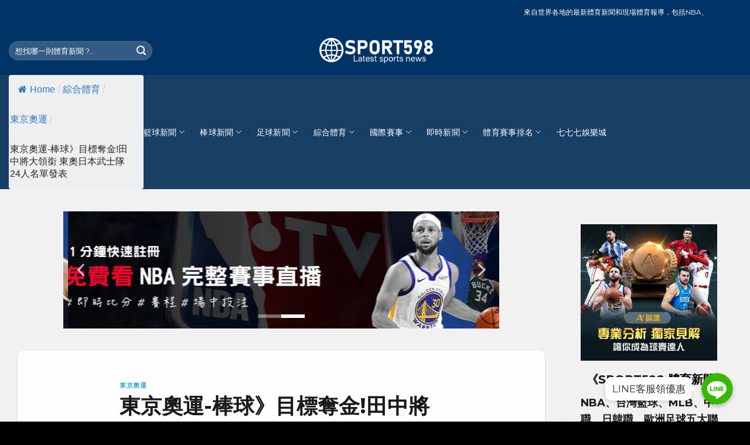

--- FILE ---
content_type: text/html; charset=UTF-8
request_url: https://www.sport598.com/24972/
body_size: 56384
content:
<!DOCTYPE html>
<!--[if IE 9 ]> <html dir="ltr" lang="zh-TW" prefix="og: https://ogp.me/ns#" class="ie9 loading-site no-js bg-fill"> <![endif]-->
<!--[if IE 8 ]> <html dir="ltr" lang="zh-TW" prefix="og: https://ogp.me/ns#" class="ie8 loading-site no-js bg-fill"> <![endif]-->
<!--[if (gte IE 9)|!(IE)]><!--><html dir="ltr" lang="zh-TW" prefix="og: https://ogp.me/ns#" class="loading-site no-js bg-fill"> <!--<![endif]-->
<head>
	<meta charset="UTF-8" />
	<link rel="profile" href="http://gmpg.org/xfn/11" />
	<link rel="pingback" href="https://www.sport598.com/xmlrpc.php" />

	<script type="text/javascript">
/* <![CDATA[ */
(()=>{var e={};e.g=function(){if("object"==typeof globalThis)return globalThis;try{return this||new Function("return this")()}catch(e){if("object"==typeof window)return window}}(),function({ampUrl:n,isCustomizePreview:t,isAmpDevMode:r,noampQueryVarName:o,noampQueryVarValue:s,disabledStorageKey:i,mobileUserAgents:a,regexRegex:c}){if("undefined"==typeof sessionStorage)return;const d=new RegExp(c);if(!a.some((e=>{const n=e.match(d);return!(!n||!new RegExp(n[1],n[2]).test(navigator.userAgent))||navigator.userAgent.includes(e)})))return;e.g.addEventListener("DOMContentLoaded",(()=>{const e=document.getElementById("amp-mobile-version-switcher");if(!e)return;e.hidden=!1;const n=e.querySelector("a[href]");n&&n.addEventListener("click",(()=>{sessionStorage.removeItem(i)}))}));const g=r&&["paired-browsing-non-amp","paired-browsing-amp"].includes(window.name);if(sessionStorage.getItem(i)||t||g)return;const u=new URL(location.href),m=new URL(n);m.hash=u.hash,u.searchParams.has(o)&&s===u.searchParams.get(o)?sessionStorage.setItem(i,"1"):m.href!==u.href&&(window.stop(),location.replace(m.href))}({"ampUrl":"https:\/\/www.sport598.com\/24972\/?amp","noampQueryVarName":"noamp","noampQueryVarValue":"mobile","disabledStorageKey":"amp_mobile_redirect_disabled","mobileUserAgents":["Mobile","Android","Silk\/","Kindle","BlackBerry","Opera Mini","Opera Mobi"],"regexRegex":"^\\\/((?:.|\\n)+)\\\/([i]*)$","isCustomizePreview":false,"isAmpDevMode":false})})();
/* ]]> */
</script>
<script>(function(html){html.className = html.className.replace(/\bno-js\b/,'js')})(document.documentElement);</script>
<title>東京奧運-棒球》目標奪金!田中將大領銜 東奧日本武士隊24人名單發表 | SPORT598體育網</title>
	<style>img:is([sizes="auto" i], [sizes^="auto," i]) { contain-intrinsic-size: 3000px 1500px }</style>
	
		<!-- All in One SEO 4.8.9 - aioseo.com -->
	<meta name="description" content="2020東京奧運賽事新聞匯整分享－ 東京奧運棒球項目預計7月28日開打，地主日本隊由稻葉篤紀執掌兵符，今年3月" />
	<meta name="robots" content="max-image-preview:large" />
	<meta name="author" content="SPORT598體育"/>
	<link rel="canonical" href="https://www.sport598.com/24972/" />
	<meta name="generator" content="All in One SEO (AIOSEO) 4.8.9" />
		<meta property="og:locale" content="zh_TW" />
		<meta property="og:site_name" content="SPORT598體育網 | 籃球、棒球、足球、網球、賽車等體壇最新動態新聞匯整報導分享平台網站" />
		<meta property="og:type" content="article" />
		<meta property="og:title" content="東京奧運-棒球》目標奪金!田中將大領銜 東奧日本武士隊24人名單發表 | SPORT598體育網" />
		<meta property="og:description" content="2020東京奧運賽事新聞匯整分享－ 東京奧運棒球項目預計7月28日開打，地主日本隊由稻葉篤紀執掌兵符，今年3月" />
		<meta property="og:url" content="https://www.sport598.com/24972/" />
		<meta property="og:image" content="https://www.sport598.com/wp-content/uploads/2021/03/sport598_ogimag.jpg" />
		<meta property="og:image:secure_url" content="https://www.sport598.com/wp-content/uploads/2021/03/sport598_ogimag.jpg" />
		<meta property="og:image:width" content="800" />
		<meta property="og:image:height" content="418" />
		<meta property="article:published_time" content="2021-06-16T07:02:32+00:00" />
		<meta property="article:modified_time" content="2021-07-07T09:58:52+00:00" />
		<meta name="twitter:card" content="summary" />
		<meta name="twitter:title" content="東京奧運-棒球》目標奪金!田中將大領銜 東奧日本武士隊24人名單發表 | SPORT598體育網" />
		<meta name="twitter:description" content="2020東京奧運賽事新聞匯整分享－ 東京奧運棒球項目預計7月28日開打，地主日本隊由稻葉篤紀執掌兵符，今年3月" />
		<meta name="twitter:image" content="https://www.sport598.com/wp-content/uploads/2021/03/sport598_ogimag.jpg" />
		<script type="application/ld+json" class="aioseo-schema">
			{"@context":"https:\/\/schema.org","@graph":[{"@type":"BlogPosting","@id":"https:\/\/www.sport598.com\/24972\/#blogposting","name":"\u6771\u4eac\u5967\u904b-\u68d2\u7403\u300b\u76ee\u6a19\u596a\u91d1!\u7530\u4e2d\u5c07\u5927\u9818\u929c \u6771\u5967\u65e5\u672c\u6b66\u58eb\u968a24\u4eba\u540d\u55ae\u767c\u8868 | SPORT598\u9ad4\u80b2\u7db2","headline":"\u6771\u4eac\u5967\u904b-\u68d2\u7403\u300b\u76ee\u6a19\u596a\u91d1!\u7530\u4e2d\u5c07\u5927\u9818\u929c \u6771\u5967\u65e5\u672c\u6b66\u58eb\u968a24\u4eba\u540d\u55ae\u767c\u8868","author":{"@id":"https:\/\/www.sport598.com\/author\/wing56888\/#author"},"publisher":{"@id":"https:\/\/www.sport598.com\/#organization"},"image":{"@type":"ImageObject","url":"https:\/\/www.sport598.com\/wp-content\/uploads\/2021\/06\/\u7530\u4e2d\u5c07\u5927-\u6771\u5967\u6295\u624b-SPORT598\u9ad4\u80b2\u65b0\u805e7488.jpg","width":799,"height":532,"caption":"\u7530\u4e2d\u5c07\u5927-\u6771\u5967\u6295\u624b-SPORT598\u9ad4\u80b2\u65b0\u805e7488"},"datePublished":"2021-06-16T15:02:32+08:00","dateModified":"2021-07-07T17:58:52+08:00","inLanguage":"zh-TW","mainEntityOfPage":{"@id":"https:\/\/www.sport598.com\/24972\/#webpage"},"isPartOf":{"@id":"https:\/\/www.sport598.com\/24972\/#webpage"},"articleSection":"\u6771\u4eac\u5967\u904b, \u4e2d\u83ef\u4ee3\u8868\u968a, \u6771\u4eac\u5967\u904b, \u6771\u5967\u8cfd\u7a0b, \u6771\u4eac\u5967\u904b\u65b0\u805e, \u6771\u4eac\u5967\u904b\u4e2d\u83ef\u968a, \u65e5\u672c\u6771\u5967"},{"@type":"BreadcrumbList","@id":"https:\/\/www.sport598.com\/24972\/#breadcrumblist","itemListElement":[{"@type":"ListItem","@id":"https:\/\/www.sport598.com#listItem","position":1,"name":"\u4e3b\u9801","item":"https:\/\/www.sport598.com","nextItem":{"@type":"ListItem","@id":"https:\/\/www.sport598.com\/category\/news_sports\/#listItem","name":"\u7d9c\u5408\u9ad4\u80b2"}},{"@type":"ListItem","@id":"https:\/\/www.sport598.com\/category\/news_sports\/#listItem","position":2,"name":"\u7d9c\u5408\u9ad4\u80b2","item":"https:\/\/www.sport598.com\/category\/news_sports\/","nextItem":{"@type":"ListItem","@id":"https:\/\/www.sport598.com\/category\/news_sports\/news_olympic_2020tokyo\/#listItem","name":"\u6771\u4eac\u5967\u904b"},"previousItem":{"@type":"ListItem","@id":"https:\/\/www.sport598.com#listItem","name":"\u4e3b\u9801"}},{"@type":"ListItem","@id":"https:\/\/www.sport598.com\/category\/news_sports\/news_olympic_2020tokyo\/#listItem","position":3,"name":"\u6771\u4eac\u5967\u904b","item":"https:\/\/www.sport598.com\/category\/news_sports\/news_olympic_2020tokyo\/","nextItem":{"@type":"ListItem","@id":"https:\/\/www.sport598.com\/24972\/#listItem","name":"\u6771\u4eac\u5967\u904b-\u68d2\u7403\u300b\u76ee\u6a19\u596a\u91d1!\u7530\u4e2d\u5c07\u5927\u9818\u929c \u6771\u5967\u65e5\u672c\u6b66\u58eb\u968a24\u4eba\u540d\u55ae\u767c\u8868"},"previousItem":{"@type":"ListItem","@id":"https:\/\/www.sport598.com\/category\/news_sports\/#listItem","name":"\u7d9c\u5408\u9ad4\u80b2"}},{"@type":"ListItem","@id":"https:\/\/www.sport598.com\/24972\/#listItem","position":4,"name":"\u6771\u4eac\u5967\u904b-\u68d2\u7403\u300b\u76ee\u6a19\u596a\u91d1!\u7530\u4e2d\u5c07\u5927\u9818\u929c \u6771\u5967\u65e5\u672c\u6b66\u58eb\u968a24\u4eba\u540d\u55ae\u767c\u8868","previousItem":{"@type":"ListItem","@id":"https:\/\/www.sport598.com\/category\/news_sports\/news_olympic_2020tokyo\/#listItem","name":"\u6771\u4eac\u5967\u904b"}}]},{"@type":"Organization","@id":"https:\/\/www.sport598.com\/#organization","name":"SPORT598\u9ad4\u80b2\u7db2","description":"\u7c43\u7403\u3001\u68d2\u7403\u3001\u8db3\u7403\u3001\u7db2\u7403\u3001\u8cfd\u8eca\u7b49\u9ad4\u58c7\u6700\u65b0\u52d5\u614b\u65b0\u805e\u532f\u6574\u5831\u5c0e\u5206\u4eab\u5e73\u53f0\u7db2\u7ad9","url":"https:\/\/www.sport598.com\/","logo":{"@type":"ImageObject","url":"https:\/\/www.sport598.com\/wp-content\/uploads\/2021\/02\/logo_s598\u85cd.png","@id":"https:\/\/www.sport598.com\/24972\/#organizationLogo","width":600,"height":146},"image":{"@id":"https:\/\/www.sport598.com\/24972\/#organizationLogo"}},{"@type":"Person","@id":"https:\/\/www.sport598.com\/author\/wing56888\/#author","url":"https:\/\/www.sport598.com\/author\/wing56888\/","name":"SPORT598\u9ad4\u80b2","image":{"@type":"ImageObject","@id":"https:\/\/www.sport598.com\/24972\/#authorImage","url":"https:\/\/www.sport598.com\/wp-content\/uploads\/2021\/03\/ma6958754-120x120.jpg","width":96,"height":96,"caption":"SPORT598\u9ad4\u80b2"}},{"@type":"WebPage","@id":"https:\/\/www.sport598.com\/24972\/#webpage","url":"https:\/\/www.sport598.com\/24972\/","name":"\u6771\u4eac\u5967\u904b-\u68d2\u7403\u300b\u76ee\u6a19\u596a\u91d1!\u7530\u4e2d\u5c07\u5927\u9818\u929c \u6771\u5967\u65e5\u672c\u6b66\u58eb\u968a24\u4eba\u540d\u55ae\u767c\u8868 | SPORT598\u9ad4\u80b2\u7db2","description":"2020\u6771\u4eac\u5967\u904b\u8cfd\u4e8b\u65b0\u805e\u532f\u6574\u5206\u4eab\uff0d \u6771\u4eac\u5967\u904b\u68d2\u7403\u9805\u76ee\u9810\u8a087\u670828\u65e5\u958b\u6253\uff0c\u5730\u4e3b\u65e5\u672c\u968a\u7531\u7a3b\u8449\u7be4\u7d00\u57f7\u638c\u5175\u7b26\uff0c\u4eca\u5e743\u6708","inLanguage":"zh-TW","isPartOf":{"@id":"https:\/\/www.sport598.com\/#website"},"breadcrumb":{"@id":"https:\/\/www.sport598.com\/24972\/#breadcrumblist"},"author":{"@id":"https:\/\/www.sport598.com\/author\/wing56888\/#author"},"creator":{"@id":"https:\/\/www.sport598.com\/author\/wing56888\/#author"},"image":{"@type":"ImageObject","url":"https:\/\/www.sport598.com\/wp-content\/uploads\/2021\/06\/\u7530\u4e2d\u5c07\u5927-\u6771\u5967\u6295\u624b-SPORT598\u9ad4\u80b2\u65b0\u805e7488.jpg","@id":"https:\/\/www.sport598.com\/24972\/#mainImage","width":799,"height":532,"caption":"\u7530\u4e2d\u5c07\u5927-\u6771\u5967\u6295\u624b-SPORT598\u9ad4\u80b2\u65b0\u805e7488"},"primaryImageOfPage":{"@id":"https:\/\/www.sport598.com\/24972\/#mainImage"},"datePublished":"2021-06-16T15:02:32+08:00","dateModified":"2021-07-07T17:58:52+08:00"},{"@type":"WebSite","@id":"https:\/\/www.sport598.com\/#website","url":"https:\/\/www.sport598.com\/","name":"SPORT598\u9ad4\u80b2\u7db2","description":"\u7c43\u7403\u3001\u68d2\u7403\u3001\u8db3\u7403\u3001\u7db2\u7403\u3001\u8cfd\u8eca\u7b49\u9ad4\u58c7\u6700\u65b0\u52d5\u614b\u65b0\u805e\u532f\u6574\u5831\u5c0e\u5206\u4eab\u5e73\u53f0\u7db2\u7ad9","inLanguage":"zh-TW","publisher":{"@id":"https:\/\/www.sport598.com\/#organization"}}]}
		</script>
		<!-- All in One SEO -->

<meta name="viewport" content="width=device-width, initial-scale=1, maximum-scale=1" /><link rel='dns-prefetch' href='//www.sport598.com' />
<link rel='dns-prefetch' href='//fonts.googleapis.com' />
<link href='https://fonts.gstatic.com' crossorigin rel='preconnect' />
		<script type="text/javascript">
			var ajaxurl = 'https://www.sport598.com/wp-admin/admin-ajax.php';
		</script>
		<link rel='stylesheet' id='chaty-front-css-css' href='https://www.sport598.com/wp-content/plugins/chaty/css/chaty-front.min.css?ver=1735199148' type='text/css' media='all' />
<style id='chaty-front-css-inline-css' type='text/css'>
                                #wechat-qr-code{right: 104px; left:auto;}
                                .chaty-widget-is a{display: block; margin:0; padding:0;border-radius: 50%;-webkit-border-radius: 50%;-moz-border-radius: 50%; }
                .chaty-widget-is svg{margin:0; padding:0;}
                .chaty-main-widget { display: none; }
                .chaty-in-desktop .chaty-main-widget.is-in-desktop { display: block; }
                .chaty-in-mobile .chaty-main-widget.is-in-mobile { display: block; }
                .chaty-widget.hide-widget { display: none !important; }
                .chaty-widget, .chaty-widget .get, .chaty-widget .get a { width: 62px }
                .facustom-icon { width: 54px; line-height: 54px; height: 54px; font-size: 27px; }
                .chaty-widget-is a { width: 54px; height: 54px; }
                                                .facustom-icon.chaty-btn-line {background-color: #38B900}
                .chaty-line .color-element {fill: #38B900; background: #38B900}
                                    /*.chaty-widget-i-title.hide-it { display: none !important; }*/
                body div.chaty-widget.hide-widget { display: none !important; }
            .i-trigger .chaty-widget-i-title, .chaty-widget-i .chaty-widget-i-title {color:#333333 !important; background:#ffffff !important;}.i-trigger .chaty-widget-i-title p, .chaty-widget-i.chaty-main-widget .chaty-widget-i-title p {color:#333333 !important; }.i-trigger .chaty-widget-i:not(.no-tooltip):before, .chaty-widget-i.chaty-main-widget:before { border-color: transparent transparent transparent #ffffff !important;}.chaty-widget.chaty-widget-is-right .i-trigger .i-trigger-open.chaty-widget-i:before, .chaty-widget.chaty-widget-is-right .chaty-widget-i:before { border-color: transparent #ffffff transparent transparent !important;}.chaty-widget.chaty-widget-is-right .i-trigger .chaty-widget-i:before, .chaty-widget.chaty-widget-is-right .chaty-widget-i:before {border-color: transparent #ffffff transparent transparent !important; }
</style>
<link rel='stylesheet' id='wp-block-library-css' href='https://www.sport598.com/wp-includes/css/dist/block-library/style.min.css?ver=6.8.3' type='text/css' media='all' />
<style id='classic-theme-styles-inline-css' type='text/css'>
/*! This file is auto-generated */
.wp-block-button__link{color:#fff;background-color:#32373c;border-radius:9999px;box-shadow:none;text-decoration:none;padding:calc(.667em + 2px) calc(1.333em + 2px);font-size:1.125em}.wp-block-file__button{background:#32373c;color:#fff;text-decoration:none}
</style>
<style id='global-styles-inline-css' type='text/css'>
:root{--wp--preset--aspect-ratio--square: 1;--wp--preset--aspect-ratio--4-3: 4/3;--wp--preset--aspect-ratio--3-4: 3/4;--wp--preset--aspect-ratio--3-2: 3/2;--wp--preset--aspect-ratio--2-3: 2/3;--wp--preset--aspect-ratio--16-9: 16/9;--wp--preset--aspect-ratio--9-16: 9/16;--wp--preset--color--black: #000000;--wp--preset--color--cyan-bluish-gray: #abb8c3;--wp--preset--color--white: #ffffff;--wp--preset--color--pale-pink: #f78da7;--wp--preset--color--vivid-red: #cf2e2e;--wp--preset--color--luminous-vivid-orange: #ff6900;--wp--preset--color--luminous-vivid-amber: #fcb900;--wp--preset--color--light-green-cyan: #7bdcb5;--wp--preset--color--vivid-green-cyan: #00d084;--wp--preset--color--pale-cyan-blue: #8ed1fc;--wp--preset--color--vivid-cyan-blue: #0693e3;--wp--preset--color--vivid-purple: #9b51e0;--wp--preset--gradient--vivid-cyan-blue-to-vivid-purple: linear-gradient(135deg,rgba(6,147,227,1) 0%,rgb(155,81,224) 100%);--wp--preset--gradient--light-green-cyan-to-vivid-green-cyan: linear-gradient(135deg,rgb(122,220,180) 0%,rgb(0,208,130) 100%);--wp--preset--gradient--luminous-vivid-amber-to-luminous-vivid-orange: linear-gradient(135deg,rgba(252,185,0,1) 0%,rgba(255,105,0,1) 100%);--wp--preset--gradient--luminous-vivid-orange-to-vivid-red: linear-gradient(135deg,rgba(255,105,0,1) 0%,rgb(207,46,46) 100%);--wp--preset--gradient--very-light-gray-to-cyan-bluish-gray: linear-gradient(135deg,rgb(238,238,238) 0%,rgb(169,184,195) 100%);--wp--preset--gradient--cool-to-warm-spectrum: linear-gradient(135deg,rgb(74,234,220) 0%,rgb(151,120,209) 20%,rgb(207,42,186) 40%,rgb(238,44,130) 60%,rgb(251,105,98) 80%,rgb(254,248,76) 100%);--wp--preset--gradient--blush-light-purple: linear-gradient(135deg,rgb(255,206,236) 0%,rgb(152,150,240) 100%);--wp--preset--gradient--blush-bordeaux: linear-gradient(135deg,rgb(254,205,165) 0%,rgb(254,45,45) 50%,rgb(107,0,62) 100%);--wp--preset--gradient--luminous-dusk: linear-gradient(135deg,rgb(255,203,112) 0%,rgb(199,81,192) 50%,rgb(65,88,208) 100%);--wp--preset--gradient--pale-ocean: linear-gradient(135deg,rgb(255,245,203) 0%,rgb(182,227,212) 50%,rgb(51,167,181) 100%);--wp--preset--gradient--electric-grass: linear-gradient(135deg,rgb(202,248,128) 0%,rgb(113,206,126) 100%);--wp--preset--gradient--midnight: linear-gradient(135deg,rgb(2,3,129) 0%,rgb(40,116,252) 100%);--wp--preset--font-size--small: 13px;--wp--preset--font-size--medium: 20px;--wp--preset--font-size--large: 36px;--wp--preset--font-size--x-large: 42px;--wp--preset--spacing--20: 0.44rem;--wp--preset--spacing--30: 0.67rem;--wp--preset--spacing--40: 1rem;--wp--preset--spacing--50: 1.5rem;--wp--preset--spacing--60: 2.25rem;--wp--preset--spacing--70: 3.38rem;--wp--preset--spacing--80: 5.06rem;--wp--preset--shadow--natural: 6px 6px 9px rgba(0, 0, 0, 0.2);--wp--preset--shadow--deep: 12px 12px 50px rgba(0, 0, 0, 0.4);--wp--preset--shadow--sharp: 6px 6px 0px rgba(0, 0, 0, 0.2);--wp--preset--shadow--outlined: 6px 6px 0px -3px rgba(255, 255, 255, 1), 6px 6px rgba(0, 0, 0, 1);--wp--preset--shadow--crisp: 6px 6px 0px rgba(0, 0, 0, 1);}:where(.is-layout-flex){gap: 0.5em;}:where(.is-layout-grid){gap: 0.5em;}body .is-layout-flex{display: flex;}.is-layout-flex{flex-wrap: wrap;align-items: center;}.is-layout-flex > :is(*, div){margin: 0;}body .is-layout-grid{display: grid;}.is-layout-grid > :is(*, div){margin: 0;}:where(.wp-block-columns.is-layout-flex){gap: 2em;}:where(.wp-block-columns.is-layout-grid){gap: 2em;}:where(.wp-block-post-template.is-layout-flex){gap: 1.25em;}:where(.wp-block-post-template.is-layout-grid){gap: 1.25em;}.has-black-color{color: var(--wp--preset--color--black) !important;}.has-cyan-bluish-gray-color{color: var(--wp--preset--color--cyan-bluish-gray) !important;}.has-white-color{color: var(--wp--preset--color--white) !important;}.has-pale-pink-color{color: var(--wp--preset--color--pale-pink) !important;}.has-vivid-red-color{color: var(--wp--preset--color--vivid-red) !important;}.has-luminous-vivid-orange-color{color: var(--wp--preset--color--luminous-vivid-orange) !important;}.has-luminous-vivid-amber-color{color: var(--wp--preset--color--luminous-vivid-amber) !important;}.has-light-green-cyan-color{color: var(--wp--preset--color--light-green-cyan) !important;}.has-vivid-green-cyan-color{color: var(--wp--preset--color--vivid-green-cyan) !important;}.has-pale-cyan-blue-color{color: var(--wp--preset--color--pale-cyan-blue) !important;}.has-vivid-cyan-blue-color{color: var(--wp--preset--color--vivid-cyan-blue) !important;}.has-vivid-purple-color{color: var(--wp--preset--color--vivid-purple) !important;}.has-black-background-color{background-color: var(--wp--preset--color--black) !important;}.has-cyan-bluish-gray-background-color{background-color: var(--wp--preset--color--cyan-bluish-gray) !important;}.has-white-background-color{background-color: var(--wp--preset--color--white) !important;}.has-pale-pink-background-color{background-color: var(--wp--preset--color--pale-pink) !important;}.has-vivid-red-background-color{background-color: var(--wp--preset--color--vivid-red) !important;}.has-luminous-vivid-orange-background-color{background-color: var(--wp--preset--color--luminous-vivid-orange) !important;}.has-luminous-vivid-amber-background-color{background-color: var(--wp--preset--color--luminous-vivid-amber) !important;}.has-light-green-cyan-background-color{background-color: var(--wp--preset--color--light-green-cyan) !important;}.has-vivid-green-cyan-background-color{background-color: var(--wp--preset--color--vivid-green-cyan) !important;}.has-pale-cyan-blue-background-color{background-color: var(--wp--preset--color--pale-cyan-blue) !important;}.has-vivid-cyan-blue-background-color{background-color: var(--wp--preset--color--vivid-cyan-blue) !important;}.has-vivid-purple-background-color{background-color: var(--wp--preset--color--vivid-purple) !important;}.has-black-border-color{border-color: var(--wp--preset--color--black) !important;}.has-cyan-bluish-gray-border-color{border-color: var(--wp--preset--color--cyan-bluish-gray) !important;}.has-white-border-color{border-color: var(--wp--preset--color--white) !important;}.has-pale-pink-border-color{border-color: var(--wp--preset--color--pale-pink) !important;}.has-vivid-red-border-color{border-color: var(--wp--preset--color--vivid-red) !important;}.has-luminous-vivid-orange-border-color{border-color: var(--wp--preset--color--luminous-vivid-orange) !important;}.has-luminous-vivid-amber-border-color{border-color: var(--wp--preset--color--luminous-vivid-amber) !important;}.has-light-green-cyan-border-color{border-color: var(--wp--preset--color--light-green-cyan) !important;}.has-vivid-green-cyan-border-color{border-color: var(--wp--preset--color--vivid-green-cyan) !important;}.has-pale-cyan-blue-border-color{border-color: var(--wp--preset--color--pale-cyan-blue) !important;}.has-vivid-cyan-blue-border-color{border-color: var(--wp--preset--color--vivid-cyan-blue) !important;}.has-vivid-purple-border-color{border-color: var(--wp--preset--color--vivid-purple) !important;}.has-vivid-cyan-blue-to-vivid-purple-gradient-background{background: var(--wp--preset--gradient--vivid-cyan-blue-to-vivid-purple) !important;}.has-light-green-cyan-to-vivid-green-cyan-gradient-background{background: var(--wp--preset--gradient--light-green-cyan-to-vivid-green-cyan) !important;}.has-luminous-vivid-amber-to-luminous-vivid-orange-gradient-background{background: var(--wp--preset--gradient--luminous-vivid-amber-to-luminous-vivid-orange) !important;}.has-luminous-vivid-orange-to-vivid-red-gradient-background{background: var(--wp--preset--gradient--luminous-vivid-orange-to-vivid-red) !important;}.has-very-light-gray-to-cyan-bluish-gray-gradient-background{background: var(--wp--preset--gradient--very-light-gray-to-cyan-bluish-gray) !important;}.has-cool-to-warm-spectrum-gradient-background{background: var(--wp--preset--gradient--cool-to-warm-spectrum) !important;}.has-blush-light-purple-gradient-background{background: var(--wp--preset--gradient--blush-light-purple) !important;}.has-blush-bordeaux-gradient-background{background: var(--wp--preset--gradient--blush-bordeaux) !important;}.has-luminous-dusk-gradient-background{background: var(--wp--preset--gradient--luminous-dusk) !important;}.has-pale-ocean-gradient-background{background: var(--wp--preset--gradient--pale-ocean) !important;}.has-electric-grass-gradient-background{background: var(--wp--preset--gradient--electric-grass) !important;}.has-midnight-gradient-background{background: var(--wp--preset--gradient--midnight) !important;}.has-small-font-size{font-size: var(--wp--preset--font-size--small) !important;}.has-medium-font-size{font-size: var(--wp--preset--font-size--medium) !important;}.has-large-font-size{font-size: var(--wp--preset--font-size--large) !important;}.has-x-large-font-size{font-size: var(--wp--preset--font-size--x-large) !important;}
:where(.wp-block-post-template.is-layout-flex){gap: 1.25em;}:where(.wp-block-post-template.is-layout-grid){gap: 1.25em;}
:where(.wp-block-columns.is-layout-flex){gap: 2em;}:where(.wp-block-columns.is-layout-grid){gap: 2em;}
:root :where(.wp-block-pullquote){font-size: 1.5em;line-height: 1.6;}
</style>
<link data-minify="1" rel='stylesheet' id='wp-blog-designer-fontawesome-stylesheets-css' href='https://www.sport598.com/wp-content/cache/min/1/wp-content/plugins/blog-designer/admin/css/fontawesome-all.min-4bb1bc9476fab6367f29f834478b8a97.css' type='text/css' media='all' />
<link data-minify="1" rel='stylesheet' id='wp-blog-designer-css-stylesheets-css' href='https://www.sport598.com/wp-content/cache/min/1/wp-content/plugins/blog-designer/public/css/designer_css-d1636616449af7dff13e94834b67b259.css' type='text/css' media='all' />
<link data-minify="1" rel='stylesheet' id='cool-tag-cloud-css' href='https://www.sport598.com/wp-content/cache/min/1/wp-content/plugins/cool-tag-cloud/inc/cool-tag-cloud-f7249997a663816e9ca130f9f54f211a.css' type='text/css' media='all' />
<link data-minify="1" rel='stylesheet' id='flexy-breadcrumb-css' href='https://www.sport598.com/wp-content/cache/min/1/wp-content/plugins/flexy-breadcrumb/public/css/flexy-breadcrumb-public-fe76cbe7b48892314cc206d030d082f8.css' type='text/css' media='all' />
<link data-minify="1" rel='stylesheet' id='flexy-breadcrumb-font-awesome-css' href='https://www.sport598.com/wp-content/cache/min/1/wp-content/plugins/flexy-breadcrumb/public/css/font-awesome.min-c1f099fb38b76735942afd5d5fc939d5.css' type='text/css' media='all' />
<link data-minify="1" rel='stylesheet' id='ppress-frontend-css' href='https://www.sport598.com/wp-content/cache/min/1/wp-content/plugins/wp-user-avatar/assets/css/frontend.min-8028bf7a6e085ee9fe22f072446178c3.css' type='text/css' media='all' />
<link rel='stylesheet' id='ppress-flatpickr-css' href='https://www.sport598.com/wp-content/plugins/wp-user-avatar/assets/flatpickr/flatpickr.min.css?ver=4.16.7' type='text/css' media='all' />
<link rel='stylesheet' id='ppress-select2-css' href='https://www.sport598.com/wp-content/plugins/wp-user-avatar/assets/select2/select2.min.css?ver=6.8.3' type='text/css' media='all' />
<link data-minify="1" rel='stylesheet' id='flatsome-icons-css' href='https://www.sport598.com/wp-content/cache/min/1/wp-content/themes/flatsome/assets/css/fl-icons-ad7ff5c3d507ad87a1e788b542dcdce5.css' type='text/css' media='all' />
<link data-minify="1" rel='stylesheet' id='tablepress-default-css' href='https://www.sport598.com/wp-content/cache/min/1/wp-content/plugins/tablepress/css/default.min-f7b3407fb858027caee869353466b9e1.css' type='text/css' media='all' />
<link data-minify="1" rel='stylesheet' id='yarpp-thumbnails-css' href='https://www.sport598.com/wp-content/cache/min/1/wp-content/plugins/yet-another-related-posts-plugin/style/styles_thumbnails-f809980b27ffd5d3bf887b832e77d87d.css' type='text/css' media='all' />
<style id='yarpp-thumbnails-inline-css' type='text/css'>
.yarpp-thumbnails-horizontal .yarpp-thumbnail {width: 130px;height: 170px;margin: 5px;margin-left: 0px;}.yarpp-thumbnail > img, .yarpp-thumbnail-default {width: 120px;height: 120px;margin: 5px;}.yarpp-thumbnails-horizontal .yarpp-thumbnail-title {margin: 7px;margin-top: 0px;width: 120px;}.yarpp-thumbnail-default > img {min-height: 120px;min-width: 120px;}
</style>
<link data-minify="1" rel='stylesheet' id='flatsome-main-css' href='https://www.sport598.com/wp-content/cache/min/1/wp-content/themes/flatsome/assets/css/flatsome-393c6a93adca4df24249f868163ad0f0.css' type='text/css' media='all' />
<link rel='stylesheet' id='flatsome-style-css' href='https://www.sport598.com/wp-content/themes/flatsome-child/style.css?ver=3.0' type='text/css' media='all' />
<link crossorigin="anonymous" rel='stylesheet' id='flatsome-googlefonts-css' href='//fonts.googleapis.com/css?family=Montserrat%3Aregular%2C700%2Cregular%2C400%7CDancing+Script%3Aregular%2C400&#038;display=swap&#038;ver=3.9' type='text/css' media='all' />
<script type="text/javascript" src="https://www.sport598.com/wp-includes/js/jquery/jquery.min.js?ver=3.7.1" id="jquery-core-js"></script>
<script type="text/javascript" src="https://www.sport598.com/wp-includes/js/jquery/jquery-migrate.min.js?ver=3.4.1" id="jquery-migrate-js"></script>
<script type="text/javascript" id="jquery-js-after">
/* <![CDATA[ */
jQuery(document).ready(function() {
	jQuery(".b1d90fcb1813bd5b9e888a142c0af5ee").click(function() {
		jQuery.post(
			"https://www.sport598.com/wp-admin/admin-ajax.php", {
				"action": "quick_adsense_onpost_ad_click",
				"quick_adsense_onpost_ad_index": jQuery(this).attr("data-index"),
				"quick_adsense_nonce": "3545f11291",
			}, function(response) { }
		);
	});
});
/* ]]> */
</script>
<script type="text/javascript" id="chaty-front-end-js-extra">
/* <![CDATA[ */
var chaty_settings = {"object_settings":{"isPRO":0,"pending_messages":"off","cht_cta_bg_color":"#ffffff","cht_cta_text_color":"#333333","click_setting":"click","number_of_messages":"1","number_color":"#ffffff","number_bg_color":"#dd0000","position":"right","social":[{"val":"https:\/\/line.me\/R\/ti\/p\/@rg77","default_icon":"<svg class=\"ico_d \" width=\"39\" height=\"39\" viewBox=\"0 0 39 39\" fill=\"none\" xmlns=\"http:\/\/www.w3.org\/2000\/svg\" style=\"transform: rotate(0deg);\"><circle class=\"color-element\" cx=\"19.4395\" cy=\"19.4395\" r=\"19.4395\" fill=\"#38B900\"><\/circle><path d=\"M24 9.36561C24 4.19474 18.6178 0 12 0C5.38215 0 0 4.19474 0 9.36561C0 13.9825 4.25629 17.8606 10.0229 18.5993C10.4073 18.6785 10.9565 18.8368 11.0664 19.1797C11.1762 19.4699 11.1487 19.9184 11.0938 20.235C11.0938 20.235 10.9565 21.0528 10.9291 21.2111C10.8741 21.5013 10.6819 22.3456 11.9725 21.8443C13.2632 21.3167 18.8924 17.9398 21.3913 15.1433C23.1487 13.2702 24 11.4234 24 9.36561Z\" transform=\"translate(7 10)\" fill=\"white\"><\/path><path d=\"M1.0984 0H0.24714C0.10984 0 -2.09503e-07 0.105528 -2.09503e-07 0.211056V5.22364C-2.09503e-07 5.35555 0.10984 5.43469 0.24714 5.43469H1.0984C1.2357 5.43469 1.34554 5.32917 1.34554 5.22364V0.211056C1.34554 0.105528 1.2357 0 1.0984 0Z\" transform=\"translate(15.4577 16.8593)\" fill=\"#38B900\" class=\"color-element\"><\/path><path d=\"M4.66819 0H3.81693C3.67963 0 3.56979 0.105528 3.56979 0.211056V3.19222L1.18078 0.0791458C1.18078 0.0791458 1.18078 0.0527642 1.15332 0.0527642C1.15332 0.0527642 1.15332 0.0527641 1.12586 0.0263821C1.12586 0.0263821 1.12586 0.0263821 1.0984 0.0263821H0.247139C0.10984 0.0263821 4.19006e-07 0.13191 4.19006e-07 0.237438V5.25002C4.19006e-07 5.38193 0.10984 5.46108 0.247139 5.46108H1.0984C1.2357 5.46108 1.34554 5.35555 1.34554 5.25002V2.26885L3.73455 5.38193C3.76201 5.40831 3.76201 5.43469 3.78947 5.43469C3.78947 5.43469 3.78947 5.43469 3.81693 5.43469C3.81693 5.43469 3.81693 5.43469 3.84439 5.43469C3.87185 5.43469 3.87185 5.43469 3.89931 5.43469H4.75057C4.88787 5.43469 4.99771 5.32917 4.99771 5.22364V0.211056C4.91533 0.105528 4.80549 0 4.66819 0Z\" transform=\"translate(17.6819 16.8593)\" fill=\"#38B900\" class=\"color-element\"><\/path><path d=\"M3.62471 4.22112H1.34554V0.237438C1.34554 0.105528 1.2357 0 1.0984 0H0.24714C0.10984 0 -5.23757e-08 0.105528 -5.23757e-08 0.237438V5.25002C-5.23757e-08 5.30278 0.0274599 5.35555 0.0549198 5.40831C0.10984 5.43469 0.16476 5.46108 0.21968 5.46108H3.56979C3.70709 5.46108 3.78947 5.35555 3.78947 5.22364V4.4058C3.87185 4.32665 3.76201 4.22112 3.62471 4.22112Z\" transform=\"translate(10.8993 16.8593)\" fill=\"#38B900\" class=\"color-element\"><\/path><path d=\"M3.56979 1.29272C3.70709 1.29272 3.78947 1.18719 3.78947 1.05528V0.237438C3.78947 0.105528 3.67963 -1.00639e-07 3.56979 -1.00639e-07H0.219679C0.164759 -1.00639e-07 0.10984 0.0263821 0.0549199 0.0527641C0.02746 0.105528 -2.09503e-07 0.158292 -2.09503e-07 0.211056V5.22364C-2.09503e-07 5.2764 0.02746 5.32917 0.0549199 5.38193C0.10984 5.40831 0.164759 5.43469 0.219679 5.43469H3.56979C3.70709 5.43469 3.78947 5.32917 3.78947 5.19726V4.37941C3.78947 4.2475 3.67963 4.14198 3.56979 4.14198H1.29062V3.29775H3.56979C3.70709 3.29775 3.78947 3.19222 3.78947 3.06031V2.24247C3.78947 2.11056 3.67963 2.00503 3.56979 2.00503H1.29062V1.16081H3.56979V1.29272Z\" transform=\"translate(23.421 16.8329)\" fill=\"#38B900\" class=\"color-element\"><\/path><\/svg>","bg_color":"#38B900","rbg_color":"56,185,0","title":"Line","img_url":"","social_channel":"line","channel_type":"line","href_url":"https:\/\/line.me\/R\/ti\/p\/@rg77","desktop_target":"_blank","mobile_target":"_blank","qr_code_image":"","channel":"Line","is_mobile":1,"is_desktop":1,"mobile_url":"https:\/\/line.me\/R\/ti\/p\/@rg77","on_click":"","has_font":0,"popup_html":"","has_custom_popup":0,"is_default_open":0,"embedded_message":"","pre_set_message":"","use_whatsapp_web":1,"form_settings":[]}],"pos_side":"right","bot":"25","side":"25","device":"desktop_active mobile_active","color":"#A886CD","rgb_color":"168,134,205","widget_size":"54","widget_type":"chat-base","widget_img":"","cta":"LINE\u5ba2\u670d\u9818\u512a\u60e0","active":"true","close_text":"Hide","analytics":0,"save_user_clicks":0,"close_img":"","is_mobile":0,"ajax_url":"https:\/\/www.sport598.com\/wp-admin\/admin-ajax.php","animation_class":"","time_trigger":"yes","trigger_time":"0","exit_intent":"no","on_page_scroll":"no","page_scroll":"0","gmt":"","display_conditions":0,"display_rules":[],"display_state":"click","has_close_button":"yes","mode":"vertical"},"ajax_url":"https:\/\/www.sport598.com\/wp-admin\/admin-ajax.php"};
/* ]]> */
</script>
<script type="text/javascript" src="https://www.sport598.com/wp-content/plugins/chaty/js/cht-front-script.min.js?ver=1735199148" id="chaty-front-end-js"></script>
<script type="text/javascript" src="https://www.sport598.com/wp-includes/js/imagesloaded.min.js?ver=5.0.0" id="imagesloaded-js"></script>
<script type="text/javascript" src="https://www.sport598.com/wp-includes/js/masonry.min.js?ver=4.2.2" id="masonry-js"></script>
<script type="text/javascript" src="https://www.sport598.com/wp-content/plugins/blog-designer/public/js/ticker.min.js?ver=1.0" id="ticker-js"></script>
<script data-minify="1" type="text/javascript" src="https://www.sport598.com/wp-content/cache/min/1/wp-content/plugins/blog-designer/public/js/designer-04dafa2b6147a3d8ab80fd99a5569d41.js" id="wp-blog-designer-script-js"></script>
<script type="text/javascript" src="https://www.sport598.com/wp-content/plugins/wp-user-avatar/assets/flatpickr/flatpickr.min.js?ver=4.16.7" id="ppress-flatpickr-js"></script>
<script type="text/javascript" src="https://www.sport598.com/wp-content/plugins/wp-user-avatar/assets/select2/select2.min.js?ver=4.16.7" id="ppress-select2-js"></script>
<link rel="https://api.w.org/" href="https://www.sport598.com/wp-json/" /><link rel="alternate" title="JSON" type="application/json" href="https://www.sport598.com/wp-json/wp/v2/posts/24972" /><meta name="generator" content="WordPress 6.8.3" />
<link rel='shortlink' href='https://www.sport598.com/?p=24972' />
<link rel="alternate" title="oEmbed (JSON)" type="application/json+oembed" href="https://www.sport598.com/wp-json/oembed/1.0/embed?url=https%3A%2F%2Fwww.sport598.com%2F24972%2F" />
<link rel="alternate" title="oEmbed (XML)" type="text/xml+oembed" href="https://www.sport598.com/wp-json/oembed/1.0/embed?url=https%3A%2F%2Fwww.sport598.com%2F24972%2F&#038;format=xml" />

            <style type="text/css">              
                
                /* Background color */
                .fbc-page .fbc-wrap .fbc-items {
                    background-color: #edeff0;
                }
                /* Items font size */
                .fbc-page .fbc-wrap .fbc-items li {
                    font-size: 16px;
                }
                
                /* Items' link color */
                .fbc-page .fbc-wrap .fbc-items li a {
                    color: #337ab7;                    
                }
                
                /* Seprator color */
                .fbc-page .fbc-wrap .fbc-items li .fbc-separator {
                    color: #cccccc;
                }
                
                /* Active item & end-text color */
                .fbc-page .fbc-wrap .fbc-items li.active span,
                .fbc-page .fbc-wrap .fbc-items li .fbc-end-text {
                    color: #27272a;
                    font-size: 16px;
                }
            </style>

            		<meta charset="utf-8">
		<meta name="abstract" content="籃球、棒球、足球、網球、賽車等體壇最新動態新聞匯整報導分享平台網站">
		<meta name="author" content="wing56888">
		<meta name="classification" content="東京奧運, T1 LEAGUE, 籃球新聞, NBA, 英超聯賽, 網球/羽球/高球/桌球, MLB, P. LEAGUE+, 足球新聞, 德甲聯賽, 賽車/競速, 中華職棒, SBL, 西甲聯賽, 棒球新聞, 日韓職棒, 意甲聯賽, 綜合體育, 台灣籃球, 法甲聯賽, 戶外運動, 未分類">
		<meta name="copyright" content="Copyright SPORT598體育網 - All rights Reserved.">
		<meta name="designer" content="UX Themes">
		<meta name="distribution" content="Global">
		<meta name="language" content="zh-TW">
		<meta name="publisher" content="SPORT598體育網">
		<meta name="rating" content="General">
		<meta name="resource-type" content="Document">
		<meta name="revisit-after" content="3">
		<meta name="subject" content="東京奧運, T1 LEAGUE, 籃球新聞, NBA, 英超聯賽, 網球/羽球/高球/桌球, MLB, P. LEAGUE+, 足球新聞, 德甲聯賽, 賽車/競速, 中華職棒, SBL, 西甲聯賽, 棒球新聞, 日韓職棒, 意甲聯賽, 綜合體育, 台灣籃球, 法甲聯賽, 戶外運動, 未分類">
		<meta name="template" content="Flatsome Child">
		<meta name="robots" content="index,follow">
		<meta name="example" content="custom: 2021-07-07">
<!-- Global site tag (gtag.js) - Google Analytics -->
<script data-rocketlazyloadscript='https://www.googletagmanager.com/gtag/js?id=G-C202P4TH71' async ></script>
<script data-rocketlazyloadscript='[data-uri]' ></script>
<meta name="google-site-verification" content="0LhnfmYAXL0dQU_s8udpdDEVcXEgYOnHG0NboanqWZQ" /><link rel="alternate" type="text/html" media="only screen and (max-width: 640px)" href="https://www.sport598.com/24972/?amp">		<script>
			document.documentElement.className = document.documentElement.className.replace( 'no-js', 'js' );
		</script>
				<style>
			.no-js img.lazyload { display: none; }
			figure.wp-block-image img.lazyloading { min-width: 150px; }
							.lazyload, .lazyloading { opacity: 0; }
				.lazyloaded {
					opacity: 1;
					transition: opacity 400ms;
					transition-delay: 0ms;
				}
					</style>
		<style>.bg{opacity: 0; transition: opacity 1s; -webkit-transition: opacity 1s;} .bg-loaded{opacity: 1;}</style><!--[if IE]><link rel="stylesheet" type="text/css" href="https://www.sport598.com/wp-content/themes/flatsome/assets/css/ie-fallback.css"><script src="//cdnjs.cloudflare.com/ajax/libs/html5shiv/3.6.1/html5shiv.js"></script><script>var head = document.getElementsByTagName('head')[0],style = document.createElement('style');style.type = 'text/css';style.styleSheet.cssText = ':before,:after{content:none !important';head.appendChild(style);setTimeout(function(){head.removeChild(style);}, 0);</script><script src="https://www.sport598.com/wp-content/themes/flatsome/assets/libs/ie-flexibility.js"></script><![endif]--><link rel="amphtml" href="https://www.sport598.com/24972/?amp"><style>#amp-mobile-version-switcher{left:0;position:absolute;width:100%;z-index:100}#amp-mobile-version-switcher>a{background-color:#444;border:0;color:#eaeaea;display:block;font-family:-apple-system,BlinkMacSystemFont,Segoe UI,Roboto,Oxygen-Sans,Ubuntu,Cantarell,Helvetica Neue,sans-serif;font-size:16px;font-weight:600;padding:15px 0;text-align:center;-webkit-text-decoration:none;text-decoration:none}#amp-mobile-version-switcher>a:active,#amp-mobile-version-switcher>a:focus,#amp-mobile-version-switcher>a:hover{-webkit-text-decoration:underline;text-decoration:underline}</style><style id="custom-css" type="text/css">:root {--primary-color: #000000;}html{background-color:#000000!important;}.full-width .ubermenu-nav, .container, .row{max-width: 1570px}.row.row-collapse{max-width: 1540px}.row.row-small{max-width: 1562.5px}.row.row-large{max-width: 1600px}.sticky-add-to-cart--active, #wrapper,#main,#main.dark{background-color: #ffffff}.header-main{height: 83px}#logo img{max-height: 83px}#logo{width:200px;}.header-bottom{min-height: 50px}.header-top{min-height: 45px}.transparent .header-main{height: 30px}.transparent #logo img{max-height: 30px}.has-transparent + .page-title:first-of-type,.has-transparent + #main > .page-title,.has-transparent + #main > div > .page-title,.has-transparent + #main .page-header-wrapper:first-of-type .page-title{padding-top: 110px;}.header.show-on-scroll,.stuck .header-main{height:70px!important}.stuck #logo img{max-height: 70px!important}.search-form{ width: 50%;}.header-bg-color, .header-wrapper {background-color: #003366}.header-bottom {background-color: #183f66}.top-bar-nav > li > a{line-height: 16px }.header-main .nav > li > a{line-height: 16px }.stuck .header-main .nav > li > a{line-height: 50px }.header-bottom-nav > li > a{line-height: 20px }@media (max-width: 549px) {.header-main{height: 70px}#logo img{max-height: 70px}}.main-menu-overlay{background-color: #003366}.nav-dropdown{border-radius:3px}.nav-dropdown{font-size:100%}.nav-dropdown-has-arrow li.has-dropdown:after{border-bottom-color: rgba(24,63,102,0.87);}.nav .nav-dropdown{background-color: rgba(24,63,102,0.87)}.header-top{background-color:#003366!important;}/* Color */.accordion-title.active, .has-icon-bg .icon .icon-inner,.logo a, .primary.is-underline, .primary.is-link, .badge-outline .badge-inner, .nav-outline > li.active> a,.nav-outline >li.active > a, .cart-icon strong,[data-color='primary'], .is-outline.primary{color: #000000;}/* Color !important */[data-text-color="primary"]{color: #000000!important;}/* Background Color */[data-text-bg="primary"]{background-color: #000000;}/* Background */.scroll-to-bullets a,.featured-title, .label-new.menu-item > a:after, .nav-pagination > li > .current,.nav-pagination > li > span:hover,.nav-pagination > li > a:hover,.has-hover:hover .badge-outline .badge-inner,button[type="submit"], .button.wc-forward:not(.checkout):not(.checkout-button), .button.submit-button, .button.primary:not(.is-outline),.featured-table .title,.is-outline:hover, .has-icon:hover .icon-label,.nav-dropdown-bold .nav-column li > a:hover, .nav-dropdown.nav-dropdown-bold > li > a:hover, .nav-dropdown-bold.dark .nav-column li > a:hover, .nav-dropdown.nav-dropdown-bold.dark > li > a:hover, .is-outline:hover, .tagcloud a:hover,.grid-tools a, input[type='submit']:not(.is-form), .box-badge:hover .box-text, input.button.alt,.nav-box > li > a:hover,.nav-box > li.active > a,.nav-pills > li.active > a ,.current-dropdown .cart-icon strong, .cart-icon:hover strong, .nav-line-bottom > li > a:before, .nav-line-grow > li > a:before, .nav-line > li > a:before,.banner, .header-top, .slider-nav-circle .flickity-prev-next-button:hover svg, .slider-nav-circle .flickity-prev-next-button:hover .arrow, .primary.is-outline:hover, .button.primary:not(.is-outline), input[type='submit'].primary, input[type='submit'].primary, input[type='reset'].button, input[type='button'].primary, .badge-inner{background-color: #000000;}/* Border */.nav-vertical.nav-tabs > li.active > a,.scroll-to-bullets a.active,.nav-pagination > li > .current,.nav-pagination > li > span:hover,.nav-pagination > li > a:hover,.has-hover:hover .badge-outline .badge-inner,.accordion-title.active,.featured-table,.is-outline:hover, .tagcloud a:hover,blockquote, .has-border, .cart-icon strong:after,.cart-icon strong,.blockUI:before, .processing:before,.loading-spin, .slider-nav-circle .flickity-prev-next-button:hover svg, .slider-nav-circle .flickity-prev-next-button:hover .arrow, .primary.is-outline:hover{border-color: #000000}.nav-tabs > li.active > a{border-top-color: #000000}.widget_shopping_cart_content .blockUI.blockOverlay:before { border-left-color: #000000 }.woocommerce-checkout-review-order .blockUI.blockOverlay:before { border-left-color: #000000 }/* Fill */.slider .flickity-prev-next-button:hover svg,.slider .flickity-prev-next-button:hover .arrow{fill: #000000;}/* Background Color */[data-icon-label]:after, .secondary.is-underline:hover,.secondary.is-outline:hover,.icon-label,.button.secondary:not(.is-outline),.button.alt:not(.is-outline), .badge-inner.on-sale, .button.checkout, .single_add_to_cart_button, .current .breadcrumb-step{ background-color:#183f66; }[data-text-bg="secondary"]{background-color: #183f66;}/* Color */.secondary.is-underline,.secondary.is-link, .secondary.is-outline,.stars a.active, .star-rating:before, .woocommerce-page .star-rating:before,.star-rating span:before, .color-secondary{color: #183f66}/* Color !important */[data-text-color="secondary"]{color: #183f66!important;}/* Border */.secondary.is-outline:hover{border-color:#183f66}.success.is-underline:hover,.success.is-outline:hover,.success{background-color: #58812c}.success-color, .success.is-link, .success.is-outline{color: #58812c;}.success-border{border-color: #58812c!important;}/* Color !important */[data-text-color="success"]{color: #58812c!important;}/* Background Color */[data-text-bg="success"]{background-color: #58812c;}body{font-size: 100%;}@media screen and (max-width: 549px){body{font-size: 100%;}}body{font-family:"Montserrat", sans-serif}body{font-weight: 0}body{color: #0a0a0a}.nav > li > a {font-family:"Montserrat", sans-serif;}.mobile-sidebar-levels-2 .nav > li > ul > li > a {font-family:"Montserrat", sans-serif;}.nav > li > a {font-weight: 400;}.mobile-sidebar-levels-2 .nav > li > ul > li > a {font-weight: 400;}h1,h2,h3,h4,h5,h6,.heading-font, .off-canvas-center .nav-sidebar.nav-vertical > li > a{font-family: "Montserrat", sans-serif;}h1,h2,h3,h4,h5,h6,.heading-font,.banner h1,.banner h2{font-weight: 700;}h1,h2,h3,h4,h5,h6,.heading-font{color: #1a1818;}.alt-font{font-family: "Dancing Script", sans-serif;}.alt-font{font-weight: 400!important;}.header:not(.transparent) .header-nav-main.nav > li > a {color: #ffffff;}.header:not(.transparent) .header-nav-main.nav > li > a:hover,.header:not(.transparent) .header-nav-main.nav > li.active > a,.header:not(.transparent) .header-nav-main.nav > li.current > a,.header:not(.transparent) .header-nav-main.nav > li > a.active,.header:not(.transparent) .header-nav-main.nav > li > a.current{color: #0a0a0a;}.header-nav-main.nav-line-bottom > li > a:before,.header-nav-main.nav-line-grow > li > a:before,.header-nav-main.nav-line > li > a:before,.header-nav-main.nav-box > li > a:hover,.header-nav-main.nav-box > li.active > a,.header-nav-main.nav-pills > li > a:hover,.header-nav-main.nav-pills > li.active > a{color:#FFF!important;background-color: #0a0a0a;}.header:not(.transparent) .header-bottom-nav.nav > li > a{color: #ffffff;}.header:not(.transparent) .header-bottom-nav.nav > li > a:hover,.header:not(.transparent) .header-bottom-nav.nav > li.active > a,.header:not(.transparent) .header-bottom-nav.nav > li.current > a,.header:not(.transparent) .header-bottom-nav.nav > li > a.active,.header:not(.transparent) .header-bottom-nav.nav > li > a.current{color: #000000;}.header-bottom-nav.nav-line-bottom > li > a:before,.header-bottom-nav.nav-line-grow > li > a:before,.header-bottom-nav.nav-line > li > a:before,.header-bottom-nav.nav-box > li > a:hover,.header-bottom-nav.nav-box > li.active > a,.header-bottom-nav.nav-pills > li > a:hover,.header-bottom-nav.nav-pills > li.active > a{color:#FFF!important;background-color: #000000;}a{color: #088fcd;}a:hover{color: #80d2f9;}.tagcloud a:hover{border-color: #80d2f9;background-color: #80d2f9;}.widget a{color: #353535;}.widget a:hover{color: #f0b6b6;}.widget .tagcloud a:hover{border-color: #f0b6b6; background-color: #f0b6b6;}.footer-1{background-color: #ffffff}.footer-2{background-color: #003366}.absolute-footer, html{background-color: #003366}.label-new.menu-item > a:after{content:"New";}.label-hot.menu-item > a:after{content:"Hot";}.label-sale.menu-item > a:after{content:"Sale";}.label-popular.menu-item > a:after{content:"Popular";}</style>		<style type="text/css" id="wp-custom-css">
			/* 設定全站字體為思源黑體 */
(關閉)@import url("https://fonts.googleapis.com/css?family=Noto+Sans+TC&display=swap");
body, p, span, h4, h5, h6{
  font-family: 'Noto Sans TC',sans-serif !important;
}
/* 設定標題字體大小 */
h1{font-size:36px}
h2{font-size:24px}
h3{font-size:20px}
/* 文章行距設定 */
.post p{
	line-height: 2.0em;
  padding-bottom: 10px;
}
/* 文章引言區塊 */
.body-insert{
	background-color: #f7f7f7; /* 告訴電腦背景顏色 */
    padding: 16px 24px 16px 24px; /* 告訴電腦內距要多大 */
    border-left: 8px solid #5a9ce8; /* 告訴電腦左邊框要多寬、跟顏色 */
    color: #333 !important; /* 告訴電腦文字顏色 */
}
/* 單篇文章頁-內容底色設定 */
.article-inner.has-shadow.box-shadow-1{
	background-color:rgba(255, 255, 255, 0.9) ;
  border-radius:10px ;
	padding-top:30px ;
	padding-left:150px ;
	padding-right:150px ;
	padding-bottom:30px ;
}
/* 單篇文章頁-底色設定 */
.bn-border{ border-radius:10px }
.blog-wrapper.blog-single.page-wrapper { background:rgba(240, 240, 240, 0.9) }
/* 單篇文章頁-表格設定-基本 */
.wp-block-table{
	font-size:18px ;
	padding: 1% 8% 1% 8%;
}		</style>
		</head>

<body class="wp-singular post-template-default single single-post postid-24972 single-format-standard wp-theme-flatsome wp-child-theme-flatsome-child full-width bg-fill lightbox nav-dropdown-has-arrow nav-dropdown-has-shadow parallax-mobile mobile-submenu-toggle">


<a class="skip-link screen-reader-text" href="#main">Skip to content</a>

<div id="wrapper">

	
	<header id="header" class="header header-full-width has-sticky sticky-jump">
		<div class="header-wrapper">
			<div id="top-bar" class="header-top hide-for-sticky nav-dark flex-has-center">
    <div class="flex-row container">
      <div class="flex-col hide-for-medium flex-left">
          <ul class="nav nav-left medium-nav-center nav-small  nav-divided">
                        </ul>
      </div>

      <div class="flex-col hide-for-medium flex-center">
          <ul class="nav nav-center nav-small  nav-divided">
              <li class="html custom html_topbar_left"><marquee></font color=#000000">來自世界各地的最新體育新聞和現場體育報導，包括NBA、MLB、中華職棒、籃球、網球、足球、賽車、自行車、馬拉松、奧運和所有主要世界體育賽事的報導分享，鎖定SPORT598，一起掌握體壇世界的大小事！</font></marquee></li>          </ul>
      </div>

      <div class="flex-col hide-for-medium flex-right">
         <ul class="nav top-bar-nav nav-right nav-small  nav-divided">
                        </ul>
      </div>

            <div class="flex-col show-for-medium flex-grow">
          <ul class="nav nav-center nav-small mobile-nav  nav-divided">
              <li class="html custom html_topbar_left"><marquee></font color=#000000">來自世界各地的最新體育新聞和現場體育報導，包括NBA、MLB、中華職棒、籃球、網球、足球、賽車、自行車、馬拉松、奧運和所有主要世界體育賽事的報導分享，鎖定SPORT598，一起掌握體壇世界的大小事！</font></marquee></li>          </ul>
      </div>
      
    </div>
</div>
<div id="masthead" class="header-main show-logo-center nav-dark">
      <div class="header-inner flex-row container logo-center medium-logo-center" role="navigation">

          <!-- Logo -->
          <div id="logo" class="flex-col logo">
            <!-- Header logo -->
<a href="https://www.sport598.com/" title="SPORT598體育網 - 籃球、棒球、足球、網球、賽車等體壇最新動態新聞匯整報導分享平台網站" rel="home">
    <img width="200" height="83"   alt="SPORT598體育網" data-src="https://www.sport598.com/wp-content/uploads/2021/02/logo_s598白.png" class="header_logo header-logo lazyload" src="[data-uri]" /><noscript><img width="200" height="83" src="https://www.sport598.com/wp-content/uploads/2021/02/logo_s598白.png" class="header_logo header-logo" alt="SPORT598體育網"/></noscript><img  width="200" height="83"   alt="SPORT598體育網" data-src="https://www.sport598.com/wp-content/uploads/2021/02/logo_s598白.png" class="header-logo-dark lazyload" src="[data-uri]" /><noscript><img  width="200" height="83" src="https://www.sport598.com/wp-content/uploads/2021/02/logo_s598白.png" class="header-logo-dark" alt="SPORT598體育網"/></noscript></a>
          </div>

          <!-- Mobile Left Elements -->
          <div class="flex-col show-for-medium flex-left">
            <ul class="mobile-nav nav nav-left ">
              <li class="nav-icon has-icon">
  		<a href="#" data-open="#main-menu" data-pos="center" data-bg="main-menu-overlay" data-color="dark" class="is-small" aria-label="Menu" aria-controls="main-menu" aria-expanded="false">
		
		  <i class="icon-menu" ></i>
		  		</a>
	</li>            </ul>
          </div>

          <!-- Left Elements -->
          <div class="flex-col hide-for-medium flex-left
            ">
            <ul class="header-nav header-nav-main nav nav-left  nav-uppercase" >
              <li class="header-search-form search-form html relative has-icon">
	<div class="header-search-form-wrapper">
		<div class="searchform-wrapper ux-search-box relative form-flat is-normal"><form method="get" class="searchform" action="https://www.sport598.com/" role="search">
		<div class="flex-row relative">
			<div class="flex-col flex-grow">
	   	   <input type="search" class="search-field mb-0" name="s" value="" id="s" placeholder="想找哪一則體育新聞 ?…" />
			</div>
			<div class="flex-col">
				<button type="submit" class="ux-search-submit submit-button secondary button icon mb-0" aria-label="Submit">
					<i class="icon-search" ></i>				</button>
			</div>
		</div>
    <div class="live-search-results text-left z-top"></div>
</form>
</div>	</div>
</li>            </ul>
          </div>

          <!-- Right Elements -->
          <div class="flex-col hide-for-medium flex-right">
            <ul class="header-nav header-nav-main nav nav-right  nav-uppercase">
                          </ul>
          </div>

          <!-- Mobile Right Elements -->
          <div class="flex-col show-for-medium flex-right">
            <ul class="mobile-nav nav nav-right ">
              <li class="header-search header-search-dropdown has-icon has-dropdown menu-item-has-children">
		<a href="#" aria-label="Search" class="is-small"><i class="icon-search" ></i></a>
		<ul class="nav-dropdown nav-dropdown-simple dark dropdown-uppercase">
	 	<li class="header-search-form search-form html relative has-icon">
	<div class="header-search-form-wrapper">
		<div class="searchform-wrapper ux-search-box relative form-flat is-normal"><form method="get" class="searchform" action="https://www.sport598.com/" role="search">
		<div class="flex-row relative">
			<div class="flex-col flex-grow">
	   	   <input type="search" class="search-field mb-0" name="s" value="" id="s" placeholder="想找哪一則體育新聞 ?…" />
			</div>
			<div class="flex-col">
				<button type="submit" class="ux-search-submit submit-button secondary button icon mb-0" aria-label="Submit">
					<i class="icon-search" ></i>				</button>
			</div>
		</div>
    <div class="live-search-results text-left z-top"></div>
</form>
</div>	</div>
</li>	</ul>
</li>
            </ul>
          </div>

      </div>
     
            <div class="container"><div class="top-divider full-width"></div></div>
      </div><div id="wide-nav" class="header-bottom wide-nav flex-has-center hide-for-medium">
    <div class="flex-row container">

                        <div class="flex-col hide-for-medium flex-left">
                <ul class="nav header-nav header-bottom-nav nav-left  nav-divided nav-size-medium nav-spacing-xlarge nav-uppercase">
                    <li class="html custom html_nav_position_text_top">			<!-- Flexy Breadcrumb -->
			<div class="fbc fbc-page">

				<!-- Breadcrumb wrapper -->
				<div class="fbc-wrap">

					<!-- Ordered list-->
					<ol class="fbc-items" itemscope itemtype="https://schema.org/BreadcrumbList">
						            <li itemprop="itemListElement" itemscope itemtype="https://schema.org/ListItem">
                <span itemprop="name">
                    <!-- Home Link -->
                    <a itemprop="item" href="https://www.sport598.com">
                    
                                                    <i class="fa fa-home" aria-hidden="true"></i>Home                    </a>
                </span>
                <meta itemprop="position" content="1" /><!-- Meta Position-->
             </li><li><span class="fbc-separator">/</span></li><li itemprop="itemListElement" itemscope="" itemtype="https://schema.org/ListItem"><span itemprop="name" title="Category Name"><a itemprop="item" id="146" href="https://www.sport598.com/category/news_sports/" title="綜合體育">綜合體育</a></span><meta itemprop="position" content="2" /></li><li><span class="fbc-separator">/</span></li><li itemprop="itemListElement" itemscope="" itemtype="https://schema.org/ListItem"><span itemprop="name" title="東京奧運"><a itemprop="item" id="372" href="https://www.sport598.com/category/news_sports/news_olympic_2020tokyo/" title="東京奧運">東京奧運</a></span><meta itemprop="position" content="3" /></li><li><span class="fbc-separator">/</span></li><li class="active" itemprop="itemListElement" itemscope itemtype="https://schema.org/ListItem"><span itemprop="name" title="東京奧運-棒球》目標奪金!田中將大領銜 東奧日本武士隊24人名單發表">東京奧運-棒球》目標奪金!田中將大領銜 東奧日本武士隊24人名單發表</span><meta itemprop="position" content="4" /></li>					</ol>
					<div class="clearfix"></div>
				</div>
			</div>
			</li>                </ul>
            </div>
            
                        <div class="flex-col hide-for-medium flex-center">
                <ul class="nav header-nav header-bottom-nav nav-center  nav-divided nav-size-medium nav-spacing-xlarge nav-uppercase">
                    <li id="menu-item-2957" class="menu-item menu-item-type-taxonomy menu-item-object-category menu-item-has-children menu-item-2957 menu-item-design-default has-dropdown"><a href="https://www.sport598.com/category/news_basketball/" class="nav-top-link">籃球新聞<i class="icon-angle-down" ></i></a>
<ul class="sub-menu nav-dropdown nav-dropdown-simple dark dropdown-uppercase">
	<li id="menu-item-2958" class="menu-item menu-item-type-taxonomy menu-item-object-category menu-item-2958"><a href="https://www.sport598.com/category/news_basketball/news_nba/">NBA</a></li>
	<li id="menu-item-2960" class="menu-item menu-item-type-taxonomy menu-item-object-category menu-item-2960"><a href="https://www.sport598.com/category/news_basketball/news_pleague/">P. LEAGUE+</a></li>
	<li id="menu-item-2961" class="menu-item menu-item-type-taxonomy menu-item-object-category menu-item-2961"><a href="https://www.sport598.com/category/news_basketball/news_sbl/">SBL</a></li>
	<li id="menu-item-2959" class="menu-item menu-item-type-taxonomy menu-item-object-category menu-item-2959"><a href="https://www.sport598.com/category/news_basketball/news_taiwan-basketball/">台灣籃球</a></li>
</ul>
</li>
<li id="menu-item-2952" class="menu-item menu-item-type-taxonomy menu-item-object-category menu-item-has-children menu-item-2952 menu-item-design-default has-dropdown"><a href="https://www.sport598.com/category/news_baseball/" class="nav-top-link">棒球新聞<i class="icon-angle-down" ></i></a>
<ul class="sub-menu nav-dropdown nav-dropdown-simple dark dropdown-uppercase">
	<li id="menu-item-2953" class="menu-item menu-item-type-taxonomy menu-item-object-category menu-item-2953"><a href="https://www.sport598.com/category/news_baseball/news_mlb/">MLB</a></li>
	<li id="menu-item-2954" class="menu-item menu-item-type-taxonomy menu-item-object-category menu-item-2954"><a href="https://www.sport598.com/category/news_baseball/news_cpbl/">中華職棒</a></li>
	<li id="menu-item-2955" class="menu-item menu-item-type-taxonomy menu-item-object-category menu-item-2955"><a href="https://www.sport598.com/category/news_baseball/news_npb-kbo/">日韓職棒</a></li>
</ul>
</li>
<li id="menu-item-8149" class="menu-item menu-item-type-taxonomy menu-item-object-category menu-item-has-children menu-item-8149 menu-item-design-default has-dropdown"><a href="https://www.sport598.com/category/news_football/" class="nav-top-link">足球新聞<i class="icon-angle-down" ></i></a>
<ul class="sub-menu nav-dropdown nav-dropdown-simple dark dropdown-uppercase">
	<li id="menu-item-8150" class="menu-item menu-item-type-taxonomy menu-item-object-category menu-item-8150"><a href="https://www.sport598.com/category/news_football/news_spain/">西甲聯賽</a></li>
	<li id="menu-item-8151" class="menu-item menu-item-type-taxonomy menu-item-object-category menu-item-8151"><a href="https://www.sport598.com/category/news_football/news_italy/">意甲聯賽</a></li>
	<li id="menu-item-8152" class="menu-item menu-item-type-taxonomy menu-item-object-category menu-item-8152"><a href="https://www.sport598.com/category/news_football/news_england/">英超聯賽</a></li>
	<li id="menu-item-8164" class="menu-item menu-item-type-taxonomy menu-item-object-category menu-item-8164"><a href="https://www.sport598.com/category/news_football/news_germany/">德甲聯賽</a></li>
	<li id="menu-item-8165" class="menu-item menu-item-type-taxonomy menu-item-object-category menu-item-8165"><a href="https://www.sport598.com/category/news_football/news_france/">法甲聯賽</a></li>
</ul>
</li>
<li id="menu-item-2949" class="menu-item menu-item-type-taxonomy menu-item-object-category current-post-ancestor menu-item-has-children menu-item-2949 menu-item-design-default has-dropdown"><a href="https://www.sport598.com/category/news_sports/" class="nav-top-link">綜合體育<i class="icon-angle-down" ></i></a>
<ul class="sub-menu nav-dropdown nav-dropdown-simple dark dropdown-uppercase">
	<li id="menu-item-2956" class="menu-item menu-item-type-taxonomy menu-item-object-category menu-item-2956"><a href="https://www.sport598.com/category/news_outdoor-activities/">戶外運動</a></li>
	<li id="menu-item-2950" class="menu-item menu-item-type-taxonomy menu-item-object-category menu-item-2950"><a href="https://www.sport598.com/category/news_sports/news_combat-sports/">網球/羽球/高球/桌球</a></li>
</ul>
</li>
<li id="menu-item-36641" class="menu-item menu-item-type-custom menu-item-object-custom menu-item-has-children menu-item-36641 menu-item-design-default has-dropdown"><a href="#" class="nav-top-link">國際賽事<i class="icon-angle-down" ></i></a>
<ul class="sub-menu nav-dropdown nav-dropdown-simple dark dropdown-uppercase">
	<li id="menu-item-36639" class="menu-item menu-item-type-custom menu-item-object-custom menu-item-has-children menu-item-36639 nav-dropdown-col"><a href="#">2023經典賽</a>
	<ul class="sub-menu nav-column nav-dropdown-simple dark dropdown-uppercase">
		<li id="menu-item-36640" class="menu-item menu-item-type-post_type menu-item-object-page menu-item-36640"><a href="https://www.sport598.com/wbc-standings-2023/">經典賽戰績／比分</a></li>
	</ul>
</li>
	<li id="menu-item-36052" class="menu-item menu-item-type-custom menu-item-object-custom menu-item-has-children menu-item-36052 nav-dropdown-col"><a href="#">世界盃足球賽</a>
	<ul class="sub-menu nav-column nav-dropdown-simple dark dropdown-uppercase">
		<li id="menu-item-36053" class="menu-item menu-item-type-post_type menu-item-object-page menu-item-36053"><a href="https://www.sport598.com/fifa-world-cup-standings-2022/">2022世界盃戰績比分</a></li>
	</ul>
</li>
	<li id="menu-item-25793" class="menu-item menu-item-type-custom menu-item-object-custom menu-item-has-children menu-item-25793 nav-dropdown-col"><a href="https://www.sport598.com/tag/%e6%ad%90%e6%b4%b2%e5%9c%8b%e5%ae%b6%e7%9b%83/">歐洲國家盃</a>
	<ul class="sub-menu nav-column nav-dropdown-simple dark dropdown-uppercase">
		<li id="menu-item-39714" class="menu-item menu-item-type-post_type menu-item-object-page menu-item-39714"><a href="https://www.sport598.com/2024-uefa-euro-standings/">2024歐國盃戰績比分</a></li>
		<li id="menu-item-25794" class="menu-item menu-item-type-post_type menu-item-object-page menu-item-25794"><a href="https://www.sport598.com/2020-uefa-euro-game-schedule/">2020歐洲杯賽程</a></li>
		<li id="menu-item-25795" class="menu-item menu-item-type-post_type menu-item-object-page menu-item-25795"><a href="https://www.sport598.com/2020-uefa-euro-standings/">2020歐洲杯戰績</a></li>
	</ul>
</li>
	<li id="menu-item-23830" class="menu-item menu-item-type-custom menu-item-object-custom menu-item-has-children menu-item-23830 nav-dropdown-col"><a href="https://www.sport598.com/olympics-tokyo-2020-strategy/">奧運</a>
	<ul class="sub-menu nav-column nav-dropdown-simple dark dropdown-uppercase">
		<li id="menu-item-23895" class="menu-item menu-item-type-taxonomy menu-item-object-category current-post-ancestor current-menu-parent current-post-parent menu-item-23895 active"><a href="https://www.sport598.com/category/news_sports/news_olympic_2020tokyo/">東京奧運報導</a></li>
		<li id="menu-item-28936" class="menu-item menu-item-type-post_type menu-item-object-page menu-item-28936"><a href="https://www.sport598.com/olympics-tokyo-2020-schedule-live/">東京奧運賽程戰績</a></li>
	</ul>
</li>
</ul>
</li>
<li id="menu-item-1738" class="menu-item menu-item-type-post_type menu-item-object-page menu-item-has-children menu-item-1738 menu-item-design-default has-dropdown"><a href="https://www.sport598.com/latest-news/" class="nav-top-link">即時新聞<i class="icon-angle-down" ></i></a>
<ul class="sub-menu nav-dropdown nav-dropdown-simple dark dropdown-uppercase">
	<li id="menu-item-39776" class="menu-item menu-item-type-custom menu-item-object-custom menu-item-39776"><a target="_blank" rel="noopener noreferrer" href="https://www.gm777.com.tw/">七七七娛樂城</a></li>
	<li id="menu-item-39774" class="menu-item menu-item-type-custom menu-item-object-custom menu-item-39774"><a target="_blank" rel="noopener noreferrer" href="https://xn--7gqaa241he0c5r8a.com/">七七七娛樂</a></li>
	<li id="menu-item-39771" class="menu-item menu-item-type-custom menu-item-object-custom menu-item-39771"><a title="富遊娛樂" target="_blank" rel="noopener noreferrer" href="https://xn--rg-ni1du33q.com/">富遊娛樂</a></li>
	<li id="menu-item-39768" class="menu-item menu-item-type-custom menu-item-object-custom menu-item-39768"><a title="leo娛樂" target="_blank" rel="noopener noreferrer" href="https://www.xn--pss869ckxj.com/">leo娛樂</a></li>
	<li id="menu-item-39754" class="menu-item menu-item-type-custom menu-item-object-custom menu-item-39754"><a title="RG富遊線上娛樂" target="_blank" rel="noopener noreferrer" href="https://www.gm1688.app/">RG富遊線上娛樂</a></li>
	<li id="menu-item-39761" class="menu-item menu-item-type-custom menu-item-object-custom menu-item-39761"><a title="RG富遊娛樂城官網" target="_blank" rel="noopener noreferrer" href="https://www.gm1788.com/">RG富遊娛樂城官網</a></li>
	<li id="menu-item-39767" class="menu-item menu-item-type-custom menu-item-object-custom menu-item-39767"><a title="RG富遊線上娛樂城" target="_blank" rel="noopener noreferrer" href="https://www.gm1688.online/">RG富遊線上娛樂城</a></li>
</ul>
</li>
<li id="menu-item-14806" class="menu-item menu-item-type-custom menu-item-object-custom menu-item-has-children menu-item-14806 menu-item-design-default has-dropdown"><a href="#" class="nav-top-link">體育賽事排名<i class="icon-angle-down" ></i></a>
<ul class="sub-menu nav-dropdown nav-dropdown-simple dark dropdown-uppercase">
	<li id="menu-item-38167" class="menu-item menu-item-type-post_type menu-item-object-page menu-item-38167"><a href="https://www.sport598.com/nba-standings-2023-2024/">NBA戰績比分 2023-24</a></li>
	<li id="menu-item-38297" class="menu-item menu-item-type-post_type menu-item-object-page menu-item-38297"><a href="https://www.sport598.com/pleague-standings-2023-2024/">P.League+戰績 2023-24</a></li>
	<li id="menu-item-38287" class="menu-item menu-item-type-post_type menu-item-object-page menu-item-38287"><a href="https://www.sport598.com/t1league-standings-2023-2024/">T1職籃戰績 2023-2024</a></li>
	<li id="menu-item-39106" class="menu-item menu-item-type-post_type menu-item-object-page menu-item-39106"><a href="https://www.sport598.com/mlb-standings-2024/">MLB美國職棒戰績 2024</a></li>
	<li id="menu-item-39105" class="menu-item menu-item-type-post_type menu-item-object-page menu-item-39105"><a href="https://www.sport598.com/cpbl-standings-2024/">CPBL中華職棒戰績 2024</a></li>
	<li id="menu-item-33135" class="menu-item menu-item-type-post_type menu-item-object-page menu-item-33135"><a href="https://www.sport598.com/npb-standings-2022/">NPB日本職棒戰績 2022</a></li>
	<li id="menu-item-33134" class="menu-item menu-item-type-post_type menu-item-object-page menu-item-33134"><a href="https://www.sport598.com/kbo-standings-2022/">KBO韓國職棒戰績 2022</a></li>
	<li id="menu-item-39101" class="menu-item menu-item-type-post_type menu-item-object-page menu-item-39101"><a href="https://www.sport598.com/premier-league-standings-2023-2024/">英超聯賽戰績2023/24</a></li>
	<li id="menu-item-39100" class="menu-item menu-item-type-post_type menu-item-object-page menu-item-39100"><a href="https://www.sport598.com/laliga-santander-standings-2023-2024/">西甲聯賽戰績2023/24</a></li>
	<li id="menu-item-39103" class="menu-item menu-item-type-post_type menu-item-object-page menu-item-39103"><a href="https://www.sport598.com/serie-a-standings-2023-2024/">意甲聯賽戰績2023/24</a></li>
	<li id="menu-item-39104" class="menu-item menu-item-type-post_type menu-item-object-page menu-item-39104"><a href="https://www.sport598.com/bundesliga-standings-2023-2024/">德甲聯賽戰績2023/24</a></li>
	<li id="menu-item-39102" class="menu-item menu-item-type-post_type menu-item-object-page menu-item-39102"><a href="https://www.sport598.com/ligue1-standings-2023-2024/">法甲聯賽戰績2023/24</a></li>
</ul>
</li>
<li id="menu-item-39777" class="menu-item menu-item-type-custom menu-item-object-custom menu-item-39777 menu-item-design-default"><a href="https://www.gm777.com.tw/" class="nav-top-link">七七七娛樂城</a></li>
                </ul>
            </div>
            
                        <div class="flex-col hide-for-medium flex-right flex-grow">
              <ul class="nav header-nav header-bottom-nav nav-right  nav-divided nav-size-medium nav-spacing-xlarge nav-uppercase">
                                 </ul>
            </div>
            
            
    </div>
</div>

<div class="header-bg-container fill"><div class="header-bg-image fill"></div><div class="header-bg-color fill"></div></div>		</div>
	</header>

	
	<main id="main" class="">

<div id="content" class="blog-wrapper blog-single page-wrapper">
		

<div class="row row-large row-divided ">

	<div class="large-9 col">
		

<div class='code-block code-block-1' style='margin: 8px auto; text-align: center; display: block; clear: both;'>
<a！ href="https://www.sport598.com/standing">
<img！ src="https://www.sport598.com/wp-content/uploads/2023/04/MLB-2023賽季戰績、比分、線上看01.jpg
">
</a>
<div class="row align-bottom align-center hide-for-small" style="max-width:1200px" id="row-1269555668">


	<div id="col-473470785" class="col medium-1 small-1 large-1"  >
		<div class="col-inner text-center"  >
			
			


		</div>
			</div>

	

	<div id="col-675815568" class="col medium-10 small-12 large-10"  >
		<div class="col-inner text-center"  >
			
			

<div class="slider-wrapper relative" id="slider-608263386" >
    <div class="slider slider-nav-dots-dashes slider-nav-simple slider-nav-large slider-nav-light slider-style-normal slider-show-nav"
        data-flickity-options='{
            "cellAlign": "center",
            "imagesLoaded": true,
            "lazyLoad": 1,
            "freeScroll": true,
            "wrapAround": true,
            "autoPlay": 3000,
            "pauseAutoPlayOnHover" : true,
            "prevNextButtons": true,
            "contain" : true,
            "adaptiveHeight" : true,
            "dragThreshold" : 10,
            "percentPosition": true,
            "pageDots": true,
            "rightToLeft": false,
            "draggable": true,
            "selectedAttraction": 0.1,
            "parallax" : 0,
            "friction": 0.6        }'
        >
        


  <div class="banner has-hover" id="banner-249817585">
          <div class="banner-inner fill">
        <div class="banner-bg fill" >
            <div class="bg fill bg-fill "></div>
                                    
                    </div>
        <div class="banner-layers container">
            <a class="fill" href="https://www.sport598.com/standing" target="_blank" rel="noopener noreferrer" ><div class="fill banner-link"></div></a>            


        </div>
      </div>

            
<style>
#banner-249817585 {
  padding-top: 100px;
}
#banner-249817585 .bg.bg-loaded {
  background-image: url(https://www.sport598.com/wp-content/uploads/2023/10/NBA戰績2023-24.jpg);
}
@media (min-width:550px) {
  #banner-249817585 {
    padding-top: 180px;
  }
}
@media (min-width:850px) {
  #banner-249817585 {
    padding-top: 200px;
  }
}
</style>
  </div>



  <div class="banner has-hover" id="banner-2102937050">
          <div class="banner-inner fill">
        <div class="banner-bg fill" >
            <div class="bg fill bg-fill "></div>
                                    
                    </div>
        <div class="banner-layers container">
            <a class="fill" href="https://www.sport598.com/top" target="_blank" rel="noopener noreferrer" ><div class="fill banner-link"></div></a>            


        </div>
      </div>

            
<style>
#banner-2102937050 {
  padding-top: 100px;
}
#banner-2102937050 .bg.bg-loaded {
  background-image: url(https://www.sport598.com/wp-content/uploads/2023/10/NBA直播下注.jpg);
}
@media (min-width:550px) {
  #banner-2102937050 {
    padding-top: 180px;
  }
}
@media (min-width:850px) {
  #banner-2102937050 {
    padding-top: 200px;
  }
}
</style>
  </div>



     </div>

     <div class="loading-spin dark large centered"></div>

     </div>



		</div>
			</div>

	

	<div id="col-1563825690" class="col medium-1 small-1 large-1"  >
		<div class="col-inner text-center"  >
			
			


		</div>
			</div>

	

</div>
<div class="row align-bottom align-center show-for-small" style="max-width:900px" id="row-2050442888">


	<div id="col-913380772" class="col medium-12 small-12 large-12"  >
		<div class="col-inner text-center"  >
			
			

<div class="slider-wrapper relative" id="slider-2131750410" >
    <div class="slider slider-nav-dots-dashes slider-nav-simple slider-nav-large slider-nav-light slider-style-normal slider-show-nav"
        data-flickity-options='{
            "cellAlign": "center",
            "imagesLoaded": true,
            "lazyLoad": 1,
            "freeScroll": true,
            "wrapAround": true,
            "autoPlay": 3000,
            "pauseAutoPlayOnHover" : true,
            "prevNextButtons": true,
            "contain" : true,
            "adaptiveHeight" : true,
            "dragThreshold" : 10,
            "percentPosition": true,
            "pageDots": true,
            "rightToLeft": false,
            "draggable": true,
            "selectedAttraction": 0.1,
            "parallax" : 0,
            "friction": 0.6        }'
        >
        


  <div class="banner has-hover" id="banner-598894083">
          <div class="banner-inner fill">
        <div class="banner-bg fill" >
            <div class="bg fill bg-fill "></div>
                                    
                    </div>
        <div class="banner-layers container">
            <a class="fill" href="https://www.sport598.com/standing" target="_blank" rel="noopener noreferrer" ><div class="fill banner-link"></div></a>            


        </div>
      </div>

            
<style>
#banner-598894083 {
  padding-top: 100px;
}
#banner-598894083 .bg.bg-loaded {
  background-image: url(https://www.sport598.com/wp-content/uploads/2023/10/NBA戰績2023-24.jpg);
}
@media (min-width:550px) {
  #banner-598894083 {
    padding-top: 180px;
  }
}
@media (min-width:850px) {
  #banner-598894083 {
    padding-top: 200px;
  }
}
</style>
  </div>



  <div class="banner has-hover" id="banner-1935285459">
          <div class="banner-inner fill">
        <div class="banner-bg fill" >
            <div class="bg fill bg-fill "></div>
                                    
                    </div>
        <div class="banner-layers container">
            <a class="fill" href="https://www.sport598.com/top" target="_blank" rel="noopener noreferrer" ><div class="fill banner-link"></div></a>            


        </div>
      </div>

            
<style>
#banner-1935285459 {
  padding-top: 90px;
}
#banner-1935285459 .bg.bg-loaded {
  background-image: url(https://www.sport598.com/wp-content/uploads/2023/10/NBA直播下注.jpg);
}
@media (min-width:550px) {
  #banner-1935285459 {
    padding-top: 180px;
  }
}
@media (min-width:850px) {
  #banner-1935285459 {
    padding-top: 200px;
  }
}
</style>
  </div>



     </div>

     <div class="loading-spin dark large centered"></div>

     </div>



		</div>
			</div>

	

</div></div>

<article id="post-24972" class="post-24972 post type-post status-publish format-standard has-post-thumbnail hentry category-news_olympic_2020tokyo tag-378 tag-373 tag-374 tag-375 tag-376 tag-377">
	<div class="article-inner has-shadow box-shadow-1">
		<header class="entry-header">
	<div class="entry-header-text entry-header-text-top text-left">
		<h6 class="entry-category is-xsmall">
	<a href="https://www.sport598.com/category/news_sports/news_olympic_2020tokyo/" rel="category tag">東京奧運</a></h6>

<h1 class="entry-title">東京奧運-棒球》目標奪金!田中將大領銜 東奧日本武士隊24人名單發表</h1>
<div class="entry-divider is-divider small"></div>

	</div>
				</header>
		<div class="entry-content single-page">

	
<p>2020東京奧運賽事新聞匯整分享－</p>



<figure class="wp-block-image size-large"><img fetchpriority="high" decoding="async" width="799" height="532"  alt=""  data-srcset="https://www.sport598.com/wp-content/uploads/2021/06/田中將大-東奧投手-SPORT598體育新聞7488.jpg 799w, https://www.sport598.com/wp-content/uploads/2021/06/田中將大-東奧投手-SPORT598體育新聞7488-601x400.jpg 601w, https://www.sport598.com/wp-content/uploads/2021/06/田中將大-東奧投手-SPORT598體育新聞7488-768x511.jpg 768w"  data-src="https://www.sport598.com/wp-content/uploads/2021/06/田中將大-東奧投手-SPORT598體育新聞7488.jpg" data-sizes="(max-width: 799px) 100vw, 799px" class="wp-image-24973 lazyload" src="[data-uri]" /><noscript><img fetchpriority="high" decoding="async" width="799" height="532" src="https://www.sport598.com/wp-content/uploads/2021/06/田中將大-東奧投手-SPORT598體育新聞7488.jpg" alt="" class="wp-image-24973" srcset="https://www.sport598.com/wp-content/uploads/2021/06/田中將大-東奧投手-SPORT598體育新聞7488.jpg 799w, https://www.sport598.com/wp-content/uploads/2021/06/田中將大-東奧投手-SPORT598體育新聞7488-601x400.jpg 601w, https://www.sport598.com/wp-content/uploads/2021/06/田中將大-東奧投手-SPORT598體育新聞7488-768x511.jpg 768w" sizes="(max-width: 799px) 100vw, 799px" /></noscript></figure>



<p></p>



<p>東京奧運棒球項目預計7月28日開打，地主日本隊由稻葉篤紀執掌兵符，今年3月9日先選出185位候選名單，日本職棒開季後，監督和教練團代表到各地視察，選出最後的名單，以拿下東京奧運棒球金牌為目標，日本武士隊今天宣布24人名單，納入曾在2008年北京奧運出賽的<a href="https://zh.wikipedia.org/zh-tw/%E7%94%B0%E4%B8%AD%E5%B0%87%E5%A4%A7">田中將大</a>，以2019年世界棒球12強陣容為主，其中以廣島隊入選5人最多，而羅德隊未有球員入選。</p>



<p>這份名單由日本武士隊總教練稻葉篤紀親自在記者會上公布，以2019年世界棒球12強陣容為主，田中將大則是繼2013年世界棒球經典賽後，再度披上國家隊戰袍。</p>



<p>－SPORT598體育，隨時為您匯整NBA、MLB、中職、日韓職棒、足球五大聯賽、台灣籃球、網球、賽車等最豐富多元的體育賽事新聞資訊。－</p>



<p class="body-insert"><strong><mark style="background-color:rgba(0, 0, 0, 0)" class="has-inline-color has-vivid-red-color">運彩開盤挺東奧台灣英雄　超高賠率穩定盤口　贏球獲利勝券在手</mark><br></strong>東奧看SPORT體育網隨時掌控賽事動態，獲取最新奧運競賽體育新聞，運彩投注賠率、技巧深入分析，結合國際運彩市場認可運彩系統之一，與多位運彩專家探討東京奧運體育話題與最專業運彩分析，掌握東奧賽事體育投注，<a href="https://www.sport598.com/register"><strong>立即註冊限額享168投注體驗金</strong></a>！</p>



<p>稻葉篤紀表示，這份名單是經過深思熟慮才決定出來的，無論是投手、野手、捕手都考慮了很久，最終他挑出11名投手、2名捕手、6名內野手及5名外野手。宣布名單時還出現小插曲，稻葉篤紀跳過捕手直接宣布內野手，經過提醒後，他趕緊說：「抱歉，我忘記說捕手了。」</p>



<p>棒球運動自2008年後再度重回奧運，目前確定拿下門票的包括日本、以色列、南韓、墨西哥、美國隊，最後一席要等6月23日在墨西哥舉行的最終資格賽後才會出爐。</p>



<p>日本武士隊24人名單：</p>



<p>投手：<br>田中將大（樂天）、菅野智之（巨人）、大野雄大（中日）、山本由伸（歐力士）、森下暢仁（廣島）、青柳晃洋（阪神）、岩崎優（阪神）、中川皓太（巨人）、山崎康晃（橫濱）、平良海馬（西武）、栗林良吏（廣島）</p>



<p>捕手：<br>會澤翼（廣島）、甲斐拓也（軟銀）、</p>



<p>内野手：<br>淺村榮斗（樂天）、菊池涼介（廣島）、村上宗隆（養樂多）、坂本勇人（巨人）、山田哲人（養樂多）、源田壯亮（西武）</p>



<p>外野手：<br>鈴木誠也（廣島）、柳田悠岐（軟銀）、吉田正尚（歐力士）、近藤健介（火腿）、栗原陵矢（軟銀）</p>



<p>東京奧運棒球項目共有6張門票，目前已有5席資格產生，分別是地主隊日本、以色列、墨西哥、韓國及美國隊，剩下最後一席將要等到23日在墨西哥舉行的最終資格賽才能出爐。</p>



<p>2020東京奧運賽程、全球國家奧運代表隊與選手動態、賽事比分結果等奧運賽事新聞。－來自世界各地的最新體育新聞報導匯整分享，鎖定<a href="https://www.sport598.com/">SPORT598</a>，一起掌握體壇世界的大小事！</p>
<!--CusAds0-->
<div style="font-size: 0px; height: 0px; line-height: 0px; margin: 0; padding: 0; clear: both;"></div><div class='yarpp yarpp-related yarpp-related-website yarpp-template-thumbnails'>
<!-- YARPP Thumbnails -->
<h3>你可能還想看…</h3>
<div class="yarpp-thumbnails-horizontal">
<a class='yarpp-thumbnail' rel='norewrite' href='https://www.sport598.com/24232/' title='東京奧運-棒球》失誤釀大局 美國輕取加國　離奧運門票只差一步'>
<img width="120" height="120"   alt="東京奧運-美國勝加拿大-SPORT體育網3745" data-pin-nopin="true" data-srcset="https://www.sport598.com/wp-content/uploads/2021/06/東京奧運-美國勝加拿大-SPORT體育網3745-120x120.jpg 120w, https://www.sport598.com/wp-content/uploads/2021/06/東京奧運-美國勝加拿大-SPORT體育網3745-280x280.jpg 280w"  data-src="https://www.sport598.com/wp-content/uploads/2021/06/東京奧運-美國勝加拿大-SPORT體育網3745-120x120.jpg" data-sizes="(max-width: 120px) 100vw, 120px" class="attachment-yarpp-thumbnail size-yarpp-thumbnail wp-post-image lazyload" src="[data-uri]" /><noscript><img width="120" height="120" src="https://www.sport598.com/wp-content/uploads/2021/06/東京奧運-美國勝加拿大-SPORT體育網3745-120x120.jpg" class="attachment-yarpp-thumbnail size-yarpp-thumbnail wp-post-image" alt="東京奧運-美國勝加拿大-SPORT體育網3745" data-pin-nopin="true" srcset="https://www.sport598.com/wp-content/uploads/2021/06/東京奧運-美國勝加拿大-SPORT體育網3745-120x120.jpg 120w, https://www.sport598.com/wp-content/uploads/2021/06/東京奧運-美國勝加拿大-SPORT體育網3745-280x280.jpg 280w" sizes="(max-width: 120px) 100vw, 120px" /></noscript><span class="yarpp-thumbnail-title">東京奧運-棒球》失誤釀大局 美國輕取加國　離奧運門票只差一步</span></a>
<a class='yarpp-thumbnail' rel='norewrite' href='https://www.sport598.com/24235/' title='東京奧運-棒球》多明尼加再展砲火 團隊5轟擊潰委內瑞拉'>
<img width="120" height="120"   alt="東京奧運-多明尼加勝委內瑞拉-SPORT體育網3745" data-pin-nopin="true" data-srcset="https://www.sport598.com/wp-content/uploads/2021/06/東京奧運-多明尼加勝委內瑞拉-SPORT體育網3745-120x120.jpg 120w, https://www.sport598.com/wp-content/uploads/2021/06/東京奧運-多明尼加勝委內瑞拉-SPORT體育網3745-280x280.jpg 280w"  data-src="https://www.sport598.com/wp-content/uploads/2021/06/東京奧運-多明尼加勝委內瑞拉-SPORT體育網3745-120x120.jpg" data-sizes="(max-width: 120px) 100vw, 120px" class="attachment-yarpp-thumbnail size-yarpp-thumbnail wp-post-image lazyload" src="[data-uri]" /><noscript><img width="120" height="120" src="https://www.sport598.com/wp-content/uploads/2021/06/東京奧運-多明尼加勝委內瑞拉-SPORT體育網3745-120x120.jpg" class="attachment-yarpp-thumbnail size-yarpp-thumbnail wp-post-image" alt="東京奧運-多明尼加勝委內瑞拉-SPORT體育網3745" data-pin-nopin="true" srcset="https://www.sport598.com/wp-content/uploads/2021/06/東京奧運-多明尼加勝委內瑞拉-SPORT體育網3745-120x120.jpg 120w, https://www.sport598.com/wp-content/uploads/2021/06/東京奧運-多明尼加勝委內瑞拉-SPORT體育網3745-280x280.jpg 280w" sizes="(max-width: 120px) 100vw, 120px" /></noscript><span class="yarpp-thumbnail-title">東京奧運-棒球》多明尼加再展砲火 團隊5轟擊潰委內瑞拉</span></a>
<a class='yarpp-thumbnail' rel='norewrite' href='https://www.sport598.com/24243/' title='東京奧運-籃球》易建聯為奧運帶傷拼搏 率中國爭取最後資格 胡明軒：全力以赴'>
<img width="120" height="120"   alt="東京奧運-易建聯-中國男籃-SPORT體育網3745" data-pin-nopin="true" data-srcset="https://www.sport598.com/wp-content/uploads/2021/06/東京奧運-易建聯-中國男籃-SPORT體育網3745-120x120.jpg 120w, https://www.sport598.com/wp-content/uploads/2021/06/東京奧運-易建聯-中國男籃-SPORT體育網3745-280x280.jpg 280w"  data-src="https://www.sport598.com/wp-content/uploads/2021/06/東京奧運-易建聯-中國男籃-SPORT體育網3745-120x120.jpg" data-sizes="(max-width: 120px) 100vw, 120px" class="attachment-yarpp-thumbnail size-yarpp-thumbnail wp-post-image lazyload" src="[data-uri]" /><noscript><img width="120" height="120" src="https://www.sport598.com/wp-content/uploads/2021/06/東京奧運-易建聯-中國男籃-SPORT體育網3745-120x120.jpg" class="attachment-yarpp-thumbnail size-yarpp-thumbnail wp-post-image" alt="東京奧運-易建聯-中國男籃-SPORT體育網3745" data-pin-nopin="true" srcset="https://www.sport598.com/wp-content/uploads/2021/06/東京奧運-易建聯-中國男籃-SPORT體育網3745-120x120.jpg 120w, https://www.sport598.com/wp-content/uploads/2021/06/東京奧運-易建聯-中國男籃-SPORT體育網3745-280x280.jpg 280w" sizes="(max-width: 120px) 100vw, 120px" /></noscript><span class="yarpp-thumbnail-title">東京奧運-籃球》易建聯為奧運帶傷拼搏 率中國爭取最後資格 胡明軒：全力以赴</span></a>
<a class='yarpp-thumbnail' rel='norewrite' href='https://www.sport598.com/24334/' title='東京奧運-棒球》美洲資格賽／美國4比2擊敗委內瑞拉　全勝奪冠前進東京奧運'>
<img width="120" height="120"   alt="東京奧運-美洲棒球資格賽-美國全勝進軍東奧" data-pin-nopin="true" data-srcset="https://www.sport598.com/wp-content/uploads/2021/06/東京奧運-美洲棒球資格賽-美國全勝進軍東奧-120x120.jpg 120w, https://www.sport598.com/wp-content/uploads/2021/06/東京奧運-美洲棒球資格賽-美國全勝進軍東奧-280x280.jpg 280w"  data-src="https://www.sport598.com/wp-content/uploads/2021/06/東京奧運-美洲棒球資格賽-美國全勝進軍東奧-120x120.jpg" data-sizes="(max-width: 120px) 100vw, 120px" class="attachment-yarpp-thumbnail size-yarpp-thumbnail wp-post-image lazyload" src="[data-uri]" /><noscript><img width="120" height="120" src="https://www.sport598.com/wp-content/uploads/2021/06/東京奧運-美洲棒球資格賽-美國全勝進軍東奧-120x120.jpg" class="attachment-yarpp-thumbnail size-yarpp-thumbnail wp-post-image" alt="東京奧運-美洲棒球資格賽-美國全勝進軍東奧" data-pin-nopin="true" srcset="https://www.sport598.com/wp-content/uploads/2021/06/東京奧運-美洲棒球資格賽-美國全勝進軍東奧-120x120.jpg 120w, https://www.sport598.com/wp-content/uploads/2021/06/東京奧運-美洲棒球資格賽-美國全勝進軍東奧-280x280.jpg 280w" sizes="(max-width: 120px) 100vw, 120px" /></noscript><span class="yarpp-thumbnail-title">東京奧運-棒球》美洲資格賽／美國4比2擊敗委內瑞拉　全勝奪冠前進東京奧運</span></a>
</div>
</div>

	
	<div class="blog-share text-center"><div class="is-divider medium"></div><div class="social-icons share-icons share-row relative" ><a href="//www.facebook.com/sharer.php?u=https://www.sport598.com/24972/" data-label="Facebook" onclick="window.open(this.href,this.title,'width=500,height=500,top=300px,left=300px');  return false;" rel="noopener noreferrer nofollow" target="_blank" class="icon button circle is-outline tooltip facebook" title="Share on Facebook"><i class="icon-facebook" ></i></a><a href="//twitter.com/share?url=https://www.sport598.com/24972/" onclick="window.open(this.href,this.title,'width=500,height=500,top=300px,left=300px');  return false;" rel="noopener noreferrer nofollow" target="_blank" class="icon button circle is-outline tooltip twitter" title="Share on Twitter"><i class="icon-twitter" ></i></a><a href="//pinterest.com/pin/create/button/?url=https://www.sport598.com/24972/&amp;media=https://www.sport598.com/wp-content/uploads/2021/06/田中將大-東奧投手-SPORT598體育新聞7488.jpg&amp;description=%E6%9D%B1%E4%BA%AC%E5%A5%A7%E9%81%8B-%E6%A3%92%E7%90%83%E3%80%8B%E7%9B%AE%E6%A8%99%E5%A5%AA%E9%87%91%21%E7%94%B0%E4%B8%AD%E5%B0%87%E5%A4%A7%E9%A0%98%E9%8A%9C%20%E6%9D%B1%E5%A5%A7%E6%97%A5%E6%9C%AC%E6%AD%A6%E5%A3%AB%E9%9A%8A24%E4%BA%BA%E5%90%8D%E5%96%AE%E7%99%BC%E8%A1%A8" onclick="window.open(this.href,this.title,'width=500,height=500,top=300px,left=300px');  return false;" rel="noopener noreferrer nofollow" target="_blank" class="icon button circle is-outline tooltip pinterest" title="Pin on Pinterest"><i class="icon-pinterest" ></i></a></div></div></div>

	<footer class="entry-meta text-left">
		This entry was posted in <a href="https://www.sport598.com/category/news_sports/news_olympic_2020tokyo/" rel="category tag">東京奧運</a> and tagged <a href="https://www.sport598.com/tag/%e4%b8%ad%e8%8f%af%e4%bb%a3%e8%a1%a8%e9%9a%8a/" rel="tag">中華代表隊</a>, <a href="https://www.sport598.com/tag/%e6%9d%b1%e4%ba%ac%e5%a5%a7%e9%81%8b/" rel="tag">東京奧運</a>, <a href="https://www.sport598.com/tag/%e6%9d%b1%e5%a5%a7%e8%b3%bd%e7%a8%8b/" rel="tag">東奧賽程</a>, <a href="https://www.sport598.com/tag/%e6%9d%b1%e4%ba%ac%e5%a5%a7%e9%81%8b%e6%96%b0%e8%81%9e/" rel="tag">東京奧運新聞</a>, <a href="https://www.sport598.com/tag/%e6%9d%b1%e4%ba%ac%e5%a5%a7%e9%81%8b%e4%b8%ad%e8%8f%af%e9%9a%8a/" rel="tag">東京奧運中華隊</a>, <a href="https://www.sport598.com/tag/%e6%97%a5%e6%9c%ac%e6%9d%b1%e5%a5%a7/" rel="tag">日本東奧</a>.	</footer>

	<div class="entry-author author-box">
		<div class="flex-row align-top">
			<div class="flex-col mr circle">
				<div class="blog-author-image">
					<img data-del="avatar"   height='90' width='90' data-src="https://www.sport598.com/wp-content/uploads/2021/03/ma6958754-120x120.jpg" class="avatar pp-user-avatar avatar-90 photo  lazyload" src="[data-uri]" /><noscript><img data-del="avatar" src='https://www.sport598.com/wp-content/uploads/2021/03/ma6958754-120x120.jpg' class='avatar pp-user-avatar avatar-90 photo ' height='90' width='90'/></noscript>				</div>
			</div>
			<div class="flex-col flex-grow">
				<h5 class="author-name uppercase pt-half">
					SPORT598體育				</h5>
				<p class="author-desc small">提供最新體育新聞，掌握NBA、MLB、中華職棒、籃球、網球、足球、賽車、自行車、馬拉松、奧運、運動會等世界體壇動態。</p>
			</div>
		</div>
	</div>

        <nav role="navigation" id="nav-below" class="navigation-post">
	<div class="flex-row next-prev-nav bt bb">
		<div class="flex-col flex-grow nav-prev text-left">
			    <div class="nav-previous"><a href="https://www.sport598.com/24968/" rel="prev"><span class="hide-for-small"><i class="icon-angle-left" ></i></span> 中職》林哲瑄樂見比賽移南部泡泡開打　難受本季扎實長打被接殺</a></div>
		</div>
		<div class="flex-col flex-grow nav-next text-right">
			    <div class="nav-next"><a href="https://www.sport598.com/24971/" rel="next">東京奧運-棒球》韓國公布奧運棒球24人名單　金卿文盼大換血衛冕金牌 <span class="hide-for-small"><i class="icon-angle-right" ></i></span></a></div>		</div>
	</div>

	    </nav>

    	</div>
</article>



<div class="html-before-comments mb"><div class="row row-collapse align-center" style="max-width:1980px" id="row-301210301">


	<div id="col-472331788" class="col medium-3 small-12 large-3"  >
		<div class="col-inner text-center"  >
			
			

<div class="container section-title-container" ><h3 class="section-title section-title-center"><b></b><span class="section-title-main" >即時體育動態</span><b></b></h3></div>


		</div>
		
<style>
#col-472331788 > .col-inner {
  margin: 0px 0px -20px 0px;
}
</style>
	</div>

	

	<div id="col-1324706145" class="col small-12 large-12"  >
		<div class="col-inner"  >
			
			


  
    <div class="row large-columns-3 medium-columns-2 small-columns-1 slider row-slider slider-nav-simple slider-nav-outside slider-nav-push"  data-flickity-options='{"imagesLoaded": true, "groupCells": "100%", "dragThreshold" : 5, "cellAlign": "left","wrapAround": true,"prevNextButtons": true,"percentPosition": true,"pageDots": false, "rightToLeft": false, "autoPlay" : 3000}'>

  		<div class="col post-item" >
			<div class="col-inner">
			<a href="https://www.sport598.com/39755/" class="plain">
				<div class="box box-normal box-text-bottom box-blog-post has-hover">
            					<div class="box-image" style="width:60%;">
  						<div class="image-cover" style="padding-top:56%;">
  							<img width="645" height="400"   alt="2024歐國盃球隊身價排行 英格蘭高居榜首" decoding="async" loading="lazy" data-srcset="https://www.sport598.com/wp-content/uploads/2024/06/2024歐國盃球隊身價排行-英格蘭高居榜首-645x400.webp 645w, https://www.sport598.com/wp-content/uploads/2024/06/2024歐國盃球隊身價排行-英格蘭高居榜首-768x476.webp 768w, https://www.sport598.com/wp-content/uploads/2024/06/2024歐國盃球隊身價排行-英格蘭高居榜首.webp 1022w"  data-src="https://www.sport598.com/wp-content/uploads/2024/06/2024歐國盃球隊身價排行-英格蘭高居榜首-645x400.webp" data-sizes="auto, (max-width: 645px) 100vw, 645px" class="attachment-medium size-medium wp-post-image lazyload" src="[data-uri]" /><noscript><img width="645" height="400"   alt="2024歐國盃球隊身價排行 英格蘭高居榜首" decoding="async" loading="lazy" data-srcset="https://www.sport598.com/wp-content/uploads/2024/06/2024歐國盃球隊身價排行-英格蘭高居榜首-645x400.webp 645w, https://www.sport598.com/wp-content/uploads/2024/06/2024歐國盃球隊身價排行-英格蘭高居榜首-768x476.webp 768w, https://www.sport598.com/wp-content/uploads/2024/06/2024歐國盃球隊身價排行-英格蘭高居榜首.webp 1022w"  data-src="https://www.sport598.com/wp-content/uploads/2024/06/2024歐國盃球隊身價排行-英格蘭高居榜首-645x400.webp" data-sizes="auto, (max-width: 645px) 100vw, 645px" class="attachment-medium size-medium wp-post-image lazyload" src="[data-uri]" /><noscript><img width="645" height="400"   alt="2024歐國盃球隊身價排行 英格蘭高居榜首" decoding="async" loading="lazy" data-srcset="https://www.sport598.com/wp-content/uploads/2024/06/2024歐國盃球隊身價排行-英格蘭高居榜首-645x400.webp 645w, https://www.sport598.com/wp-content/uploads/2024/06/2024歐國盃球隊身價排行-英格蘭高居榜首-768x476.webp 768w, https://www.sport598.com/wp-content/uploads/2024/06/2024歐國盃球隊身價排行-英格蘭高居榜首.webp 1022w"  data-src="https://www.sport598.com/wp-content/uploads/2024/06/2024歐國盃球隊身價排行-英格蘭高居榜首-645x400.webp" data-sizes="auto, (max-width: 645px) 100vw, 645px" class="attachment-medium size-medium wp-post-image lazyload" src="[data-uri]" /><noscript><img width="645" height="400"   alt="2024歐國盃球隊身價排行 英格蘭高居榜首" decoding="async" loading="lazy" data-srcset="https://www.sport598.com/wp-content/uploads/2024/06/2024歐國盃球隊身價排行-英格蘭高居榜首-645x400.webp 645w, https://www.sport598.com/wp-content/uploads/2024/06/2024歐國盃球隊身價排行-英格蘭高居榜首-768x476.webp 768w, https://www.sport598.com/wp-content/uploads/2024/06/2024歐國盃球隊身價排行-英格蘭高居榜首.webp 1022w"  data-src="https://www.sport598.com/wp-content/uploads/2024/06/2024歐國盃球隊身價排行-英格蘭高居榜首-645x400.webp" data-sizes="auto, (max-width: 645px) 100vw, 645px" class="attachment-medium size-medium wp-post-image lazyload" src="[data-uri]" /><noscript><img width="645" height="400" src="https://www.sport598.com/wp-content/uploads/2024/06/2024歐國盃球隊身價排行-英格蘭高居榜首-645x400.webp" class="attachment-medium size-medium wp-post-image" alt="2024歐國盃球隊身價排行 英格蘭高居榜首" decoding="async" loading="lazy" srcset="https://www.sport598.com/wp-content/uploads/2024/06/2024歐國盃球隊身價排行-英格蘭高居榜首-645x400.webp 645w, https://www.sport598.com/wp-content/uploads/2024/06/2024歐國盃球隊身價排行-英格蘭高居榜首-768x476.webp 768w, https://www.sport598.com/wp-content/uploads/2024/06/2024歐國盃球隊身價排行-英格蘭高居榜首.webp 1022w" sizes="auto, (max-width: 645px) 100vw, 645px" /></noscript></noscript></noscript></noscript>  							  							  						</div>
  						  					</div>
          					<div class="box-text text-center" >
					<div class="box-text-inner blog-post-inner">

					
											<p class="cat-label tag-label is-xxsmall op-7 uppercase">
					T1 LEAGUE 					</p>
										<h5 class="post-title is-large ">球版推薦ptt超完整教學，7分鐘看懂投注規則！</h5>
										<div class="is-divider"></div>
										<p class="from_the_blog_excerpt ">在台灣，運彩投注越來越受到歡迎，不少人透過各種平台如ptt、dcard等交流賺錢技巧與投注經驗。今天我們要介紹如何在球版推薦ptt上找到適合的運彩平台，並探討「地下球版」的風險，讓你在運彩世界中更得心應手。..					</p>
					                    
					
					
					</div>
					</div>
									</div>
				</a>
			</div>
		</div>
		<div class="col post-item" >
			<div class="col-inner">
			<a href="https://www.sport598.com/39723/" class="plain">
				<div class="box box-normal box-text-bottom box-blog-post has-hover">
            					<div class="box-image" style="width:60%;">
  						<div class="image-cover" style="padding-top:56%;">
  							<img width="714" height="400"   alt="歐國盃-西班牙3比0克羅埃西亞" decoding="async" loading="lazy" data-srcset="https://www.sport598.com/wp-content/uploads/2024/06/歐國盃-西班牙3比0克羅埃西亞-714x400.webp 714w, https://www.sport598.com/wp-content/uploads/2024/06/歐國盃-西班牙3比0克羅埃西亞-768x431.webp 768w, https://www.sport598.com/wp-content/uploads/2024/06/歐國盃-西班牙3比0克羅埃西亞.webp 908w"  data-src="https://www.sport598.com/wp-content/uploads/2024/06/歐國盃-西班牙3比0克羅埃西亞-714x400.webp" data-sizes="auto, (max-width: 714px) 100vw, 714px" class="attachment-medium size-medium wp-post-image lazyload" src="[data-uri]" /><noscript><img width="714" height="400"   alt="歐國盃-西班牙3比0克羅埃西亞" decoding="async" loading="lazy" data-srcset="https://www.sport598.com/wp-content/uploads/2024/06/歐國盃-西班牙3比0克羅埃西亞-714x400.webp 714w, https://www.sport598.com/wp-content/uploads/2024/06/歐國盃-西班牙3比0克羅埃西亞-768x431.webp 768w, https://www.sport598.com/wp-content/uploads/2024/06/歐國盃-西班牙3比0克羅埃西亞.webp 908w"  data-src="https://www.sport598.com/wp-content/uploads/2024/06/歐國盃-西班牙3比0克羅埃西亞-714x400.webp" data-sizes="auto, (max-width: 714px) 100vw, 714px" class="attachment-medium size-medium wp-post-image lazyload" src="[data-uri]" /><noscript><img width="714" height="400" src="https://www.sport598.com/wp-content/uploads/2024/06/歐國盃-西班牙3比0克羅埃西亞-714x400.webp" class="attachment-medium size-medium wp-post-image" alt="歐國盃-西班牙3比0克羅埃西亞" decoding="async" loading="lazy" srcset="https://www.sport598.com/wp-content/uploads/2024/06/歐國盃-西班牙3比0克羅埃西亞-714x400.webp 714w, https://www.sport598.com/wp-content/uploads/2024/06/歐國盃-西班牙3比0克羅埃西亞-768x431.webp 768w, https://www.sport598.com/wp-content/uploads/2024/06/歐國盃-西班牙3比0克羅埃西亞.webp 908w" sizes="auto, (max-width: 714px) 100vw, 714px" /></noscript></noscript>  							  							  						</div>
  						  					</div>
          					<div class="box-text text-center" >
					<div class="box-text-inner blog-post-inner">

					
											<p class="cat-label tag-label is-xxsmall op-7 uppercase">
					歐洲國家盃 足球新聞 					</p>
										<h5 class="post-title is-large ">歐國盃／西班牙奏凱歌！上半場就奠定勝基3比0擊敗克羅埃西亞</h5>
										<div class="is-divider"></div>
										<p class="from_the_blog_excerpt ">足球聯賽體育新聞、足球戰績 2024歐洲國家盃B組「死亡之組」戰火點燃，三度披上歐洲國家盃戰袍的西班牙，首戰即對上老字號勁旅克羅埃西亞。儘管近年來戰績....					</p>
					                    
					
					
					</div>
					</div>
									</div>
				</a>
			</div>
		</div>
		<div class="col post-item" >
			<div class="col-inner">
			<a href="https://www.sport598.com/39712/" class="plain">
				<div class="box box-normal box-text-bottom box-blog-post has-hover">
            					<div class="box-image" style="width:60%;">
  						<div class="image-cover" style="padding-top:56%;">
  							<img width="671" height="400"   alt="歐國盃-德國5比1蘇格蘭" decoding="async" loading="lazy" data-srcset="https://www.sport598.com/wp-content/uploads/2024/06/歐國盃-德國5比1蘇格蘭-671x400.webp 671w, https://www.sport598.com/wp-content/uploads/2024/06/歐國盃-德國5比1蘇格蘭-768x458.webp 768w, https://www.sport598.com/wp-content/uploads/2024/06/歐國盃-德國5比1蘇格蘭.webp 795w"  data-src="https://www.sport598.com/wp-content/uploads/2024/06/歐國盃-德國5比1蘇格蘭-671x400.webp" data-sizes="auto, (max-width: 671px) 100vw, 671px" class="attachment-medium size-medium wp-post-image lazyload" src="[data-uri]" /><noscript><img width="671" height="400"   alt="歐國盃-德國5比1蘇格蘭" decoding="async" loading="lazy" data-srcset="https://www.sport598.com/wp-content/uploads/2024/06/歐國盃-德國5比1蘇格蘭-671x400.webp 671w, https://www.sport598.com/wp-content/uploads/2024/06/歐國盃-德國5比1蘇格蘭-768x458.webp 768w, https://www.sport598.com/wp-content/uploads/2024/06/歐國盃-德國5比1蘇格蘭.webp 795w"  data-src="https://www.sport598.com/wp-content/uploads/2024/06/歐國盃-德國5比1蘇格蘭-671x400.webp" data-sizes="auto, (max-width: 671px) 100vw, 671px" class="attachment-medium size-medium wp-post-image lazyload" src="[data-uri]" /><noscript><img width="671" height="400" src="https://www.sport598.com/wp-content/uploads/2024/06/歐國盃-德國5比1蘇格蘭-671x400.webp" class="attachment-medium size-medium wp-post-image" alt="歐國盃-德國5比1蘇格蘭" decoding="async" loading="lazy" srcset="https://www.sport598.com/wp-content/uploads/2024/06/歐國盃-德國5比1蘇格蘭-671x400.webp 671w, https://www.sport598.com/wp-content/uploads/2024/06/歐國盃-德國5比1蘇格蘭-768x458.webp 768w, https://www.sport598.com/wp-content/uploads/2024/06/歐國盃-德國5比1蘇格蘭.webp 795w" sizes="auto, (max-width: 671px) 100vw, 671px" /></noscript></noscript>  							  							  						</div>
  						  					</div>
          					<div class="box-text text-center" >
					<div class="box-text-inner blog-post-inner">

					
											<p class="cat-label tag-label is-xxsmall op-7 uppercase">
					歐洲國家盃 足球新聞 					</p>
										<h5 class="post-title is-large ">歐國盃／德國強勢主場出擊 火力全開 5：1大勝蘇格蘭旗開得勝</h5>
										<div class="is-divider"></div>
										<p class="from_the_blog_excerpt ">足球聯賽體育新聞、足球戰績 2024歐洲國家盃（UEFA Euro 2024）足球賽於今日正式開戰，地主德國隊在慕尼黑的首場比賽中以5比1的懸殊差距輕....					</p>
					                    
					
					
					</div>
					</div>
									</div>
				</a>
			</div>
		</div>
		<div class="col post-item" >
			<div class="col-inner">
			<a href="https://www.sport598.com/39683/" class="plain">
				<div class="box box-normal box-text-bottom box-blog-post has-hover">
            					<div class="box-image" style="width:60%;">
  						<div class="image-cover" style="padding-top:56%;">
  							<img width="600" height="400"   alt="關鍵時刻東契奇犯滿 綠杉軍3連勝取聽牌優勢" decoding="async" loading="lazy" data-srcset="https://www.sport598.com/wp-content/uploads/2024/06/關鍵時刻東契奇犯滿-綠杉軍3連勝取聽牌優勢-600x400.webp 600w, https://www.sport598.com/wp-content/uploads/2024/06/關鍵時刻東契奇犯滿-綠杉軍3連勝取聽牌優勢-768x512.webp 768w, https://www.sport598.com/wp-content/uploads/2024/06/關鍵時刻東契奇犯滿-綠杉軍3連勝取聽牌優勢.webp 917w"  data-src="https://www.sport598.com/wp-content/uploads/2024/06/關鍵時刻東契奇犯滿-綠杉軍3連勝取聽牌優勢-600x400.webp" data-sizes="auto, (max-width: 600px) 100vw, 600px" class="attachment-medium size-medium wp-post-image lazyload" src="[data-uri]" /><noscript><img width="600" height="400"   alt="關鍵時刻東契奇犯滿 綠杉軍3連勝取聽牌優勢" decoding="async" loading="lazy" data-srcset="https://www.sport598.com/wp-content/uploads/2024/06/關鍵時刻東契奇犯滿-綠杉軍3連勝取聽牌優勢-600x400.webp 600w, https://www.sport598.com/wp-content/uploads/2024/06/關鍵時刻東契奇犯滿-綠杉軍3連勝取聽牌優勢-768x512.webp 768w, https://www.sport598.com/wp-content/uploads/2024/06/關鍵時刻東契奇犯滿-綠杉軍3連勝取聽牌優勢.webp 917w"  data-src="https://www.sport598.com/wp-content/uploads/2024/06/關鍵時刻東契奇犯滿-綠杉軍3連勝取聽牌優勢-600x400.webp" data-sizes="auto, (max-width: 600px) 100vw, 600px" class="attachment-medium size-medium wp-post-image lazyload" src="[data-uri]" /><noscript><img width="600" height="400" src="https://www.sport598.com/wp-content/uploads/2024/06/關鍵時刻東契奇犯滿-綠杉軍3連勝取聽牌優勢-600x400.webp" class="attachment-medium size-medium wp-post-image" alt="關鍵時刻東契奇犯滿 綠杉軍3連勝取聽牌優勢" decoding="async" loading="lazy" srcset="https://www.sport598.com/wp-content/uploads/2024/06/關鍵時刻東契奇犯滿-綠杉軍3連勝取聽牌優勢-600x400.webp 600w, https://www.sport598.com/wp-content/uploads/2024/06/關鍵時刻東契奇犯滿-綠杉軍3連勝取聽牌優勢-768x512.webp 768w, https://www.sport598.com/wp-content/uploads/2024/06/關鍵時刻東契奇犯滿-綠杉軍3連勝取聽牌優勢.webp 917w" sizes="auto, (max-width: 600px) 100vw, 600px" /></noscript></noscript>  							  							  						</div>
  						  					</div>
          					<div class="box-text text-center" >
					<div class="box-text-inner blog-post-inner">

					
											<p class="cat-label tag-label is-xxsmall op-7 uppercase">
					NBA 籃球新聞 					</p>
										<h5 class="post-title is-large ">NBA／厄文轟35分，東契奇卻犯滿 綠杉軍擊潰獨行俠3連勝率先聽牌</h5>
										<div class="is-divider"></div>
										<p class="from_the_blog_excerpt ">NBA美國職籃體育新聞、NBA戰績 NBA總冠軍賽第3戰移師達拉斯主場，2連敗的獨行俠力拼扳回一城，當家球星厄文（Kyrie Irving）擺脫低迷手....					</p>
					                    
					
					
					</div>
					</div>
									</div>
				</a>
			</div>
		</div>
		<div class="col post-item" >
			<div class="col-inner">
			<a href="https://www.sport598.com/39679/" class="plain">
				<div class="box box-normal box-text-bottom box-blog-post has-hover">
            					<div class="box-image" style="width:60%;">
  						<div class="image-cover" style="padding-top:56%;">
  							<img width="718" height="400"   alt="東契奇全場拿下32分大三元 獨行俠仍吞連敗" decoding="async" loading="lazy" data-srcset="https://www.sport598.com/wp-content/uploads/2024/06/東契奇全場拿下32分大三元-獨行俠仍吞連敗-718x400.webp 718w, https://www.sport598.com/wp-content/uploads/2024/06/東契奇全場拿下32分大三元-獨行俠仍吞連敗-768x428.webp 768w, https://www.sport598.com/wp-content/uploads/2024/06/東契奇全場拿下32分大三元-獨行俠仍吞連敗.webp 795w"  data-src="https://www.sport598.com/wp-content/uploads/2024/06/東契奇全場拿下32分大三元-獨行俠仍吞連敗-718x400.webp" data-sizes="auto, (max-width: 718px) 100vw, 718px" class="attachment-medium size-medium wp-post-image lazyload" src="[data-uri]" /><noscript><img width="718" height="400"   alt="東契奇全場拿下32分大三元 獨行俠仍吞連敗" decoding="async" loading="lazy" data-srcset="https://www.sport598.com/wp-content/uploads/2024/06/東契奇全場拿下32分大三元-獨行俠仍吞連敗-718x400.webp 718w, https://www.sport598.com/wp-content/uploads/2024/06/東契奇全場拿下32分大三元-獨行俠仍吞連敗-768x428.webp 768w, https://www.sport598.com/wp-content/uploads/2024/06/東契奇全場拿下32分大三元-獨行俠仍吞連敗.webp 795w"  data-src="https://www.sport598.com/wp-content/uploads/2024/06/東契奇全場拿下32分大三元-獨行俠仍吞連敗-718x400.webp" data-sizes="auto, (max-width: 718px) 100vw, 718px" class="attachment-medium size-medium wp-post-image lazyload" src="[data-uri]" /><noscript><img width="718" height="400" src="https://www.sport598.com/wp-content/uploads/2024/06/東契奇全場拿下32分大三元-獨行俠仍吞連敗-718x400.webp" class="attachment-medium size-medium wp-post-image" alt="東契奇全場拿下32分大三元 獨行俠仍吞連敗" decoding="async" loading="lazy" srcset="https://www.sport598.com/wp-content/uploads/2024/06/東契奇全場拿下32分大三元-獨行俠仍吞連敗-718x400.webp 718w, https://www.sport598.com/wp-content/uploads/2024/06/東契奇全場拿下32分大三元-獨行俠仍吞連敗-768x428.webp 768w, https://www.sport598.com/wp-content/uploads/2024/06/東契奇全場拿下32分大三元-獨行俠仍吞連敗.webp 795w" sizes="auto, (max-width: 718px) 100vw, 718px" /></noscript></noscript>  							  							  						</div>
  						  					</div>
          					<div class="box-text text-center" >
					<div class="box-text-inner blog-post-inner">

					
											<p class="cat-label tag-label is-xxsmall op-7 uppercase">
					NBA 籃球新聞 					</p>
										<h5 class="post-title is-large ">NBA／東契奇忍傷繳大三元仍做白工 綠杉軍總冠軍戰連勝獨行俠</h5>
										<div class="is-divider"></div>
										<p class="from_the_blog_excerpt ">NBA美國職籃體育新聞、NBA戰績 NBA總冠軍賽第二戰再度由波士頓塞爾提克主場迎戰達拉斯獨行俠，賽前獨行俠一哥東契奇（Luka Doncic）傳胸腔....					</p>
					                    
					
					
					</div>
					</div>
									</div>
				</a>
			</div>
		</div>
		<div class="col post-item" >
			<div class="col-inner">
			<a href="https://www.sport598.com/39676/" class="plain">
				<div class="box box-normal box-text-bottom box-blog-post has-hover">
            					<div class="box-image" style="width:60%;">
  						<div class="image-cover" style="padding-top:56%;">
  							<img width="708" height="400"   alt="波爾辛吉斯首戰復出助綠杉軍搶首勝" decoding="async" loading="lazy" data-srcset="https://www.sport598.com/wp-content/uploads/2024/06/波爾辛吉斯首戰復出助綠杉軍搶首勝-708x400.webp 708w, https://www.sport598.com/wp-content/uploads/2024/06/波爾辛吉斯首戰復出助綠杉軍搶首勝-768x434.webp 768w, https://www.sport598.com/wp-content/uploads/2024/06/波爾辛吉斯首戰復出助綠杉軍搶首勝.webp 825w"  data-src="https://www.sport598.com/wp-content/uploads/2024/06/波爾辛吉斯首戰復出助綠杉軍搶首勝-708x400.webp" data-sizes="auto, (max-width: 708px) 100vw, 708px" class="attachment-medium size-medium wp-post-image lazyload" src="[data-uri]" /><noscript><img width="708" height="400"   alt="波爾辛吉斯首戰復出助綠杉軍搶首勝" decoding="async" loading="lazy" data-srcset="https://www.sport598.com/wp-content/uploads/2024/06/波爾辛吉斯首戰復出助綠杉軍搶首勝-708x400.webp 708w, https://www.sport598.com/wp-content/uploads/2024/06/波爾辛吉斯首戰復出助綠杉軍搶首勝-768x434.webp 768w, https://www.sport598.com/wp-content/uploads/2024/06/波爾辛吉斯首戰復出助綠杉軍搶首勝.webp 825w"  data-src="https://www.sport598.com/wp-content/uploads/2024/06/波爾辛吉斯首戰復出助綠杉軍搶首勝-708x400.webp" data-sizes="auto, (max-width: 708px) 100vw, 708px" class="attachment-medium size-medium wp-post-image lazyload" src="[data-uri]" /><noscript><img width="708" height="400" src="https://www.sport598.com/wp-content/uploads/2024/06/波爾辛吉斯首戰復出助綠杉軍搶首勝-708x400.webp" class="attachment-medium size-medium wp-post-image" alt="波爾辛吉斯首戰復出助綠杉軍搶首勝" decoding="async" loading="lazy" srcset="https://www.sport598.com/wp-content/uploads/2024/06/波爾辛吉斯首戰復出助綠杉軍搶首勝-708x400.webp 708w, https://www.sport598.com/wp-content/uploads/2024/06/波爾辛吉斯首戰復出助綠杉軍搶首勝-768x434.webp 768w, https://www.sport598.com/wp-content/uploads/2024/06/波爾辛吉斯首戰復出助綠杉軍搶首勝.webp 825w" sizes="auto, (max-width: 708px) 100vw, 708px" /></noscript></noscript>  							  							  						</div>
  						  					</div>
          					<div class="box-text text-center" >
					<div class="box-text-inner blog-post-inner">

					
											<p class="cat-label tag-label is-xxsmall op-7 uppercase">
					NBA 籃球新聞 					</p>
										<h5 class="post-title is-large ">NBA／KP復出組塞爾提克完全體 綠杉軍捍衛主場18分差大勝率先開胡</h5>
										<div class="is-divider"></div>
										<p class="from_the_blog_excerpt ">NBA美國職籃體育新聞、NBA戰績 NBA總冠軍賽 7日正式登場，波士頓塞爾提克主場對上達拉斯獨行俠，關鍵人物是傷癒歸隊的明星前鋒波爾辛吉斯（Kris....					</p>
					                    
					
					
					</div>
					</div>
									</div>
				</a>
			</div>
		</div>
		<div class="col post-item" >
			<div class="col-inner">
			<a href="https://www.sport598.com/39654/" class="plain">
				<div class="box box-normal box-text-bottom box-blog-post has-hover">
            					<div class="box-image" style="width:60%;">
  						<div class="image-cover" style="padding-top:56%;">
  							<img width="599" height="400"   alt="奪冠大熱門英格蘭抵德國" decoding="async" loading="lazy" data-srcset="https://www.sport598.com/wp-content/uploads/2024/06/奪冠大熱門英格蘭抵德國-599x400.webp 599w, https://www.sport598.com/wp-content/uploads/2024/06/奪冠大熱門英格蘭抵德國.webp 716w"  data-src="https://www.sport598.com/wp-content/uploads/2024/06/奪冠大熱門英格蘭抵德國-599x400.webp" data-sizes="auto, (max-width: 599px) 100vw, 599px" class="attachment-medium size-medium wp-post-image lazyload" src="[data-uri]" /><noscript><img width="599" height="400"   alt="奪冠大熱門英格蘭抵德國" decoding="async" loading="lazy" data-srcset="https://www.sport598.com/wp-content/uploads/2024/06/奪冠大熱門英格蘭抵德國-599x400.webp 599w, https://www.sport598.com/wp-content/uploads/2024/06/奪冠大熱門英格蘭抵德國.webp 716w"  data-src="https://www.sport598.com/wp-content/uploads/2024/06/奪冠大熱門英格蘭抵德國-599x400.webp" data-sizes="auto, (max-width: 599px) 100vw, 599px" class="attachment-medium size-medium wp-post-image lazyload" src="[data-uri]" /><noscript><img width="599" height="400" src="https://www.sport598.com/wp-content/uploads/2024/06/奪冠大熱門英格蘭抵德國-599x400.webp" class="attachment-medium size-medium wp-post-image" alt="奪冠大熱門英格蘭抵德國" decoding="async" loading="lazy" srcset="https://www.sport598.com/wp-content/uploads/2024/06/奪冠大熱門英格蘭抵德國-599x400.webp 599w, https://www.sport598.com/wp-content/uploads/2024/06/奪冠大熱門英格蘭抵德國.webp 716w" sizes="auto, (max-width: 599px) 100vw, 599px" /></noscript></noscript>  							  							  						</div>
  						  					</div>
          					<div class="box-text text-center" >
					<div class="box-text-inner blog-post-inner">

					
											<p class="cat-label tag-label is-xxsmall op-7 uppercase">
					歐洲國家盃 足球新聞 					</p>
										<h5 class="post-title is-large ">歐國盃／奪冠大熱門『三獅軍團』英格蘭隊抵達德國受到上千球迷熱列歡迎</h5>
										<div class="is-divider"></div>
										<p class="from_the_blog_excerpt ">足球聯賽體育新聞、足球戰績 萬眾矚目的2024年歐洲國家盃（UEFA Euro 2024）將於6月14日於德國正式開踢。各國好手摩拳霍霍，蓄勢待發，而....					</p>
					                    
					
					
					</div>
					</div>
									</div>
				</a>
			</div>
		</div>
		<div class="col post-item" >
			<div class="col-inner">
			<a href="https://www.sport598.com/39651/" class="plain">
				<div class="box box-normal box-text-bottom box-blog-post has-hover">
            					<div class="box-image" style="width:60%;">
  						<div class="image-cover" style="padding-top:56%;">
  							<img width="650" height="400"   alt="葡萄牙巨星C羅將在2024歐國盃最後一舞？" decoding="async" loading="lazy" data-srcset="https://www.sport598.com/wp-content/uploads/2024/06/葡萄牙巨星C羅將在2024歐國盃最後一舞？-650x400.webp 650w, https://www.sport598.com/wp-content/uploads/2024/06/葡萄牙巨星C羅將在2024歐國盃最後一舞？.webp 731w"  data-src="https://www.sport598.com/wp-content/uploads/2024/06/葡萄牙巨星C羅將在2024歐國盃最後一舞？-650x400.webp" data-sizes="auto, (max-width: 650px) 100vw, 650px" class="attachment-medium size-medium wp-post-image lazyload" src="[data-uri]" /><noscript><img width="650" height="400"   alt="葡萄牙巨星C羅將在2024歐國盃最後一舞？" decoding="async" loading="lazy" data-srcset="https://www.sport598.com/wp-content/uploads/2024/06/葡萄牙巨星C羅將在2024歐國盃最後一舞？-650x400.webp 650w, https://www.sport598.com/wp-content/uploads/2024/06/葡萄牙巨星C羅將在2024歐國盃最後一舞？.webp 731w"  data-src="https://www.sport598.com/wp-content/uploads/2024/06/葡萄牙巨星C羅將在2024歐國盃最後一舞？-650x400.webp" data-sizes="auto, (max-width: 650px) 100vw, 650px" class="attachment-medium size-medium wp-post-image lazyload" src="[data-uri]" /><noscript><img width="650" height="400" src="https://www.sport598.com/wp-content/uploads/2024/06/葡萄牙巨星C羅將在2024歐國盃最後一舞？-650x400.webp" class="attachment-medium size-medium wp-post-image" alt="葡萄牙巨星C羅將在2024歐國盃最後一舞？" decoding="async" loading="lazy" srcset="https://www.sport598.com/wp-content/uploads/2024/06/葡萄牙巨星C羅將在2024歐國盃最後一舞？-650x400.webp 650w, https://www.sport598.com/wp-content/uploads/2024/06/葡萄牙巨星C羅將在2024歐國盃最後一舞？.webp 731w" sizes="auto, (max-width: 650px) 100vw, 650px" /></noscript></noscript>  							  							  						</div>
  						  					</div>
          					<div class="box-text text-center" >
					<div class="box-text-inner blog-post-inner">

					
											<p class="cat-label tag-label is-xxsmall op-7 uppercase">
					歐洲國家盃 足球新聞 					</p>
										<h5 class="post-title is-large ">歐國盃／葡萄牙傳奇巨星C.羅納度最後一舞？第六度參賽再創紀錄巔峰</h5>
										<div class="is-divider"></div>
										<p class="from_the_blog_excerpt ">足球聯賽體育新聞、足球戰績 2024年歐洲國家盃即將於6月14日晚上在德國揭幕，39歲的葡萄牙球星C.羅納度（Cristiano Ronaldo）將再....					</p>
					                    
					
					
					</div>
					</div>
									</div>
				</a>
			</div>
		</div>
		<div class="col post-item" >
			<div class="col-inner">
			<a href="https://www.sport598.com/39644/" class="plain">
				<div class="box box-normal box-text-bottom box-blog-post has-hover">
            					<div class="box-image" style="width:60%;">
  						<div class="image-cover" style="padding-top:56%;">
  							<img width="645" height="400"   alt="2024歐國盃球隊身價排行 英格蘭高居榜首" decoding="async" loading="lazy" data-srcset="https://www.sport598.com/wp-content/uploads/2024/06/2024歐國盃球隊身價排行-英格蘭高居榜首-645x400.webp 645w, https://www.sport598.com/wp-content/uploads/2024/06/2024歐國盃球隊身價排行-英格蘭高居榜首-768x476.webp 768w, https://www.sport598.com/wp-content/uploads/2024/06/2024歐國盃球隊身價排行-英格蘭高居榜首.webp 1022w"  data-src="https://www.sport598.com/wp-content/uploads/2024/06/2024歐國盃球隊身價排行-英格蘭高居榜首-645x400.webp" data-sizes="auto, (max-width: 645px) 100vw, 645px" class="attachment-medium size-medium wp-post-image lazyload" src="[data-uri]" /><noscript><img width="645" height="400"   alt="2024歐國盃球隊身價排行 英格蘭高居榜首" decoding="async" loading="lazy" data-srcset="https://www.sport598.com/wp-content/uploads/2024/06/2024歐國盃球隊身價排行-英格蘭高居榜首-645x400.webp 645w, https://www.sport598.com/wp-content/uploads/2024/06/2024歐國盃球隊身價排行-英格蘭高居榜首-768x476.webp 768w, https://www.sport598.com/wp-content/uploads/2024/06/2024歐國盃球隊身價排行-英格蘭高居榜首.webp 1022w"  data-src="https://www.sport598.com/wp-content/uploads/2024/06/2024歐國盃球隊身價排行-英格蘭高居榜首-645x400.webp" data-sizes="auto, (max-width: 645px) 100vw, 645px" class="attachment-medium size-medium wp-post-image lazyload" src="[data-uri]" /><noscript><img width="645" height="400"   alt="2024歐國盃球隊身價排行 英格蘭高居榜首" decoding="async" loading="lazy" data-srcset="https://www.sport598.com/wp-content/uploads/2024/06/2024歐國盃球隊身價排行-英格蘭高居榜首-645x400.webp 645w, https://www.sport598.com/wp-content/uploads/2024/06/2024歐國盃球隊身價排行-英格蘭高居榜首-768x476.webp 768w, https://www.sport598.com/wp-content/uploads/2024/06/2024歐國盃球隊身價排行-英格蘭高居榜首.webp 1022w"  data-src="https://www.sport598.com/wp-content/uploads/2024/06/2024歐國盃球隊身價排行-英格蘭高居榜首-645x400.webp" data-sizes="auto, (max-width: 645px) 100vw, 645px" class="attachment-medium size-medium wp-post-image lazyload" src="[data-uri]" /><noscript><img width="645" height="400"   alt="2024歐國盃球隊身價排行 英格蘭高居榜首" decoding="async" loading="lazy" data-srcset="https://www.sport598.com/wp-content/uploads/2024/06/2024歐國盃球隊身價排行-英格蘭高居榜首-645x400.webp 645w, https://www.sport598.com/wp-content/uploads/2024/06/2024歐國盃球隊身價排行-英格蘭高居榜首-768x476.webp 768w, https://www.sport598.com/wp-content/uploads/2024/06/2024歐國盃球隊身價排行-英格蘭高居榜首.webp 1022w"  data-src="https://www.sport598.com/wp-content/uploads/2024/06/2024歐國盃球隊身價排行-英格蘭高居榜首-645x400.webp" data-sizes="auto, (max-width: 645px) 100vw, 645px" class="attachment-medium size-medium wp-post-image lazyload" src="[data-uri]" /><noscript><img width="645" height="400" src="https://www.sport598.com/wp-content/uploads/2024/06/2024歐國盃球隊身價排行-英格蘭高居榜首-645x400.webp" class="attachment-medium size-medium wp-post-image" alt="2024歐國盃球隊身價排行 英格蘭高居榜首" decoding="async" loading="lazy" srcset="https://www.sport598.com/wp-content/uploads/2024/06/2024歐國盃球隊身價排行-英格蘭高居榜首-645x400.webp 645w, https://www.sport598.com/wp-content/uploads/2024/06/2024歐國盃球隊身價排行-英格蘭高居榜首-768x476.webp 768w, https://www.sport598.com/wp-content/uploads/2024/06/2024歐國盃球隊身價排行-英格蘭高居榜首.webp 1022w" sizes="auto, (max-width: 645px) 100vw, 645px" /></noscript></noscript></noscript></noscript>  							  							  						</div>
  						  					</div>
          					<div class="box-text text-center" >
					<div class="box-text-inner blog-post-inner">

					
											<p class="cat-label tag-label is-xxsmall op-7 uppercase">
					歐洲國家盃 足球新聞 					</p>
										<h5 class="post-title is-large ">2024歐國盃球隊身價排行 英格蘭身價531億台幣傲視群雄</h5>
										<div class="is-divider"></div>
										<p class="from_the_blog_excerpt ">足球聯賽體育新聞、足球戰績 在今年德國舉行的歐洲國家盃中，英格蘭以12.9億英鎊（約531億新台幣）的總身價傲視群雄，成為身價最高的球隊。根據英國體育....					</p>
					                    
					
					
					</div>
					</div>
									</div>
				</a>
			</div>
		</div>
		<div class="col post-item" >
			<div class="col-inner">
			<a href="https://www.sport598.com/39490/" class="plain">
				<div class="box box-normal box-text-bottom box-blog-post has-hover">
            					<div class="box-image" style="width:60%;">
  						<div class="image-cover" style="padding-top:56%;">
  							<img width="610" height="400"   alt="今永昇太7局無失分 防禦率寫MLB紀錄" decoding="async" loading="lazy" data-srcset="https://www.sport598.com/wp-content/uploads/2024/05/今永昇太7局無失分-防禦率寫MLB紀錄-610x400.jpg 610w, https://www.sport598.com/wp-content/uploads/2024/05/今永昇太7局無失分-防禦率寫MLB紀錄-768x504.jpg 768w, https://www.sport598.com/wp-content/uploads/2024/05/今永昇太7局無失分-防禦率寫MLB紀錄.jpg 944w"  data-src="https://www.sport598.com/wp-content/uploads/2024/05/今永昇太7局無失分-防禦率寫MLB紀錄-610x400.jpg" data-sizes="auto, (max-width: 610px) 100vw, 610px" class="attachment-medium size-medium wp-post-image lazyload" src="[data-uri]" /><noscript><img width="610" height="400"   alt="今永昇太7局無失分 防禦率寫MLB紀錄" decoding="async" loading="lazy" data-srcset="https://www.sport598.com/wp-content/uploads/2024/05/今永昇太7局無失分-防禦率寫MLB紀錄-610x400.jpg 610w, https://www.sport598.com/wp-content/uploads/2024/05/今永昇太7局無失分-防禦率寫MLB紀錄-768x504.jpg 768w, https://www.sport598.com/wp-content/uploads/2024/05/今永昇太7局無失分-防禦率寫MLB紀錄.jpg 944w"  data-src="https://www.sport598.com/wp-content/uploads/2024/05/今永昇太7局無失分-防禦率寫MLB紀錄-610x400.jpg" data-sizes="auto, (max-width: 610px) 100vw, 610px" class="attachment-medium size-medium wp-post-image lazyload" src="[data-uri]" /><noscript><img width="610" height="400" src="https://www.sport598.com/wp-content/uploads/2024/05/今永昇太7局無失分-防禦率寫MLB紀錄-610x400.jpg" class="attachment-medium size-medium wp-post-image" alt="今永昇太7局無失分 防禦率寫MLB紀錄" decoding="async" loading="lazy" srcset="https://www.sport598.com/wp-content/uploads/2024/05/今永昇太7局無失分-防禦率寫MLB紀錄-610x400.jpg 610w, https://www.sport598.com/wp-content/uploads/2024/05/今永昇太7局無失分-防禦率寫MLB紀錄-768x504.jpg 768w, https://www.sport598.com/wp-content/uploads/2024/05/今永昇太7局無失分-防禦率寫MLB紀錄.jpg 944w" sizes="auto, (max-width: 610px) 100vw, 610px" /></noscript></noscript>  							  							  						</div>
  						  					</div>
          					<div class="box-text text-center" >
					<div class="box-text-inner blog-post-inner">

					
											<p class="cat-label tag-label is-xxsmall op-7 uppercase">
					MLB 棒球新聞 					</p>
										<h5 class="post-title is-large ">MLB／今永昇太再次上演7局無失分 生涯前9戰防禦率僅0.84百年首見</h5>
										<div class="is-divider"></div>
										<p class="from_the_blog_excerpt ">MLB美國職棒體育新聞、MLB戰績 MLB芝加哥隊小熊日籍左投今永昇太（Shota Imanaga），持續在大聯盟締造令人驚豔篇章，今天在主場對決海盜....					</p>
					                    
					
					
					</div>
					</div>
									</div>
				</a>
			</div>
		</div>
		<div class="col post-item" >
			<div class="col-inner">
			<a href="https://www.sport598.com/39489/" class="plain">
				<div class="box box-normal box-text-bottom box-blog-post has-hover">
            					<div class="box-image" style="width:60%;">
  						<div class="image-cover" style="padding-top:56%;">
  							<img width="618" height="400"   alt="席亞康砍25分率隊擊退尼克逼出搶七" decoding="async" loading="lazy" data-srcset="https://www.sport598.com/wp-content/uploads/2024/05/席亞康砍25分率隊擊退尼克逼出搶七-618x400.jpg 618w, https://www.sport598.com/wp-content/uploads/2024/05/席亞康砍25分率隊擊退尼克逼出搶七-768x497.jpg 768w, https://www.sport598.com/wp-content/uploads/2024/05/席亞康砍25分率隊擊退尼克逼出搶七.jpg 917w"  data-src="https://www.sport598.com/wp-content/uploads/2024/05/席亞康砍25分率隊擊退尼克逼出搶七-618x400.jpg" data-sizes="auto, (max-width: 618px) 100vw, 618px" class="attachment-medium size-medium wp-post-image lazyload" src="[data-uri]" /><noscript><img width="618" height="400"   alt="席亞康砍25分率隊擊退尼克逼出搶七" decoding="async" loading="lazy" data-srcset="https://www.sport598.com/wp-content/uploads/2024/05/席亞康砍25分率隊擊退尼克逼出搶七-618x400.jpg 618w, https://www.sport598.com/wp-content/uploads/2024/05/席亞康砍25分率隊擊退尼克逼出搶七-768x497.jpg 768w, https://www.sport598.com/wp-content/uploads/2024/05/席亞康砍25分率隊擊退尼克逼出搶七.jpg 917w"  data-src="https://www.sport598.com/wp-content/uploads/2024/05/席亞康砍25分率隊擊退尼克逼出搶七-618x400.jpg" data-sizes="auto, (max-width: 618px) 100vw, 618px" class="attachment-medium size-medium wp-post-image lazyload" src="[data-uri]" /><noscript><img width="618" height="400" src="https://www.sport598.com/wp-content/uploads/2024/05/席亞康砍25分率隊擊退尼克逼出搶七-618x400.jpg" class="attachment-medium size-medium wp-post-image" alt="席亞康砍25分率隊擊退尼克逼出搶七" decoding="async" loading="lazy" srcset="https://www.sport598.com/wp-content/uploads/2024/05/席亞康砍25分率隊擊退尼克逼出搶七-618x400.jpg 618w, https://www.sport598.com/wp-content/uploads/2024/05/席亞康砍25分率隊擊退尼克逼出搶七-768x497.jpg 768w, https://www.sport598.com/wp-content/uploads/2024/05/席亞康砍25分率隊擊退尼克逼出搶七.jpg 917w" sizes="auto, (max-width: 618px) 100vw, 618px" /></noscript></noscript>  							  							  						</div>
  						  					</div>
          					<div class="box-text text-center" >
					<div class="box-text-inner blog-post-inner">

					
											<p class="cat-label tag-label is-xxsmall op-7 uppercase">
					NBA 籃球新聞 					</p>
										<h5 class="post-title is-large ">NBA／席亞康25分領軍6人得分上雙 溜馬13分差擊退尼克逼出搶7</h5>
										<div class="is-divider"></div>
										<p class="from_the_blog_excerpt ">NBA美國職籃體育新聞、NBA戰績 NBA東區季後賽第2輪，賽前溜馬在系列賽以2比3落後尼克，回到主場背水一戰的溜馬，在沒有退路的情況下將士用命，不僅....					</p>
					                    
					
					
					</div>
					</div>
									</div>
				</a>
			</div>
		</div>
		<div class="col post-item" >
			<div class="col-inner">
			<a href="https://www.sport598.com/39418/" class="plain">
				<div class="box box-normal box-text-bottom box-blog-post has-hover">
            					<div class="box-image" style="width:60%;">
  						<div class="image-cover" style="padding-top:56%;">
  							<img width="607" height="400"   alt="約基奇24分準大三元率金塊擊敗灰狼" decoding="async" loading="lazy" data-srcset="https://www.sport598.com/wp-content/uploads/2024/05/約基奇24分準大三元率金塊擊敗灰狼-607x400.jpg 607w, https://www.sport598.com/wp-content/uploads/2024/05/約基奇24分準大三元率金塊擊敗灰狼-768x506.jpg 768w, https://www.sport598.com/wp-content/uploads/2024/05/約基奇24分準大三元率金塊擊敗灰狼.jpg 948w"  data-src="https://www.sport598.com/wp-content/uploads/2024/05/約基奇24分準大三元率金塊擊敗灰狼-607x400.jpg" data-sizes="auto, (max-width: 607px) 100vw, 607px" class="attachment-medium size-medium wp-post-image lazyload" src="[data-uri]" /><noscript><img width="607" height="400"   alt="約基奇24分準大三元率金塊擊敗灰狼" decoding="async" loading="lazy" data-srcset="https://www.sport598.com/wp-content/uploads/2024/05/約基奇24分準大三元率金塊擊敗灰狼-607x400.jpg 607w, https://www.sport598.com/wp-content/uploads/2024/05/約基奇24分準大三元率金塊擊敗灰狼-768x506.jpg 768w, https://www.sport598.com/wp-content/uploads/2024/05/約基奇24分準大三元率金塊擊敗灰狼.jpg 948w"  data-src="https://www.sport598.com/wp-content/uploads/2024/05/約基奇24分準大三元率金塊擊敗灰狼-607x400.jpg" data-sizes="auto, (max-width: 607px) 100vw, 607px" class="attachment-medium size-medium wp-post-image lazyload" src="[data-uri]" /><noscript><img width="607" height="400" src="https://www.sport598.com/wp-content/uploads/2024/05/約基奇24分準大三元率金塊擊敗灰狼-607x400.jpg" class="attachment-medium size-medium wp-post-image" alt="約基奇24分準大三元率金塊擊敗灰狼" decoding="async" loading="lazy" srcset="https://www.sport598.com/wp-content/uploads/2024/05/約基奇24分準大三元率金塊擊敗灰狼-607x400.jpg 607w, https://www.sport598.com/wp-content/uploads/2024/05/約基奇24分準大三元率金塊擊敗灰狼-768x506.jpg 768w, https://www.sport598.com/wp-content/uploads/2024/05/約基奇24分準大三元率金塊擊敗灰狼.jpg 948w" sizes="auto, (max-width: 607px) 100vw, 607px" /></noscript></noscript>  							  							  						</div>
  						  					</div>
          					<div class="box-text text-center" >
					<div class="box-text-inner blog-post-inner">

					
											<p class="cat-label tag-label is-xxsmall op-7 uppercase">
					NBA 籃球新聞 					</p>
										<h5 class="post-title is-large ">NBA／約基奇24分準大三元 衛冕軍金塊G3痛宰灰狼拒絕被聽牌</h5>
										<div class="is-divider"></div>
										<p class="from_the_blog_excerpt ">NBA美國職籃體育新聞、NBA戰績 NBA西區季後賽次輪，衛冕軍丹佛金塊與明尼蘇達灰狼的系列賽意外陷入苦戰，主場吞下2連敗。第3戰作客來到灰狼主場，丹....					</p>
					                    
					
					
					</div>
					</div>
									</div>
				</a>
			</div>
		</div>
		<div class="col post-item" >
			<div class="col-inner">
			<a href="https://www.sport598.com/39398/" class="plain">
				<div class="box box-normal box-text-bottom box-blog-post has-hover">
            					<div class="box-image" style="width:60%;">
  						<div class="image-cover" style="padding-top:56%;">
  							<img width="711" height="400"   alt="米契爾單節猛轟16分率騎士系列賽扳平塞爾提克" decoding="async" loading="lazy" data-srcset="https://www.sport598.com/wp-content/uploads/2024/05/米契爾單節猛轟16分率騎士系列賽扳平塞爾提克-711x400.jpg 711w, https://www.sport598.com/wp-content/uploads/2024/05/米契爾單節猛轟16分率騎士系列賽扳平塞爾提克-768x432.jpg 768w, https://www.sport598.com/wp-content/uploads/2024/05/米契爾單節猛轟16分率騎士系列賽扳平塞爾提克.jpg 900w"  data-src="https://www.sport598.com/wp-content/uploads/2024/05/米契爾單節猛轟16分率騎士系列賽扳平塞爾提克-711x400.jpg" data-sizes="auto, (max-width: 711px) 100vw, 711px" class="attachment-medium size-medium wp-post-image lazyload" src="[data-uri]" /><noscript><img width="711" height="400"   alt="米契爾單節猛轟16分率騎士系列賽扳平塞爾提克" decoding="async" loading="lazy" data-srcset="https://www.sport598.com/wp-content/uploads/2024/05/米契爾單節猛轟16分率騎士系列賽扳平塞爾提克-711x400.jpg 711w, https://www.sport598.com/wp-content/uploads/2024/05/米契爾單節猛轟16分率騎士系列賽扳平塞爾提克-768x432.jpg 768w, https://www.sport598.com/wp-content/uploads/2024/05/米契爾單節猛轟16分率騎士系列賽扳平塞爾提克.jpg 900w"  data-src="https://www.sport598.com/wp-content/uploads/2024/05/米契爾單節猛轟16分率騎士系列賽扳平塞爾提克-711x400.jpg" data-sizes="auto, (max-width: 711px) 100vw, 711px" class="attachment-medium size-medium wp-post-image lazyload" src="[data-uri]" /><noscript><img width="711" height="400" src="https://www.sport598.com/wp-content/uploads/2024/05/米契爾單節猛轟16分率騎士系列賽扳平塞爾提克-711x400.jpg" class="attachment-medium size-medium wp-post-image" alt="米契爾單節猛轟16分率騎士系列賽扳平塞爾提克" decoding="async" loading="lazy" srcset="https://www.sport598.com/wp-content/uploads/2024/05/米契爾單節猛轟16分率騎士系列賽扳平塞爾提克-711x400.jpg 711w, https://www.sport598.com/wp-content/uploads/2024/05/米契爾單節猛轟16分率騎士系列賽扳平塞爾提克-768x432.jpg 768w, https://www.sport598.com/wp-content/uploads/2024/05/米契爾單節猛轟16分率騎士系列賽扳平塞爾提克.jpg 900w" sizes="auto, (max-width: 711px) 100vw, 711px" /></noscript></noscript>  							  							  						</div>
  						  					</div>
          					<div class="box-text text-center" >
					<div class="box-text-inner blog-post-inner">

					
											<p class="cat-label tag-label is-xxsmall op-7 uppercase">
					NBA 籃球新聞 					</p>
										<h5 class="post-title is-large ">NBA／米契爾單節猛轟16分 騎士下半場甦醒118：94打爆塞爾提克系列賽扳平</h5>
										<div class="is-divider"></div>
										<p class="from_the_blog_excerpt ">NBA美國職籃體育新聞、NBA戰績 NBA東區季後賽次輪，克里夫蘭騎士隊與波士頓塞爾提克的系列賽進行第2戰，此役騎士靠著一哥米契爾（Donovan M....					</p>
					                    
					
					
					</div>
					</div>
									</div>
				</a>
			</div>
		</div>
		<div class="col post-item" >
			<div class="col-inner">
			<a href="https://www.sport598.com/39397/" class="plain">
				<div class="box box-normal box-text-bottom box-blog-post has-hover">
            					<div class="box-image" style="width:60%;">
  						<div class="image-cover" style="padding-top:56%;">
  							<img width="598" height="400"   alt="布朗森季後賽連續4戰飆破40分5助攻成聯盟第1人" decoding="async" loading="lazy" data-srcset="https://www.sport598.com/wp-content/uploads/2024/05/布朗森季後賽連續4戰飆破40分5助攻成聯盟第1人-598x400.jpg 598w, https://www.sport598.com/wp-content/uploads/2024/05/布朗森季後賽連續4戰飆破40分5助攻成聯盟第1人-768x514.jpg 768w, https://www.sport598.com/wp-content/uploads/2024/05/布朗森季後賽連續4戰飆破40分5助攻成聯盟第1人.jpg 916w"  data-src="https://www.sport598.com/wp-content/uploads/2024/05/布朗森季後賽連續4戰飆破40分5助攻成聯盟第1人-598x400.jpg" data-sizes="auto, (max-width: 598px) 100vw, 598px" class="attachment-medium size-medium wp-post-image lazyload" src="[data-uri]" /><noscript><img width="598" height="400"   alt="布朗森季後賽連續4戰飆破40分5助攻成聯盟第1人" decoding="async" loading="lazy" data-srcset="https://www.sport598.com/wp-content/uploads/2024/05/布朗森季後賽連續4戰飆破40分5助攻成聯盟第1人-598x400.jpg 598w, https://www.sport598.com/wp-content/uploads/2024/05/布朗森季後賽連續4戰飆破40分5助攻成聯盟第1人-768x514.jpg 768w, https://www.sport598.com/wp-content/uploads/2024/05/布朗森季後賽連續4戰飆破40分5助攻成聯盟第1人.jpg 916w"  data-src="https://www.sport598.com/wp-content/uploads/2024/05/布朗森季後賽連續4戰飆破40分5助攻成聯盟第1人-598x400.jpg" data-sizes="auto, (max-width: 598px) 100vw, 598px" class="attachment-medium size-medium wp-post-image lazyload" src="[data-uri]" /><noscript><img width="598" height="400" src="https://www.sport598.com/wp-content/uploads/2024/05/布朗森季後賽連續4戰飆破40分5助攻成聯盟第1人-598x400.jpg" class="attachment-medium size-medium wp-post-image" alt="布朗森季後賽連續4戰飆破40分5助攻成聯盟第1人" decoding="async" loading="lazy" srcset="https://www.sport598.com/wp-content/uploads/2024/05/布朗森季後賽連續4戰飆破40分5助攻成聯盟第1人-598x400.jpg 598w, https://www.sport598.com/wp-content/uploads/2024/05/布朗森季後賽連續4戰飆破40分5助攻成聯盟第1人-768x514.jpg 768w, https://www.sport598.com/wp-content/uploads/2024/05/布朗森季後賽連續4戰飆破40分5助攻成聯盟第1人.jpg 916w" sizes="auto, (max-width: 598px) 100vw, 598px" /></noscript></noscript>  							  							  						</div>
  						  					</div>
          					<div class="box-text text-center" >
					<div class="box-text-inner blog-post-inner">

					
											<p class="cat-label tag-label is-xxsmall op-7 uppercase">
					NBA 籃球新聞 					</p>
										<h5 class="post-title is-large ">NBA／聯盟首見神紀錄！ 布朗森季後賽連4戰飆破40分5助攻</h5>
										<div class="is-divider"></div>
										<p class="from_the_blog_excerpt ">NBA美國職籃體育新聞、NBA戰績 NBA東區季後賽，第2種子的尼克在首輪淘汰76人後，第2輪首戰在主場迎戰前一系列賽扳倒公鹿的溜馬。尼克靠著當家明星....					</p>
					                    
					
					
					</div>
					</div>
									</div>
				</a>
			</div>
		</div>
		<div class="col post-item" >
			<div class="col-inner">
			<a href="https://www.sport598.com/39396/" class="plain">
				<div class="box box-normal box-text-bottom box-blog-post has-hover">
            					<div class="box-image" style="width:60%;">
  						<div class="image-cover" style="padding-top:56%;">
  							<img width="714" height="400"   alt="厄文砍30分率獨行俠4比2晉級季後賽次輪" decoding="async" loading="lazy" data-srcset="https://www.sport598.com/wp-content/uploads/2024/05/厄文砍30分率獨行俠4比2晉級季後賽次輪-714x400.jpg 714w, https://www.sport598.com/wp-content/uploads/2024/05/厄文砍30分率獨行俠4比2晉級季後賽次輪-768x430.jpg 768w, https://www.sport598.com/wp-content/uploads/2024/05/厄文砍30分率獨行俠4比2晉級季後賽次輪.jpg 900w"  data-src="https://www.sport598.com/wp-content/uploads/2024/05/厄文砍30分率獨行俠4比2晉級季後賽次輪-714x400.jpg" data-sizes="auto, (max-width: 714px) 100vw, 714px" class="attachment-medium size-medium wp-post-image lazyload" src="[data-uri]" /><noscript><img width="714" height="400"   alt="厄文砍30分率獨行俠4比2晉級季後賽次輪" decoding="async" loading="lazy" data-srcset="https://www.sport598.com/wp-content/uploads/2024/05/厄文砍30分率獨行俠4比2晉級季後賽次輪-714x400.jpg 714w, https://www.sport598.com/wp-content/uploads/2024/05/厄文砍30分率獨行俠4比2晉級季後賽次輪-768x430.jpg 768w, https://www.sport598.com/wp-content/uploads/2024/05/厄文砍30分率獨行俠4比2晉級季後賽次輪.jpg 900w"  data-src="https://www.sport598.com/wp-content/uploads/2024/05/厄文砍30分率獨行俠4比2晉級季後賽次輪-714x400.jpg" data-sizes="auto, (max-width: 714px) 100vw, 714px" class="attachment-medium size-medium wp-post-image lazyload" src="[data-uri]" /><noscript><img width="714" height="400" src="https://www.sport598.com/wp-content/uploads/2024/05/厄文砍30分率獨行俠4比2晉級季後賽次輪-714x400.jpg" class="attachment-medium size-medium wp-post-image" alt="厄文砍30分率獨行俠4比2晉級季後賽次輪" decoding="async" loading="lazy" srcset="https://www.sport598.com/wp-content/uploads/2024/05/厄文砍30分率獨行俠4比2晉級季後賽次輪-714x400.jpg 714w, https://www.sport598.com/wp-content/uploads/2024/05/厄文砍30分率獨行俠4比2晉級季後賽次輪-768x430.jpg 768w, https://www.sport598.com/wp-content/uploads/2024/05/厄文砍30分率獨行俠4比2晉級季後賽次輪.jpg 900w" sizes="auto, (max-width: 714px) 100vw, 714px" /></noscript></noscript>  							  							  						</div>
  						  					</div>
          					<div class="box-text text-center" >
					<div class="box-text-inner blog-post-inner">

					
											<p class="cat-label tag-label is-xxsmall op-7 uppercase">
					NBA 籃球新聞 					</p>
										<h5 class="post-title is-large ">NBA／獨行俠雙星合砍58分以下剋上擊沉快艇晉級季後賽次輪</h5>
										<div class="is-divider"></div>
										<p class="from_the_blog_excerpt ">NBA美國職籃體育新聞、NBA戰績 NBA洛杉磯快艇隊和達拉斯獨行俠進行西區季後賽首輪G6，前役天王山之戰率先聽牌的獨行俠力拚主場關門，處於2：3落後....					</p>
					                    
					
					
					</div>
					</div>
									</div>
				</a>
			</div>
		</div>
		<div class="col post-item" >
			<div class="col-inner">
			<a href="https://www.sport598.com/39260/" class="plain">
				<div class="box box-normal box-text-bottom box-blog-post has-hover">
            					<div class="box-image" style="width:60%;">
  						<div class="image-cover" style="padding-top:56%;">
  							<img width="703" height="400"   alt="懷特狂轟42分 公牛附加賽痛宰老鷹" decoding="async" loading="lazy" data-srcset="https://www.sport598.com/wp-content/uploads/2024/04/懷特狂轟42分-公牛附加賽痛宰老鷹-703x400.jpg 703w, https://www.sport598.com/wp-content/uploads/2024/04/懷特狂轟42分-公牛附加賽痛宰老鷹-768x437.jpg 768w, https://www.sport598.com/wp-content/uploads/2024/04/懷特狂轟42分-公牛附加賽痛宰老鷹.jpg 935w"  data-src="https://www.sport598.com/wp-content/uploads/2024/04/懷特狂轟42分-公牛附加賽痛宰老鷹-703x400.jpg" data-sizes="auto, (max-width: 703px) 100vw, 703px" class="attachment-medium size-medium wp-post-image lazyload" src="[data-uri]" /><noscript><img width="703" height="400"   alt="懷特狂轟42分 公牛附加賽痛宰老鷹" decoding="async" loading="lazy" data-srcset="https://www.sport598.com/wp-content/uploads/2024/04/懷特狂轟42分-公牛附加賽痛宰老鷹-703x400.jpg 703w, https://www.sport598.com/wp-content/uploads/2024/04/懷特狂轟42分-公牛附加賽痛宰老鷹-768x437.jpg 768w, https://www.sport598.com/wp-content/uploads/2024/04/懷特狂轟42分-公牛附加賽痛宰老鷹.jpg 935w"  data-src="https://www.sport598.com/wp-content/uploads/2024/04/懷特狂轟42分-公牛附加賽痛宰老鷹-703x400.jpg" data-sizes="auto, (max-width: 703px) 100vw, 703px" class="attachment-medium size-medium wp-post-image lazyload" src="[data-uri]" /><noscript><img width="703" height="400" src="https://www.sport598.com/wp-content/uploads/2024/04/懷特狂轟42分-公牛附加賽痛宰老鷹-703x400.jpg" class="attachment-medium size-medium wp-post-image" alt="懷特狂轟42分 公牛附加賽痛宰老鷹" decoding="async" loading="lazy" srcset="https://www.sport598.com/wp-content/uploads/2024/04/懷特狂轟42分-公牛附加賽痛宰老鷹-703x400.jpg 703w, https://www.sport598.com/wp-content/uploads/2024/04/懷特狂轟42分-公牛附加賽痛宰老鷹-768x437.jpg 768w, https://www.sport598.com/wp-content/uploads/2024/04/懷特狂轟42分-公牛附加賽痛宰老鷹.jpg 935w" sizes="auto, (max-width: 703px) 100vw, 703px" /></noscript></noscript>  							  							  						</div>
  						  					</div>
          					<div class="box-text text-center" >
					<div class="box-text-inner blog-post-inner">

					
											<p class="cat-label tag-label is-xxsmall op-7 uppercase">
					籃球新聞 NBA 					</p>
										<h5 class="post-title is-large ">NBA／懷特狂轟42分 公牛附加賽痛宰老鷹 將與熱火爭季後賽最後門票</h5>
										<div class="is-divider"></div>
										<p class="from_the_blog_excerpt ">NBA美國職籃體育新聞、NBA戰績 NBA東區第2場附加賽，由排名第9的芝加哥公牛交手排名第10的亞特蘭大老鷹，誰輸球就提前放暑假。開賽地主公牛就以兇....					</p>
					                    
					
					
					</div>
					</div>
									</div>
				</a>
			</div>
		</div>
		<div class="col post-item" >
			<div class="col-inner">
			<a href="https://www.sport598.com/39249/" class="plain">
				<div class="box box-normal box-text-bottom box-blog-post has-hover">
            					<div class="box-image" style="width:60%;">
  						<div class="image-cover" style="padding-top:56%;">
  							<img width="629" height="400"   alt="勇士附加賽不敵國王遭淘汰出局" decoding="async" loading="lazy" data-srcset="https://www.sport598.com/wp-content/uploads/2024/04/勇士附加賽不敵國王遭淘汰出局-629x400.jpg 629w, https://www.sport598.com/wp-content/uploads/2024/04/勇士附加賽不敵國王遭淘汰出局-768x488.jpg 768w, https://www.sport598.com/wp-content/uploads/2024/04/勇士附加賽不敵國王遭淘汰出局.jpg 947w"  data-src="https://www.sport598.com/wp-content/uploads/2024/04/勇士附加賽不敵國王遭淘汰出局-629x400.jpg" data-sizes="auto, (max-width: 629px) 100vw, 629px" class="attachment-medium size-medium wp-post-image lazyload" src="[data-uri]" /><noscript><img width="629" height="400"   alt="勇士附加賽不敵國王遭淘汰出局" decoding="async" loading="lazy" data-srcset="https://www.sport598.com/wp-content/uploads/2024/04/勇士附加賽不敵國王遭淘汰出局-629x400.jpg 629w, https://www.sport598.com/wp-content/uploads/2024/04/勇士附加賽不敵國王遭淘汰出局-768x488.jpg 768w, https://www.sport598.com/wp-content/uploads/2024/04/勇士附加賽不敵國王遭淘汰出局.jpg 947w"  data-src="https://www.sport598.com/wp-content/uploads/2024/04/勇士附加賽不敵國王遭淘汰出局-629x400.jpg" data-sizes="auto, (max-width: 629px) 100vw, 629px" class="attachment-medium size-medium wp-post-image lazyload" src="[data-uri]" /><noscript><img width="629" height="400" src="https://www.sport598.com/wp-content/uploads/2024/04/勇士附加賽不敵國王遭淘汰出局-629x400.jpg" class="attachment-medium size-medium wp-post-image" alt="勇士附加賽不敵國王遭淘汰出局" decoding="async" loading="lazy" srcset="https://www.sport598.com/wp-content/uploads/2024/04/勇士附加賽不敵國王遭淘汰出局-629x400.jpg 629w, https://www.sport598.com/wp-content/uploads/2024/04/勇士附加賽不敵國王遭淘汰出局-768x488.jpg 768w, https://www.sport598.com/wp-content/uploads/2024/04/勇士附加賽不敵國王遭淘汰出局.jpg 947w" sizes="auto, (max-width: 629px) 100vw, 629px" /></noscript></noscript>  							  							  						</div>
  						  					</div>
          					<div class="box-text text-center" >
					<div class="box-text-inner blog-post-inner">

					
											<p class="cat-label tag-label is-xxsmall op-7 uppercase">
					NBA 籃球新聞 					</p>
										<h5 class="post-title is-large ">NBA／勇士不敵國王遭淘汰 K湯1分未得恐促「八年4冠」王朝解體</h5>
										<div class="is-divider"></div>
										<p class="from_the_blog_excerpt ">NBA美國職籃體育新聞、NBA戰績 NBA 西區排名第10的金州勇士，與排名第9的國王展開附加賽生死戰，勇士在例行賽尾聲的最後12場賽雖豪取10勝，卻....					</p>
					                    
					
					
					</div>
					</div>
									</div>
				</a>
			</div>
		</div>
		<div class="col post-item" >
			<div class="col-inner">
			<a href="https://www.sport598.com/39236/" class="plain">
				<div class="box box-normal box-text-bottom box-blog-post has-hover">
            					<div class="box-image" style="width:60%;">
  						<div class="image-cover" style="padding-top:56%;">
  							<img width="619" height="400"   alt="西區兩強權湖人、勇士皆得從附加賽打起" decoding="async" loading="lazy" data-srcset="https://www.sport598.com/wp-content/uploads/2024/04/西區兩強權湖人、勇士皆得從附加賽打起-619x400.jpg 619w, https://www.sport598.com/wp-content/uploads/2024/04/西區兩強權湖人、勇士皆得從附加賽打起-768x496.jpg 768w, https://www.sport598.com/wp-content/uploads/2024/04/西區兩強權湖人、勇士皆得從附加賽打起.jpg 912w"  data-src="https://www.sport598.com/wp-content/uploads/2024/04/西區兩強權湖人、勇士皆得從附加賽打起-619x400.jpg" data-sizes="auto, (max-width: 619px) 100vw, 619px" class="attachment-medium size-medium wp-post-image lazyload" src="[data-uri]" /><noscript><img width="619" height="400"   alt="西區兩強權湖人、勇士皆得從附加賽打起" decoding="async" loading="lazy" data-srcset="https://www.sport598.com/wp-content/uploads/2024/04/西區兩強權湖人、勇士皆得從附加賽打起-619x400.jpg 619w, https://www.sport598.com/wp-content/uploads/2024/04/西區兩強權湖人、勇士皆得從附加賽打起-768x496.jpg 768w, https://www.sport598.com/wp-content/uploads/2024/04/西區兩強權湖人、勇士皆得從附加賽打起.jpg 912w"  data-src="https://www.sport598.com/wp-content/uploads/2024/04/西區兩強權湖人、勇士皆得從附加賽打起-619x400.jpg" data-sizes="auto, (max-width: 619px) 100vw, 619px" class="attachment-medium size-medium wp-post-image lazyload" src="[data-uri]" /><noscript><img width="619" height="400" src="https://www.sport598.com/wp-content/uploads/2024/04/西區兩強權湖人、勇士皆得從附加賽打起-619x400.jpg" class="attachment-medium size-medium wp-post-image" alt="西區兩強權湖人、勇士皆得從附加賽打起" decoding="async" loading="lazy" srcset="https://www.sport598.com/wp-content/uploads/2024/04/西區兩強權湖人、勇士皆得從附加賽打起-619x400.jpg 619w, https://www.sport598.com/wp-content/uploads/2024/04/西區兩強權湖人、勇士皆得從附加賽打起-768x496.jpg 768w, https://www.sport598.com/wp-content/uploads/2024/04/西區兩強權湖人、勇士皆得從附加賽打起.jpg 912w" sizes="auto, (max-width: 619px) 100vw, 619px" /></noscript></noscript>  							  							  						</div>
  						  					</div>
          					<div class="box-text text-center" >
					<div class="box-text-inner blog-post-inner">

					
											<p class="cat-label tag-label is-xxsmall op-7 uppercase">
					NBA 籃球新聞 					</p>
										<h5 class="post-title is-large ">NBA／西區季後賽名單揭曉！鵜鶘、湖人、國王、勇士都得從附加賽打起</h5>
										<div class="is-divider"></div>
										<p class="from_the_blog_excerpt ">NBA美國職籃體育新聞、NBA戰績 NBA15日進行例行賽封關戰，季賽最終排名也跟著確定。太陽在3巨頭合砍79分帶領下，以125比106擊退灰狼，加上....					</p>
					                    
					
					
					</div>
					</div>
									</div>
				</a>
			</div>
		</div>
		<div class="col post-item" >
			<div class="col-inner">
			<a href="https://www.sport598.com/39233/" class="plain">
				<div class="box box-normal box-text-bottom box-blog-post has-hover">
            					<div class="box-image" style="width:60%;">
  						<div class="image-cover" style="padding-top:56%;">
  							<img width="714" height="400"   alt="76人與熱火將在NBA附加賽爭取季後賽東區第7種子資格" decoding="async" loading="lazy" data-srcset="https://www.sport598.com/wp-content/uploads/2024/04/76人與熱火將在NBA附加賽爭取季後賽東區第7種子資格-714x400.jpg 714w, https://www.sport598.com/wp-content/uploads/2024/04/76人與熱火將在NBA附加賽爭取季後賽東區第7種子資格-768x430.jpg 768w, https://www.sport598.com/wp-content/uploads/2024/04/76人與熱火將在NBA附加賽爭取季後賽東區第7種子資格.jpg 1086w"  data-src="https://www.sport598.com/wp-content/uploads/2024/04/76人與熱火將在NBA附加賽爭取季後賽東區第7種子資格-714x400.jpg" data-sizes="auto, (max-width: 714px) 100vw, 714px" class="attachment-medium size-medium wp-post-image lazyload" src="[data-uri]" /><noscript><img width="714" height="400"   alt="76人與熱火將在NBA附加賽爭取季後賽東區第7種子資格" decoding="async" loading="lazy" data-srcset="https://www.sport598.com/wp-content/uploads/2024/04/76人與熱火將在NBA附加賽爭取季後賽東區第7種子資格-714x400.jpg 714w, https://www.sport598.com/wp-content/uploads/2024/04/76人與熱火將在NBA附加賽爭取季後賽東區第7種子資格-768x430.jpg 768w, https://www.sport598.com/wp-content/uploads/2024/04/76人與熱火將在NBA附加賽爭取季後賽東區第7種子資格.jpg 1086w"  data-src="https://www.sport598.com/wp-content/uploads/2024/04/76人與熱火將在NBA附加賽爭取季後賽東區第7種子資格-714x400.jpg" data-sizes="auto, (max-width: 714px) 100vw, 714px" class="attachment-medium size-medium wp-post-image lazyload" src="[data-uri]" /><noscript><img width="714" height="400" src="https://www.sport598.com/wp-content/uploads/2024/04/76人與熱火將在NBA附加賽爭取季後賽東區第7種子資格-714x400.jpg" class="attachment-medium size-medium wp-post-image" alt="76人與熱火將在NBA附加賽爭取季後賽東區第7種子資格" decoding="async" loading="lazy" srcset="https://www.sport598.com/wp-content/uploads/2024/04/76人與熱火將在NBA附加賽爭取季後賽東區第7種子資格-714x400.jpg 714w, https://www.sport598.com/wp-content/uploads/2024/04/76人與熱火將在NBA附加賽爭取季後賽東區第7種子資格-768x430.jpg 768w, https://www.sport598.com/wp-content/uploads/2024/04/76人與熱火將在NBA附加賽爭取季後賽東區第7種子資格.jpg 1086w" sizes="auto, (max-width: 714px) 100vw, 714px" /></noscript></noscript>  							  							  						</div>
  						  					</div>
          					<div class="box-text text-center" >
					<div class="box-text-inner blog-post-inner">

					
											<p class="cat-label tag-label is-xxsmall op-7 uppercase">
					NBA 籃球新聞 					</p>
										<h5 class="post-title is-large ">NBA／東區季後賽名單出爐！魔術、溜馬晉級 76人熱火附加賽爭奪最後機會</h5>
										<div class="is-divider"></div>
										<p class="from_the_blog_excerpt ">NBA美國職籃體育新聞、NBA戰績 NBA例行賽最終戰在4月15日畫下句點，東區戰況激烈，魔術、溜馬、76人三隊為了最後兩個季後賽名額展開廝殺。 率先....					</p>
					                    
					
					
					</div>
					</div>
									</div>
				</a>
			</div>
		</div>
		<div class="col post-item" >
			<div class="col-inner">
			<a href="https://www.sport598.com/39190/" class="plain">
				<div class="box box-normal box-text-bottom box-blog-post has-hover">
            					<div class="box-image" style="width:60%;">
  						<div class="image-cover" style="padding-top:56%;">
  							<img width="616" height="400"   alt="勇士狂飆26記三分球力克湖人" decoding="async" loading="lazy" data-srcset="https://www.sport598.com/wp-content/uploads/2024/04/勇士狂飆26記三分球力克湖人-616x400.jpg 616w, https://www.sport598.com/wp-content/uploads/2024/04/勇士狂飆26記三分球力克湖人-768x498.jpg 768w, https://www.sport598.com/wp-content/uploads/2024/04/勇士狂飆26記三分球力克湖人.jpg 923w"  data-src="https://www.sport598.com/wp-content/uploads/2024/04/勇士狂飆26記三分球力克湖人-616x400.jpg" data-sizes="auto, (max-width: 616px) 100vw, 616px" class="attachment-medium size-medium wp-post-image lazyload" src="[data-uri]" /><noscript><img width="616" height="400"   alt="勇士狂飆26記三分球力克湖人" decoding="async" loading="lazy" data-srcset="https://www.sport598.com/wp-content/uploads/2024/04/勇士狂飆26記三分球力克湖人-616x400.jpg 616w, https://www.sport598.com/wp-content/uploads/2024/04/勇士狂飆26記三分球力克湖人-768x498.jpg 768w, https://www.sport598.com/wp-content/uploads/2024/04/勇士狂飆26記三分球力克湖人.jpg 923w"  data-src="https://www.sport598.com/wp-content/uploads/2024/04/勇士狂飆26記三分球力克湖人-616x400.jpg" data-sizes="auto, (max-width: 616px) 100vw, 616px" class="attachment-medium size-medium wp-post-image lazyload" src="[data-uri]" /><noscript><img width="616" height="400" src="https://www.sport598.com/wp-content/uploads/2024/04/勇士狂飆26記三分球力克湖人-616x400.jpg" class="attachment-medium size-medium wp-post-image" alt="勇士狂飆26記三分球力克湖人" decoding="async" loading="lazy" srcset="https://www.sport598.com/wp-content/uploads/2024/04/勇士狂飆26記三分球力克湖人-616x400.jpg 616w, https://www.sport598.com/wp-content/uploads/2024/04/勇士狂飆26記三分球力克湖人-768x498.jpg 768w, https://www.sport598.com/wp-content/uploads/2024/04/勇士狂飆26記三分球力克湖人.jpg 923w" sizes="auto, (max-width: 616px) 100vw, 616px" /></noscript></noscript>  							  							  						</div>
  						  					</div>
          					<div class="box-text text-center" >
					<div class="box-text-inner blog-post-inner">

					
											<p class="cat-label tag-label is-xxsmall op-7 uppercase">
					NBA 籃球新聞 					</p>
										<h5 class="post-title is-large ">NBA》詹皇33分無用！勇士飆26記三分球轟垮湖人 附加賽仍有變數</h5>
										<div class="is-divider"></div>
										<p class="from_the_blog_excerpt ">NBA美國職籃體育新聞、NBA戰績 確定取得附加賽資格的金州勇士和洛杉磯湖人10日正面對決，湖人主將詹姆斯（LeBron James）雖回歸，但禁區大....					</p>
					                    
					
					
					</div>
					</div>
									</div>
				</a>
			</div>
		</div>
		<div class="col post-item" >
			<div class="col-inner">
			<a href="https://www.sport598.com/39151/" class="plain">
				<div class="box box-normal box-text-bottom box-blog-post has-hover">
            					<div class="box-image" style="width:60%;">
  						<div class="image-cover" style="padding-top:56%;">
  							<img width="719" height="400"   alt="湖人擊敗騎士後-戰績躍升西區第八名" decoding="async" loading="lazy" data-srcset="https://www.sport598.com/wp-content/uploads/2024/04/湖人擊敗騎士後-戰績躍升西區第八名-719x400.jpg 719w, https://www.sport598.com/wp-content/uploads/2024/04/湖人擊敗騎士後-戰績躍升西區第八名-768x427.jpg 768w, https://www.sport598.com/wp-content/uploads/2024/04/湖人擊敗騎士後-戰績躍升西區第八名.jpg 956w"  data-src="https://www.sport598.com/wp-content/uploads/2024/04/湖人擊敗騎士後-戰績躍升西區第八名-719x400.jpg" data-sizes="auto, (max-width: 719px) 100vw, 719px" class="attachment-medium size-medium wp-post-image lazyload" src="[data-uri]" /><noscript><img width="719" height="400" src="https://www.sport598.com/wp-content/uploads/2024/04/湖人擊敗騎士後-戰績躍升西區第八名-719x400.jpg" class="attachment-medium size-medium wp-post-image" alt="湖人擊敗騎士後-戰績躍升西區第八名" decoding="async" loading="lazy" srcset="https://www.sport598.com/wp-content/uploads/2024/04/湖人擊敗騎士後-戰績躍升西區第八名-719x400.jpg 719w, https://www.sport598.com/wp-content/uploads/2024/04/湖人擊敗騎士後-戰績躍升西區第八名-768x427.jpg 768w, https://www.sport598.com/wp-content/uploads/2024/04/湖人擊敗騎士後-戰績躍升西區第八名.jpg 956w" sizes="auto, (max-width: 719px) 100vw, 719px" /></noscript>  							  							  						</div>
  						  					</div>
          					<div class="box-text text-center" >
					<div class="box-text-inner blog-post-inner">

					
											<p class="cat-label tag-label is-xxsmall op-7 uppercase">
					NBA 籃球新聞 					</p>
										<h5 class="post-title is-large ">NBA》湖人三核聯手轟74分力退騎士 近10戰9竄勝升西區老八</h5>
										<div class="is-divider"></div>
										<p class="from_the_blog_excerpt ">NBA美國職籃體育新聞、NBA戰績 力拚附加賽名次的湖人7日在主場交手騎士，陣中三星詹姆斯（LeBron James）、A.戴維斯（Anthony D....					</p>
					                    
					
					
					</div>
					</div>
									</div>
				</a>
			</div>
		</div>
		<div class="col post-item" >
			<div class="col-inner">
			<a href="https://www.sport598.com/39125/" class="plain">
				<div class="box box-normal box-text-bottom box-blog-post has-hover">
            					<div class="box-image" style="width:60%;">
  						<div class="image-cover" style="padding-top:56%;">
  							<img width="605" height="400"   alt="中職35賽季將在台北大巨蛋開打" decoding="async" loading="lazy" data-srcset="https://www.sport598.com/wp-content/uploads/2024/03/中職35賽季將在台北大巨蛋開打-605x400.jpg 605w, https://www.sport598.com/wp-content/uploads/2024/03/中職35賽季將在台北大巨蛋開打-768x508.jpg 768w, https://www.sport598.com/wp-content/uploads/2024/03/中職35賽季將在台北大巨蛋開打.jpg 791w"  data-src="https://www.sport598.com/wp-content/uploads/2024/03/中職35賽季將在台北大巨蛋開打-605x400.jpg" data-sizes="auto, (max-width: 605px) 100vw, 605px" class="attachment-medium size-medium wp-post-image lazyload" src="[data-uri]" /><noscript><img width="605" height="400" src="https://www.sport598.com/wp-content/uploads/2024/03/中職35賽季將在台北大巨蛋開打-605x400.jpg" class="attachment-medium size-medium wp-post-image" alt="中職35賽季將在台北大巨蛋開打" decoding="async" loading="lazy" srcset="https://www.sport598.com/wp-content/uploads/2024/03/中職35賽季將在台北大巨蛋開打-605x400.jpg 605w, https://www.sport598.com/wp-content/uploads/2024/03/中職35賽季將在台北大巨蛋開打-768x508.jpg 768w, https://www.sport598.com/wp-content/uploads/2024/03/中職35賽季將在台北大巨蛋開打.jpg 791w" sizes="auto, (max-width: 605px) 100vw, 605px" /></noscript>  							  							  						</div>
  						  					</div>
          					<div class="box-text text-center" >
					<div class="box-text-inner blog-post-inner">

					
											<p class="cat-label tag-label is-xxsmall op-7 uppercase">
					中華職棒 棒球新聞 未分類 					</p>
										<h5 class="post-title is-large ">中職》35賽季將於3月30開打 6隊爭霸 大巨蛋吸睛話題滿滿</h5>
										<div class="is-divider"></div>
										<p class="from_the_blog_excerpt ">中華職棒體育新聞、中職戰績 2024年中華職棒新賽季將於3月30日開打，由味全龍、樂天桃猿在台北大巨蛋進行開幕戰。今年是中職第35個球季，新球隊台鋼雄....					</p>
					                    
					
					
					</div>
					</div>
									</div>
				</a>
			</div>
		</div>
		<div class="col post-item" >
			<div class="col-inner">
			<a href="https://www.sport598.com/38865/" class="plain">
				<div class="box box-normal box-text-bottom box-blog-post has-hover">
            					<div class="box-image" style="width:60%;">
  						<div class="image-cover" style="padding-top:56%;">
  							<img width="767" height="400"   alt="大谷翔平召開記者會親自說明水原一平涉賭事件" decoding="async" loading="lazy" data-srcset="https://www.sport598.com/wp-content/uploads/2024/03/大谷翔平召開記者會親自說明水原一平涉賭事件-767x400.jpg 767w, https://www.sport598.com/wp-content/uploads/2024/03/大谷翔平召開記者會親自說明水原一平涉賭事件-768x401.jpg 768w, https://www.sport598.com/wp-content/uploads/2024/03/大谷翔平召開記者會親自說明水原一平涉賭事件.jpg 939w"  data-src="https://www.sport598.com/wp-content/uploads/2024/03/大谷翔平召開記者會親自說明水原一平涉賭事件-767x400.jpg" data-sizes="auto, (max-width: 767px) 100vw, 767px" class="attachment-medium size-medium wp-post-image lazyload" src="[data-uri]" /><noscript><img width="767" height="400" src="https://www.sport598.com/wp-content/uploads/2024/03/大谷翔平召開記者會親自說明水原一平涉賭事件-767x400.jpg" class="attachment-medium size-medium wp-post-image" alt="大谷翔平召開記者會親自說明水原一平涉賭事件" decoding="async" loading="lazy" srcset="https://www.sport598.com/wp-content/uploads/2024/03/大谷翔平召開記者會親自說明水原一平涉賭事件-767x400.jpg 767w, https://www.sport598.com/wp-content/uploads/2024/03/大谷翔平召開記者會親自說明水原一平涉賭事件-768x401.jpg 768w, https://www.sport598.com/wp-content/uploads/2024/03/大谷翔平召開記者會親自說明水原一平涉賭事件.jpg 939w" sizes="auto, (max-width: 767px) 100vw, 767px" /></noscript>  							  							  						</div>
  						  					</div>
          					<div class="box-text text-center" >
					<div class="box-text-inner blog-post-inner">

					
											<p class="cat-label tag-label is-xxsmall op-7 uppercase">
					MLB 棒球新聞 					</p>
										<h5 class="post-title is-large ">MLB》大谷翔平首談涉賭事件全文 親揭水原一平說謊 道奇球團力挺</h5>
										<div class="is-divider"></div>
										<p class="from_the_blog_excerpt ">MLB美國職棒體育新聞、MLB戰績 MLB洛杉磯道奇隊今（26日）召開記者會，由身陷負面風波的日籍球星大谷翔平親自出面說明隨身翻譯水原一平涉賭事件，強....					</p>
					                    
					
					
					</div>
					</div>
									</div>
				</a>
			</div>
		</div>
		<div class="col post-item" >
			<div class="col-inner">
			<a href="https://www.sport598.com/38842/" class="plain">
				<div class="box box-normal box-text-bottom box-blog-post has-hover">
            					<div class="box-image" style="width:60%;">
  						<div class="image-cover" style="padding-top:56%;">
  							<img width="598" height="400"   alt="徐若熙主投4局12上12下 葉總相當滿意" decoding="async" loading="lazy" data-srcset="https://www.sport598.com/wp-content/uploads/2024/03/徐若熙主投4局12上12下-葉總相當滿意-598x400.jpg 598w, https://www.sport598.com/wp-content/uploads/2024/03/徐若熙主投4局12上12下-葉總相當滿意-768x514.jpg 768w, https://www.sport598.com/wp-content/uploads/2024/03/徐若熙主投4局12上12下-葉總相當滿意.jpg 813w"  data-src="https://www.sport598.com/wp-content/uploads/2024/03/徐若熙主投4局12上12下-葉總相當滿意-598x400.jpg" data-sizes="auto, (max-width: 598px) 100vw, 598px" class="attachment-medium size-medium wp-post-image lazyload" src="[data-uri]" /><noscript><img width="598" height="400" src="https://www.sport598.com/wp-content/uploads/2024/03/徐若熙主投4局12上12下-葉總相當滿意-598x400.jpg" class="attachment-medium size-medium wp-post-image" alt="徐若熙主投4局12上12下 葉總相當滿意" decoding="async" loading="lazy" srcset="https://www.sport598.com/wp-content/uploads/2024/03/徐若熙主投4局12上12下-葉總相當滿意-598x400.jpg 598w, https://www.sport598.com/wp-content/uploads/2024/03/徐若熙主投4局12上12下-葉總相當滿意-768x514.jpg 768w, https://www.sport598.com/wp-content/uploads/2024/03/徐若熙主投4局12上12下-葉總相當滿意.jpg 813w" sizes="auto, (max-width: 598px) 100vw, 598px" /></noscript>  							  							  						</div>
  						  					</div>
          					<div class="box-text text-center" >
					<div class="box-text-inner blog-post-inner">

					
											<p class="cat-label tag-label is-xxsmall op-7 uppercase">
					中華職棒 棒球新聞 					</p>
										<h5 class="post-title is-large ">中職》龍隊徐若熙飆155公里速球 完美4局12上12下 葉總：無可挑剔</h5>
										<div class="is-divider"></div>
										<p class="from_the_blog_excerpt ">中華職棒體育新聞、中職戰績 味全龍23日官辦熱身賽交手統一獅，派出王牌徐若熙先發，主投4局僅用51球就讓獅隊12上12下，狂飆6次三振，現場最快球速測....					</p>
					                    
					
					
					</div>
					</div>
									</div>
				</a>
			</div>
		</div>
		<div class="col post-item" >
			<div class="col-inner">
			<a href="https://www.sport598.com/38837/" class="plain">
				<div class="box box-normal box-text-bottom box-blog-post has-hover">
            					<div class="box-image" style="width:60%;">
  						<div class="image-cover" style="padding-top:56%;">
  							<img width="608" height="400"   alt="亞歷山大率雷霆7人得分上雙逆轉暴龍收4連勝" decoding="async" loading="lazy" data-srcset="https://www.sport598.com/wp-content/uploads/2024/03/亞歷山大率雷霆7人得分上雙逆轉暴龍收4連勝-608x400.jpg 608w, https://www.sport598.com/wp-content/uploads/2024/03/亞歷山大率雷霆7人得分上雙逆轉暴龍收4連勝-768x505.jpg 768w, https://www.sport598.com/wp-content/uploads/2024/03/亞歷山大率雷霆7人得分上雙逆轉暴龍收4連勝.jpg 810w"  data-src="https://www.sport598.com/wp-content/uploads/2024/03/亞歷山大率雷霆7人得分上雙逆轉暴龍收4連勝-608x400.jpg" data-sizes="auto, (max-width: 608px) 100vw, 608px" class="attachment-medium size-medium wp-post-image lazyload" src="[data-uri]" /><noscript><img width="608" height="400" src="https://www.sport598.com/wp-content/uploads/2024/03/亞歷山大率雷霆7人得分上雙逆轉暴龍收4連勝-608x400.jpg" class="attachment-medium size-medium wp-post-image" alt="亞歷山大率雷霆7人得分上雙逆轉暴龍收4連勝" decoding="async" loading="lazy" srcset="https://www.sport598.com/wp-content/uploads/2024/03/亞歷山大率雷霆7人得分上雙逆轉暴龍收4連勝-608x400.jpg 608w, https://www.sport598.com/wp-content/uploads/2024/03/亞歷山大率雷霆7人得分上雙逆轉暴龍收4連勝-768x505.jpg 768w, https://www.sport598.com/wp-content/uploads/2024/03/亞歷山大率雷霆7人得分上雙逆轉暴龍收4連勝.jpg 810w" sizes="auto, (max-width: 608px) 100vw, 608px" /></noscript>  							  							  						</div>
  						  					</div>
          					<div class="box-text text-center" >
					<div class="box-text-inner blog-post-inner">

					
											<p class="cat-label tag-label is-xxsmall op-7 uppercase">
					NBA 籃球新聞 					</p>
										<h5 class="post-title is-large ">NBA》雷霆7人得分上雙逆轉暴龍 4連勝續保西區龍頭</h5>
										<div class="is-divider"></div>
										<p class="from_the_blog_excerpt ">NBA美國職籃體育新聞、NBA戰績 雷霆在客場以123比103擊敗暴龍，收下4連勝。此戰雖然面對東區戰績後段班的暴龍，但雷霆開賽打來並不輕鬆。暴龍先發....					</p>
					                    
					
					
					</div>
					</div>
									</div>
				</a>
			</div>
		</div>
		<div class="col post-item" >
			<div class="col-inner">
			<a href="https://www.sport598.com/38820/" class="plain">
				<div class="box box-normal box-text-bottom box-blog-post has-hover">
            					<div class="box-image" style="width:60%;">
  						<div class="image-cover" style="padding-top:56%;">
  							<img width="604" height="400"   alt="翻譯水原一平驚傳盜用大谷翔平資金涉賭" decoding="async" loading="lazy" data-srcset="https://www.sport598.com/wp-content/uploads/2024/03/翻譯水原一平驚傳盜用大谷翔平資金涉賭-604x400.jpg 604w, https://www.sport598.com/wp-content/uploads/2024/03/翻譯水原一平驚傳盜用大谷翔平資金涉賭-768x509.jpg 768w, https://www.sport598.com/wp-content/uploads/2024/03/翻譯水原一平驚傳盜用大谷翔平資金涉賭.jpg 839w"  data-src="https://www.sport598.com/wp-content/uploads/2024/03/翻譯水原一平驚傳盜用大谷翔平資金涉賭-604x400.jpg" data-sizes="auto, (max-width: 604px) 100vw, 604px" class="attachment-medium size-medium wp-post-image lazyload" src="[data-uri]" /><noscript><img width="604" height="400" src="https://www.sport598.com/wp-content/uploads/2024/03/翻譯水原一平驚傳盜用大谷翔平資金涉賭-604x400.jpg" class="attachment-medium size-medium wp-post-image" alt="翻譯水原一平驚傳盜用大谷翔平資金涉賭" decoding="async" loading="lazy" srcset="https://www.sport598.com/wp-content/uploads/2024/03/翻譯水原一平驚傳盜用大谷翔平資金涉賭-604x400.jpg 604w, https://www.sport598.com/wp-content/uploads/2024/03/翻譯水原一平驚傳盜用大谷翔平資金涉賭-768x509.jpg 768w, https://www.sport598.com/wp-content/uploads/2024/03/翻譯水原一平驚傳盜用大谷翔平資金涉賭.jpg 839w" sizes="auto, (max-width: 604px) 100vw, 604px" /></noscript>  							  							  						</div>
  						  					</div>
          					<div class="box-text text-center" >
					<div class="box-text-inner blog-post-inner">

					
											<p class="cat-label tag-label is-xxsmall op-7 uppercase">
					MLB 棒球新聞 					</p>
										<h5 class="post-title is-large ">MLB》涉嫌盜用大谷翔平逾百萬美元簽賭 翻譯水原一平已遭道奇開除</h5>
										<div class="is-divider"></div>
										<p class="from_the_blog_excerpt ">MLB美國職棒體育新聞、MLB戰績 MLB海外開幕戰於20號在南韓首爾登場，洛杉磯道奇隊日籍球星大谷翔平，單場繳出2支安打、1分打點及1次盜壘，助道奇....					</p>
					                    
					
					
					</div>
					</div>
									</div>
				</a>
			</div>
		</div>
		<div class="col post-item" >
			<div class="col-inner">
			<a href="https://www.sport598.com/38737/" class="plain">
				<div class="box box-normal box-text-bottom box-blog-post has-hover">
            					<div class="box-image" style="width:60%;">
  						<div class="image-cover" style="padding-top:56%;">
  							<img width="711" height="400"   alt="鄭宗哲春訓首獲先發即開轟" decoding="async" loading="lazy" data-srcset="https://www.sport598.com/wp-content/uploads/2024/02/鄭宗哲春訓首獲先發即開轟-711x400.jpg 711w, https://www.sport598.com/wp-content/uploads/2024/02/鄭宗哲春訓首獲先發即開轟-768x432.jpg 768w, https://www.sport598.com/wp-content/uploads/2024/02/鄭宗哲春訓首獲先發即開轟.jpg 794w"  data-src="https://www.sport598.com/wp-content/uploads/2024/02/鄭宗哲春訓首獲先發即開轟-711x400.jpg" data-sizes="auto, (max-width: 711px) 100vw, 711px" class="attachment-medium size-medium wp-post-image lazyload" src="[data-uri]" /><noscript><img width="711" height="400" src="https://www.sport598.com/wp-content/uploads/2024/02/鄭宗哲春訓首獲先發即開轟-711x400.jpg" class="attachment-medium size-medium wp-post-image" alt="鄭宗哲春訓首獲先發即開轟" decoding="async" loading="lazy" srcset="https://www.sport598.com/wp-content/uploads/2024/02/鄭宗哲春訓首獲先發即開轟-711x400.jpg 711w, https://www.sport598.com/wp-content/uploads/2024/02/鄭宗哲春訓首獲先發即開轟-768x432.jpg 768w, https://www.sport598.com/wp-content/uploads/2024/02/鄭宗哲春訓首獲先發即開轟.jpg 794w" sizes="auto, (max-width: 711px) 100vw, 711px" /></noscript>  							  							  						</div>
  						  					</div>
          					<div class="box-text text-center" >
					<div class="box-text-inner blog-post-inner">

					
											<p class="cat-label tag-label is-xxsmall op-7 uppercase">
					MLB 棒球新聞 					</p>
										<h5 class="post-title is-large ">MLB》鄭宗哲轟超大號2分砲 大聯盟熱身賽首獲先發引目光！</h5>
										<div class="is-divider"></div>
										<p class="from_the_blog_excerpt ">MLB美國職棒體育新聞、MLB戰績 效力大聯盟海盜隊的台灣旅美好手鄭宗哲，去年季末被放進40人名單，今年以大聯盟選手身分參加春訓。29日熱身賽海盜交手....					</p>
					                    
					
					
					</div>
					</div>
									</div>
				</a>
			</div>
		</div>
		<div class="col post-item" >
			<div class="col-inner">
			<a href="https://www.sport598.com/38690/" class="plain">
				<div class="box box-normal box-text-bottom box-blog-post has-hover">
            					<div class="box-image" style="width:60%;">
  						<div class="image-cover" style="padding-top:56%;">
  							<img width="604" height="400"   alt="" decoding="async" loading="lazy" data-srcset="https://www.sport598.com/wp-content/uploads/2024/02/梅西未於香港賽上場-滿場球迷不滿-604x400.jpg 604w, https://www.sport598.com/wp-content/uploads/2024/02/梅西未於香港賽上場-滿場球迷不滿-768x509.jpg 768w, https://www.sport598.com/wp-content/uploads/2024/02/梅西未於香港賽上場-滿場球迷不滿.jpg 919w"  data-src="https://www.sport598.com/wp-content/uploads/2024/02/梅西未於香港賽上場-滿場球迷不滿-604x400.jpg" data-sizes="auto, (max-width: 604px) 100vw, 604px" class="attachment-medium size-medium wp-post-image lazyload" src="[data-uri]" /><noscript><img width="604" height="400" src="https://www.sport598.com/wp-content/uploads/2024/02/梅西未於香港賽上場-滿場球迷不滿-604x400.jpg" class="attachment-medium size-medium wp-post-image" alt="" decoding="async" loading="lazy" srcset="https://www.sport598.com/wp-content/uploads/2024/02/梅西未於香港賽上場-滿場球迷不滿-604x400.jpg 604w, https://www.sport598.com/wp-content/uploads/2024/02/梅西未於香港賽上場-滿場球迷不滿-768x509.jpg 768w, https://www.sport598.com/wp-content/uploads/2024/02/梅西未於香港賽上場-滿場球迷不滿.jpg 919w" sizes="auto, (max-width: 604px) 100vw, 604px" /></noscript>  							  							  						</div>
  						  					</div>
          					<div class="box-text text-center" >
					<div class="box-text-inner blog-post-inner">

					
											<p class="cat-label tag-label is-xxsmall op-7 uppercase">
					足球新聞 					</p>
										<h5 class="post-title is-large ">足球／梅西未於香港賽上場 滿場4萬球迷狂噓大喊退錢</h5>
										<div class="is-divider"></div>
										<p class="from_the_blog_excerpt ">足球聯賽體育新聞、足球戰績 阿根廷足球超級巨星梅西（Lionel Messi）所屬的邁阿密國際隊，4日在香港與香港隊進行季前巡迴賽，雖然以4-1的比分....					</p>
					                    
					
					
					</div>
					</div>
									</div>
				</a>
			</div>
		</div>
		<div class="col post-item" >
			<div class="col-inner">
			<a href="https://www.sport598.com/38473/" class="plain">
				<div class="box box-normal box-text-bottom box-blog-post has-hover">
            					<div class="box-image" style="width:60%;">
  						<div class="image-cover" style="padding-top:56%;">
  							<img width="686" height="400"   alt="國聯打擊王索托將轉戰紐約洋基" decoding="async" loading="lazy" data-srcset="https://www.sport598.com/wp-content/uploads/2023/12/國聯打擊王索托將轉戰紐約洋基-686x400.png 686w, https://www.sport598.com/wp-content/uploads/2023/12/國聯打擊王索托將轉戰紐約洋基-768x448.png 768w, https://www.sport598.com/wp-content/uploads/2023/12/國聯打擊王索托將轉戰紐約洋基.png 854w"  data-src="https://www.sport598.com/wp-content/uploads/2023/12/國聯打擊王索托將轉戰紐約洋基-686x400.png" data-sizes="auto, (max-width: 686px) 100vw, 686px" class="attachment-medium size-medium wp-post-image lazyload" src="[data-uri]" /><noscript><img width="686" height="400" src="https://www.sport598.com/wp-content/uploads/2023/12/國聯打擊王索托將轉戰紐約洋基-686x400.png" class="attachment-medium size-medium wp-post-image" alt="國聯打擊王索托將轉戰紐約洋基" decoding="async" loading="lazy" srcset="https://www.sport598.com/wp-content/uploads/2023/12/國聯打擊王索托將轉戰紐約洋基-686x400.png 686w, https://www.sport598.com/wp-content/uploads/2023/12/國聯打擊王索托將轉戰紐約洋基-768x448.png 768w, https://www.sport598.com/wp-content/uploads/2023/12/國聯打擊王索托將轉戰紐約洋基.png 854w" sizes="auto, (max-width: 686px) 100vw, 686px" /></noscript>  							  							  						</div>
  						  					</div>
          					<div class="box-text text-center" >
					<div class="box-text-inner blog-post-inner">

					
											<p class="cat-label tag-label is-xxsmall op-7 uppercase">
					MLB 棒球新聞 					</p>
										<h5 class="post-title is-large ">MLB》洋基重大補強！5換2搶下「打擊王」索托 超豪華外野陣容形成</h5>
										<div class="is-divider"></div>
										<p class="from_the_blog_excerpt ">MLB美國職棒體育新聞、MLB戰績 紐約洋基今（7日）在MLB休賽季掀起一陣轟動，他們與聖地牙哥教士達成一樁「5換2」的重量級交易，將索托（Juan ....					</p>
					                    
					
					
					</div>
					</div>
									</div>
				</a>
			</div>
		</div>
		<div class="col post-item" >
			<div class="col-inner">
			<a href="https://www.sport598.com/38463/" class="plain">
				<div class="box box-normal box-text-bottom box-blog-post has-hover">
            					<div class="box-image" style="width:60%;">
  						<div class="image-cover" style="padding-top:56%;">
  							<img width="627" height="400"   alt="" decoding="async" loading="lazy" data-srcset="https://www.sport598.com/wp-content/uploads/2023/12/上看6億美元的大谷翔平獎落誰家？-627x400.jpg 627w, https://www.sport598.com/wp-content/uploads/2023/12/上看6億美元的大谷翔平獎落誰家？-768x490.jpg 768w, https://www.sport598.com/wp-content/uploads/2023/12/上看6億美元的大谷翔平獎落誰家？.jpg 788w"  data-src="https://www.sport598.com/wp-content/uploads/2023/12/上看6億美元的大谷翔平獎落誰家？-627x400.jpg" data-sizes="auto, (max-width: 627px) 100vw, 627px" class="attachment-medium size-medium wp-post-image lazyload" src="[data-uri]" /><noscript><img width="627" height="400" src="https://www.sport598.com/wp-content/uploads/2023/12/上看6億美元的大谷翔平獎落誰家？-627x400.jpg" class="attachment-medium size-medium wp-post-image" alt="" decoding="async" loading="lazy" srcset="https://www.sport598.com/wp-content/uploads/2023/12/上看6億美元的大谷翔平獎落誰家？-627x400.jpg 627w, https://www.sport598.com/wp-content/uploads/2023/12/上看6億美元的大谷翔平獎落誰家？-768x490.jpg 768w, https://www.sport598.com/wp-content/uploads/2023/12/上看6億美元的大谷翔平獎落誰家？.jpg 788w" sizes="auto, (max-width: 627px) 100vw, 627px" /></noscript>  							  							  						</div>
  						  					</div>
          					<div class="box-text text-center" >
					<div class="box-text-inner blog-post-inner">

					
											<p class="cat-label tag-label is-xxsmall op-7 uppercase">
					MLB 棒球新聞 					</p>
										<h5 class="post-title is-large ">MLB》大谷爭奪戰接近尾聲！上看6億美元合約即將敲定，5支強權爭奪中</h5>
										<div class="is-divider"></div>
										<p class="from_the_blog_excerpt ">MLB美國職棒體育新聞、MLB戰績 美國大聯盟（MLB）的日本球星大谷翔平成為自由球員後，他的未來動向成為球壇矚目的焦點。這場被戲稱為「大谷爭奪戰」的....					</p>
					                    
					
					
					</div>
					</div>
									</div>
				</a>
			</div>
		</div>
		<div class="col post-item" >
			<div class="col-inner">
			<a href="https://www.sport598.com/38460/" class="plain">
				<div class="box box-normal box-text-bottom box-blog-post has-hover">
            					<div class="box-image" style="width:60%;">
  						<div class="image-cover" style="padding-top:56%;">
  							<img width="600" height="400"   alt="" decoding="async" loading="lazy" data-srcset="https://www.sport598.com/wp-content/uploads/2023/12/美媒建議勇士與暴龍進行三方交易解決目前困境-600x400.jpg 600w, https://www.sport598.com/wp-content/uploads/2023/12/美媒建議勇士與暴龍進行三方交易解決目前困境-768x512.jpg 768w, https://www.sport598.com/wp-content/uploads/2023/12/美媒建議勇士與暴龍進行三方交易解決目前困境.jpg 799w"  data-src="https://www.sport598.com/wp-content/uploads/2023/12/美媒建議勇士與暴龍進行三方交易解決目前困境-600x400.jpg" data-sizes="auto, (max-width: 600px) 100vw, 600px" class="attachment-medium size-medium wp-post-image lazyload" src="[data-uri]" /><noscript><img width="600" height="400" src="https://www.sport598.com/wp-content/uploads/2023/12/美媒建議勇士與暴龍進行三方交易解決目前困境-600x400.jpg" class="attachment-medium size-medium wp-post-image" alt="" decoding="async" loading="lazy" srcset="https://www.sport598.com/wp-content/uploads/2023/12/美媒建議勇士與暴龍進行三方交易解決目前困境-600x400.jpg 600w, https://www.sport598.com/wp-content/uploads/2023/12/美媒建議勇士與暴龍進行三方交易解決目前困境-768x512.jpg 768w, https://www.sport598.com/wp-content/uploads/2023/12/美媒建議勇士與暴龍進行三方交易解決目前困境.jpg 799w" sizes="auto, (max-width: 600px) 100vw, 600px" /></noscript>  							  							  						</div>
  						  					</div>
          					<div class="box-text text-center" >
					<div class="box-text-inner blog-post-inner">

					
											<p class="cat-label tag-label is-xxsmall op-7 uppercase">
					NBA 籃球新聞 					</p>
										<h5 class="post-title is-large ">NBA》重塑勇士競爭力，美媒建議勇士三方交易：用威金斯換來席亞康</h5>
										<div class="is-divider"></div>
										<p class="from_the_blog_excerpt ">NBA美國職籃體育新聞、NBA戰績 即使老將柯瑞（Stephen Curry）仍能打出巔峰數據，然而金州勇士開季9勝10敗的表現已讓外界認為球隊正面臨....					</p>
					                    
					
					
					</div>
					</div>
									</div>
				</a>
			</div>
		</div>
		<div class="col post-item" >
			<div class="col-inner">
			<a href="https://www.sport598.com/38395/" class="plain">
				<div class="box box-normal box-text-bottom box-blog-post has-hover">
            					<div class="box-image" style="width:60%;">
  						<div class="image-cover" style="padding-top:56%;">
  							<img width="692" height="400"   alt="大谷翔平第2度全票當選美聯MVP" decoding="async" loading="lazy" data-srcset="https://www.sport598.com/wp-content/uploads/2023/11/大谷翔平第2度全票當選美聯MVP-692x400.png 692w, https://www.sport598.com/wp-content/uploads/2023/11/大谷翔平第2度全票當選美聯MVP-768x444.png 768w, https://www.sport598.com/wp-content/uploads/2023/11/大谷翔平第2度全票當選美聯MVP.png 989w"  data-src="https://www.sport598.com/wp-content/uploads/2023/11/大谷翔平第2度全票當選美聯MVP-692x400.png" data-sizes="auto, (max-width: 692px) 100vw, 692px" class="attachment-medium size-medium wp-post-image lazyload" src="[data-uri]" /><noscript><img width="692" height="400" src="https://www.sport598.com/wp-content/uploads/2023/11/大谷翔平第2度全票當選美聯MVP-692x400.png" class="attachment-medium size-medium wp-post-image" alt="大谷翔平第2度全票當選美聯MVP" decoding="async" loading="lazy" srcset="https://www.sport598.com/wp-content/uploads/2023/11/大谷翔平第2度全票當選美聯MVP-692x400.png 692w, https://www.sport598.com/wp-content/uploads/2023/11/大谷翔平第2度全票當選美聯MVP-768x444.png 768w, https://www.sport598.com/wp-content/uploads/2023/11/大谷翔平第2度全票當選美聯MVP.png 989w" sizes="auto, (max-width: 692px) 100vw, 692px" /></noscript>  							  							  						</div>
  						  					</div>
          					<div class="box-text text-center" >
					<div class="box-text-inner blog-post-inner">

					
											<p class="cat-label tag-label is-xxsmall op-7 uppercase">
					MLB 棒球新聞 					</p>
										<h5 class="post-title is-large ">大谷翔平再創「二刀流神話」 史上首位2度全票當選美聯MVP</h5>
										<div class="is-divider"></div>
										<p class="from_the_blog_excerpt ">MLB美國職棒體育新聞、MLB戰績 大谷翔平強投豪打震撼大聯盟 大谷翔平在2023年的表現可謂強投豪打，成為大聯盟的焦點。他不僅在投球方面展現出色，繳....					</p>
					                    
					
					
					</div>
					</div>
									</div>
				</a>
			</div>
		</div>
		<div class="col post-item" >
			<div class="col-inner">
			<a href="https://www.sport598.com/38392/" class="plain">
				<div class="box box-normal box-text-bottom box-blog-post has-hover">
            					<div class="box-image" style="width:60%;">
  						<div class="image-cover" style="padding-top:56%;">
  							<img width="602" height="400"   alt="賈奈特對普爾表現大感失望" decoding="async" loading="lazy" data-srcset="https://www.sport598.com/wp-content/uploads/2023/11/賈奈特對普爾表現大感失望-602x400.png 602w, https://www.sport598.com/wp-content/uploads/2023/11/賈奈特對普爾表現大感失望-768x510.png 768w, https://www.sport598.com/wp-content/uploads/2023/11/賈奈特對普爾表現大感失望.png 819w"  data-src="https://www.sport598.com/wp-content/uploads/2023/11/賈奈特對普爾表現大感失望-602x400.png" data-sizes="auto, (max-width: 602px) 100vw, 602px" class="attachment-medium size-medium wp-post-image lazyload" src="[data-uri]" /><noscript><img width="602" height="400" src="https://www.sport598.com/wp-content/uploads/2023/11/賈奈特對普爾表現大感失望-602x400.png" class="attachment-medium size-medium wp-post-image" alt="賈奈特對普爾表現大感失望" decoding="async" loading="lazy" srcset="https://www.sport598.com/wp-content/uploads/2023/11/賈奈特對普爾表現大感失望-602x400.png 602w, https://www.sport598.com/wp-content/uploads/2023/11/賈奈特對普爾表現大感失望-768x510.png 768w, https://www.sport598.com/wp-content/uploads/2023/11/賈奈特對普爾表現大感失望.png 819w" sizes="auto, (max-width: 602px) 100vw, 602px" /></noscript>  							  							  						</div>
  						  					</div>
          					<div class="box-text text-center" >
					<div class="box-text-inner blog-post-inner">

					
											<p class="cat-label tag-label is-xxsmall op-7 uppercase">
					NBA 籃球新聞 					</p>
										<h5 class="post-title is-large ">NBA》普爾自以為是的領袖惹怒傳奇名將KG：失望，你根本不配！</h5>
										<div class="is-divider"></div>
										<p class="from_the_blog_excerpt ">NBA美國職籃體育新聞、NBA戰績 普爾（Jordan Poole）在2023-24賽季開始前，從勇士轉戰巫師，被退役名將賈奈特（Kevin Garn....					</p>
					                    
					
					
					</div>
					</div>
									</div>
				</a>
			</div>
		</div>
		<div class="col post-item" >
			<div class="col-inner">
			<a href="https://www.sport598.com/38386/" class="plain">
				<div class="box box-normal box-text-bottom box-blog-post has-hover">
            					<div class="box-image" style="width:60%;">
  						<div class="image-cover" style="padding-top:56%;">
  							<img width="600" height="400"   alt="普爾白目遛球浪費進攻時間遭網友嘲笑" decoding="async" loading="lazy" data-srcset="https://www.sport598.com/wp-content/uploads/2023/11/普爾白目遛球浪費進攻時間遭網友嘲笑-600x400.jpg 600w, https://www.sport598.com/wp-content/uploads/2023/11/普爾白目遛球浪費進攻時間遭網友嘲笑-768x512.jpg 768w, https://www.sport598.com/wp-content/uploads/2023/11/普爾白目遛球浪費進攻時間遭網友嘲笑.jpg 789w"  data-src="https://www.sport598.com/wp-content/uploads/2023/11/普爾白目遛球浪費進攻時間遭網友嘲笑-600x400.jpg" data-sizes="auto, (max-width: 600px) 100vw, 600px" class="attachment-medium size-medium wp-post-image lazyload" src="[data-uri]" /><noscript><img width="600" height="400" src="https://www.sport598.com/wp-content/uploads/2023/11/普爾白目遛球浪費進攻時間遭網友嘲笑-600x400.jpg" class="attachment-medium size-medium wp-post-image" alt="普爾白目遛球浪費進攻時間遭網友嘲笑" decoding="async" loading="lazy" srcset="https://www.sport598.com/wp-content/uploads/2023/11/普爾白目遛球浪費進攻時間遭網友嘲笑-600x400.jpg 600w, https://www.sport598.com/wp-content/uploads/2023/11/普爾白目遛球浪費進攻時間遭網友嘲笑-768x512.jpg 768w, https://www.sport598.com/wp-content/uploads/2023/11/普爾白目遛球浪費進攻時間遭網友嘲笑.jpg 789w" sizes="auto, (max-width: 600px) 100vw, 600px" /></noscript>  							  							  						</div>
  						  					</div>
          					<div class="box-text text-center" >
					<div class="box-text-inner blog-post-inner">

					
											<p class="cat-label tag-label is-xxsmall op-7 uppercase">
					NBA 籃球新聞 					</p>
										<h5 class="post-title is-large ">NBA》普爾白目遛球耗時！巫師再吞敗仗 網友：球商跟背號一樣</h5>
										<div class="is-divider"></div>
										<p class="from_the_blog_excerpt ">NBA美國職籃體育新聞、NBA戰績 NBA巫師隊今天在主場迎戰公鹿，結果又是一場慘不忍睹的表現，以129比142落敗，連續6場沒嘗到勝利的滋味。而巫師....					</p>
					                    
					
					
					</div>
					</div>
									</div>
				</a>
			</div>
		</div>
		<div class="col post-item" >
			<div class="col-inner">
			<a href="https://www.sport598.com/38383/" class="plain">
				<div class="box box-normal box-text-bottom box-blog-post has-hover">
            					<div class="box-image" style="width:60%;">
  						<div class="image-cover" style="padding-top:56%;">
  							<img width="600" height="400"   alt="勇士浪花兄弟合砍52分 率隊擊落火箭終止6連敗" decoding="async" loading="lazy" data-srcset="https://www.sport598.com/wp-content/uploads/2023/11/勇士浪花兄弟合砍52分-率隊擊落火箭終止6連敗-600x400.jpg 600w, https://www.sport598.com/wp-content/uploads/2023/11/勇士浪花兄弟合砍52分-率隊擊落火箭終止6連敗-768x512.jpg 768w, https://www.sport598.com/wp-content/uploads/2023/11/勇士浪花兄弟合砍52分-率隊擊落火箭終止6連敗.jpg 800w"  data-src="https://www.sport598.com/wp-content/uploads/2023/11/勇士浪花兄弟合砍52分-率隊擊落火箭終止6連敗-600x400.jpg" data-sizes="auto, (max-width: 600px) 100vw, 600px" class="attachment-medium size-medium wp-post-image lazyload" src="[data-uri]" /><noscript><img width="600" height="400" src="https://www.sport598.com/wp-content/uploads/2023/11/勇士浪花兄弟合砍52分-率隊擊落火箭終止6連敗-600x400.jpg" class="attachment-medium size-medium wp-post-image" alt="勇士浪花兄弟合砍52分 率隊擊落火箭終止6連敗" decoding="async" loading="lazy" srcset="https://www.sport598.com/wp-content/uploads/2023/11/勇士浪花兄弟合砍52分-率隊擊落火箭終止6連敗-600x400.jpg 600w, https://www.sport598.com/wp-content/uploads/2023/11/勇士浪花兄弟合砍52分-率隊擊落火箭終止6連敗-768x512.jpg 768w, https://www.sport598.com/wp-content/uploads/2023/11/勇士浪花兄弟合砍52分-率隊擊落火箭終止6連敗.jpg 800w" sizes="auto, (max-width: 600px) 100vw, 600px" /></noscript>  							  							  						</div>
  						  					</div>
          					<div class="box-text text-center" >
					<div class="box-text-inner blog-post-inner">

					
											<p class="cat-label tag-label is-xxsmall op-7 uppercase">
					NBA 籃球新聞 					</p>
										<h5 class="post-title is-large ">NBA》「浪花兄弟」手感回溫合砍52分 勇士擊落火箭終止6連敗</h5>
										<div class="is-divider"></div>
										<p class="from_the_blog_excerpt ">NBA美國職籃體育新聞、NBA戰績 勇士今天在主場迎戰「背靠背」出賽的火箭，雖然火箭中鋒森根（Alperen Sengun）在禁區大開殺戒，拿下30分....					</p>
					                    
					
					
					</div>
					</div>
									</div>
				</a>
			</div>
		</div>
		<div class="col post-item" >
			<div class="col-inner">
			<a href="https://www.sport598.com/37785/" class="plain">
				<div class="box box-normal box-text-bottom box-blog-post has-hover">
            					<div class="box-image" style="width:60%;">
  						<div class="image-cover" style="padding-top:56%;">
  							<img width="617" height="400"   alt="2023女子世界盃賽程比分-中國1：6英格蘭" decoding="async" loading="lazy" data-srcset="https://www.sport598.com/wp-content/uploads/2023/08/2023女子世界盃賽程比分-中國1：6英格蘭-617x400.jpg 617w, https://www.sport598.com/wp-content/uploads/2023/08/2023女子世界盃賽程比分-中國1：6英格蘭-768x498.jpg 768w, https://www.sport598.com/wp-content/uploads/2023/08/2023女子世界盃賽程比分-中國1：6英格蘭.jpg 798w"  data-src="https://www.sport598.com/wp-content/uploads/2023/08/2023女子世界盃賽程比分-中國1：6英格蘭-617x400.jpg" data-sizes="auto, (max-width: 617px) 100vw, 617px" class="attachment-medium size-medium wp-post-image lazyload" src="[data-uri]" /><noscript><img width="617" height="400" src="https://www.sport598.com/wp-content/uploads/2023/08/2023女子世界盃賽程比分-中國1：6英格蘭-617x400.jpg" class="attachment-medium size-medium wp-post-image" alt="2023女子世界盃賽程比分-中國1：6英格蘭" decoding="async" loading="lazy" srcset="https://www.sport598.com/wp-content/uploads/2023/08/2023女子世界盃賽程比分-中國1：6英格蘭-617x400.jpg 617w, https://www.sport598.com/wp-content/uploads/2023/08/2023女子世界盃賽程比分-中國1：6英格蘭-768x498.jpg 768w, https://www.sport598.com/wp-content/uploads/2023/08/2023女子世界盃賽程比分-中國1：6英格蘭.jpg 798w" sizes="auto, (max-width: 617px) 100vw, 617px" /></noscript>  							  							  						</div>
  						  					</div>
          					<div class="box-text text-center" >
					<div class="box-text-inner blog-post-inner">

					
											<p class="cat-label tag-label is-xxsmall op-7 uppercase">
					足球新聞 					</p>
										<h5 class="post-title is-large ">2023女足世界盃》小組賽 8/01賽程比分 英格蘭3戰全勝挺進16強</h5>
										<div class="is-divider"></div>
										<p class="from_the_blog_excerpt ">2023女子世界盃體育新聞、世界盃戰績、比分 日期 時間 組別 地點 女足世界盃賽程 女足世界盃比分 8/01 15:00 E組 伊甸公園體育場 葡萄....					</p>
					                    
					
					
					</div>
					</div>
									</div>
				</a>
			</div>
		</div>
		<div class="col post-item" >
			<div class="col-inner">
			<a href="https://www.sport598.com/37704/" class="plain">
				<div class="box box-normal box-text-bottom box-blog-post has-hover">
            					<div class="box-image" style="width:60%;">
  						<div class="image-cover" style="padding-top:56%;">
  							<img width="626" height="400"   alt="2023女子世界盃賽程比分-日本4：0西班牙" decoding="async" loading="lazy" data-srcset="https://www.sport598.com/wp-content/uploads/2023/08/2023女子世界盃賽程比分-日本4：0西班牙-626x400.jpg 626w, https://www.sport598.com/wp-content/uploads/2023/08/2023女子世界盃賽程比分-日本4：0西班牙-768x491.jpg 768w, https://www.sport598.com/wp-content/uploads/2023/08/2023女子世界盃賽程比分-日本4：0西班牙.jpg 790w"  data-src="https://www.sport598.com/wp-content/uploads/2023/08/2023女子世界盃賽程比分-日本4：0西班牙-626x400.jpg" data-sizes="auto, (max-width: 626px) 100vw, 626px" class="attachment-medium size-medium wp-post-image lazyload" src="[data-uri]" /><noscript><img width="626" height="400" src="https://www.sport598.com/wp-content/uploads/2023/08/2023女子世界盃賽程比分-日本4：0西班牙-626x400.jpg" class="attachment-medium size-medium wp-post-image" alt="2023女子世界盃賽程比分-日本4：0西班牙" decoding="async" loading="lazy" srcset="https://www.sport598.com/wp-content/uploads/2023/08/2023女子世界盃賽程比分-日本4：0西班牙-626x400.jpg 626w, https://www.sport598.com/wp-content/uploads/2023/08/2023女子世界盃賽程比分-日本4：0西班牙-768x491.jpg 768w, https://www.sport598.com/wp-content/uploads/2023/08/2023女子世界盃賽程比分-日本4：0西班牙.jpg 790w" sizes="auto, (max-width: 626px) 100vw, 626px" /></noscript>  							  							  						</div>
  						  					</div>
          					<div class="box-text text-center" >
					<div class="box-text-inner blog-post-inner">

					
											<p class="cat-label tag-label is-xxsmall op-7 uppercase">
					足球新聞 					</p>
										<h5 class="post-title is-large ">2023女足世界盃》小組賽 7/31賽程比分 日本全勝之姿晉級16強</h5>
										<div class="is-divider"></div>
										<p class="from_the_blog_excerpt ">2023女子世界盃體育新聞、世界盃戰績、比分 日期 時間 組別 地點 女足世界盃賽程 女足世界盃比分 7/31 15:00 C組 惠靈頓體育場 日本-....					</p>
					                    
					
					
					</div>
					</div>
									</div>
				</a>
			</div>
		</div>
		<div class="col post-item" >
			<div class="col-inner">
			<a href="https://www.sport598.com/37705/" class="plain">
				<div class="box box-normal box-text-bottom box-blog-post has-hover">
            					<div class="box-image" style="width:60%;">
  						<div class="image-cover" style="padding-top:56%;">
  							<img width="600" height="400"   alt="2023女子世界盃賽程比分-德國1：2哥倫比亞" decoding="async" loading="lazy" data-srcset="https://www.sport598.com/wp-content/uploads/2023/08/2023女子世界盃賽程比分-德國1：2哥倫比亞-600x400.jpg 600w, https://www.sport598.com/wp-content/uploads/2023/08/2023女子世界盃賽程比分-德國1：2哥倫比亞-768x512.jpg 768w, https://www.sport598.com/wp-content/uploads/2023/08/2023女子世界盃賽程比分-德國1：2哥倫比亞.jpg 800w"  data-src="https://www.sport598.com/wp-content/uploads/2023/08/2023女子世界盃賽程比分-德國1：2哥倫比亞-600x400.jpg" data-sizes="auto, (max-width: 600px) 100vw, 600px" class="attachment-medium size-medium wp-post-image lazyload" src="[data-uri]" /><noscript><img width="600" height="400" src="https://www.sport598.com/wp-content/uploads/2023/08/2023女子世界盃賽程比分-德國1：2哥倫比亞-600x400.jpg" class="attachment-medium size-medium wp-post-image" alt="2023女子世界盃賽程比分-德國1：2哥倫比亞" decoding="async" loading="lazy" srcset="https://www.sport598.com/wp-content/uploads/2023/08/2023女子世界盃賽程比分-德國1：2哥倫比亞-600x400.jpg 600w, https://www.sport598.com/wp-content/uploads/2023/08/2023女子世界盃賽程比分-德國1：2哥倫比亞-768x512.jpg 768w, https://www.sport598.com/wp-content/uploads/2023/08/2023女子世界盃賽程比分-德國1：2哥倫比亞.jpg 800w" sizes="auto, (max-width: 600px) 100vw, 600px" /></noscript>  							  							  						</div>
  						  					</div>
          					<div class="box-text text-center" >
					<div class="box-text-inner blog-post-inner">

					
											<p class="cat-label tag-label is-xxsmall op-7 uppercase">
					足球新聞 					</p>
										<h5 class="post-title is-large ">2023女足世界盃》小組賽 7/30賽程比分 哥倫比亞2連勝晉級在望</h5>
										<div class="is-divider"></div>
										<p class="from_the_blog_excerpt ">2023女子世界盃體育新聞、世界盃戰績、比分 日期 時間 組別 地點 女足世界盃賽程 女足世界盃比分 7/30 12:30 H組 海馬許體育場 韓國-....					</p>
					                    
					
					
					</div>
					</div>
									</div>
				</a>
			</div>
		</div>
		<div class="col post-item" >
			<div class="col-inner">
			<a href="https://www.sport598.com/37706/" class="plain">
				<div class="box box-normal box-text-bottom box-blog-post has-hover">
            					<div class="box-image" style="width:60%;">
  						<div class="image-cover" style="padding-top:56%;">
  							<img width="600" height="400"   alt="2023女子世界盃賽程比分-瑞典5：0義大利" decoding="async" loading="lazy" data-srcset="https://www.sport598.com/wp-content/uploads/2023/08/2023女子世界盃賽程比分-瑞典5：0義大利-600x400.jpg 600w, https://www.sport598.com/wp-content/uploads/2023/08/2023女子世界盃賽程比分-瑞典5：0義大利-768x512.jpg 768w, https://www.sport598.com/wp-content/uploads/2023/08/2023女子世界盃賽程比分-瑞典5：0義大利.jpg 800w"  data-src="https://www.sport598.com/wp-content/uploads/2023/08/2023女子世界盃賽程比分-瑞典5：0義大利-600x400.jpg" data-sizes="auto, (max-width: 600px) 100vw, 600px" class="attachment-medium size-medium wp-post-image lazyload" src="[data-uri]" /><noscript><img width="600" height="400" src="https://www.sport598.com/wp-content/uploads/2023/08/2023女子世界盃賽程比分-瑞典5：0義大利-600x400.jpg" class="attachment-medium size-medium wp-post-image" alt="2023女子世界盃賽程比分-瑞典5：0義大利" decoding="async" loading="lazy" srcset="https://www.sport598.com/wp-content/uploads/2023/08/2023女子世界盃賽程比分-瑞典5：0義大利-600x400.jpg 600w, https://www.sport598.com/wp-content/uploads/2023/08/2023女子世界盃賽程比分-瑞典5：0義大利-768x512.jpg 768w, https://www.sport598.com/wp-content/uploads/2023/08/2023女子世界盃賽程比分-瑞典5：0義大利.jpg 800w" sizes="auto, (max-width: 600px) 100vw, 600px" /></noscript>  							  							  						</div>
  						  					</div>
          					<div class="box-text text-center" >
					<div class="box-text-inner blog-post-inner">

					
											<p class="cat-label tag-label is-xxsmall op-7 uppercase">
					足球新聞 					</p>
										<h5 class="post-title is-large ">2023女足世界盃》小組賽 7/29賽程比分 瑞典大勝確保晉級資格</h5>
										<div class="is-divider"></div>
										<p class="from_the_blog_excerpt ">2023女子世界盃體育新聞、世界盃戰績、比分 日期 時間 組別 地點 女足世界盃賽程 女足世界盃比分 7/29 15:30 G組 惠靈頓體育場 瑞典-....					</p>
					                    
					
					
					</div>
					</div>
									</div>
				</a>
			</div>
		</div>
		<div class="col post-item" >
			<div class="col-inner">
			<a href="https://www.sport598.com/37697/" class="plain">
				<div class="box box-normal box-text-bottom box-blog-post has-hover">
            					<div class="box-image" style="width:60%;">
  						<div class="image-cover" style="padding-top:56%;">
  							<img width="602" height="400"   alt="2023女子世界盃賽程比分-英格蘭1：0丹麥" decoding="async" loading="lazy" data-srcset="https://www.sport598.com/wp-content/uploads/2023/08/2023女子世界盃賽程比分-英格蘭1：0丹麥-602x400.jpg 602w, https://www.sport598.com/wp-content/uploads/2023/08/2023女子世界盃賽程比分-英格蘭1：0丹麥-768x510.jpg 768w, https://www.sport598.com/wp-content/uploads/2023/08/2023女子世界盃賽程比分-英格蘭1：0丹麥.jpg 935w"  data-src="https://www.sport598.com/wp-content/uploads/2023/08/2023女子世界盃賽程比分-英格蘭1：0丹麥-602x400.jpg" data-sizes="auto, (max-width: 602px) 100vw, 602px" class="attachment-medium size-medium wp-post-image lazyload" src="[data-uri]" /><noscript><img width="602" height="400" src="https://www.sport598.com/wp-content/uploads/2023/08/2023女子世界盃賽程比分-英格蘭1：0丹麥-602x400.jpg" class="attachment-medium size-medium wp-post-image" alt="2023女子世界盃賽程比分-英格蘭1：0丹麥" decoding="async" loading="lazy" srcset="https://www.sport598.com/wp-content/uploads/2023/08/2023女子世界盃賽程比分-英格蘭1：0丹麥-602x400.jpg 602w, https://www.sport598.com/wp-content/uploads/2023/08/2023女子世界盃賽程比分-英格蘭1：0丹麥-768x510.jpg 768w, https://www.sport598.com/wp-content/uploads/2023/08/2023女子世界盃賽程比分-英格蘭1：0丹麥.jpg 935w" sizes="auto, (max-width: 602px) 100vw, 602px" /></noscript>  							  							  						</div>
  						  					</div>
          					<div class="box-text text-center" >
					<div class="box-text-inner blog-post-inner">

					
											<p class="cat-label tag-label is-xxsmall op-7 uppercase">
					足球新聞 					</p>
										<h5 class="post-title is-large ">2023女足世界盃》小組賽 7/28賽程比分 英格蘭提前晉級16強</h5>
										<div class="is-divider"></div>
										<p class="from_the_blog_excerpt ">2023女子世界盃體育新聞、世界盃戰績、比分 日期 時間 組別 地點 女足世界盃賽程 女足世界盃比分 7/28 08:00 G組 但尼丁體育場 阿根廷....					</p>
					                    
					
					
					</div>
					</div>
									</div>
				</a>
			</div>
		</div>
</div>


		</div>
		
<style>
#col-1324706145 > .col-inner {
  margin: 0px 0px -80px 0px;
}
</style>
	</div>

	

</div>
	<div id="gap-2080167188" class="gap-element clearfix" style="display:block; height:auto;">
		
<style>
#gap-2080167188 {
  padding-top: 50px;
}
</style>
	</div>
	</div>
<div id="comments" class="comments-area">

	
	
	
	
</div>
	</div>
	<div class="post-sidebar large-3 col">
		<div class="is-sticky-column"><div class="is-sticky-column__inner">		<div id="secondary" class="widget-area " role="complementary">
		
		<aside id="block_widget-26" class="widget block_widget">
		
			<div id="gap-196266069" class="gap-element clearfix" style="display:block; height:auto;">
		
<style>
#gap-196266069 {
  padding-top: 30px;
}
</style>
	</div>
	

<div class="row align-center"  id="row-2111044405">


	<div id="col-181428737" class="col small-12 large-12"  >
		<div class="col-inner"  >
			
			

	<div class="img has-hover hide-for-medium x md-x lg-x y md-y lg-y" id="image_1136840726">
		<a class="" href="https://atwinner.net/" target="_blank" rel="noopener noreferrer" >						<div class="img-inner dark" >
			<img width="800" height="800"   alt="" decoding="async" loading="lazy" data-srcset="https://www.sport598.com/wp-content/uploads/2023/12/A廣告_1080x1080_01-1-800x800.jpg 800w, https://www.sport598.com/wp-content/uploads/2023/12/A廣告_1080x1080_01-1-400x400.jpg 400w, https://www.sport598.com/wp-content/uploads/2023/12/A廣告_1080x1080_01-1-280x280.jpg 280w, https://www.sport598.com/wp-content/uploads/2023/12/A廣告_1080x1080_01-1-768x768.jpg 768w, https://www.sport598.com/wp-content/uploads/2023/12/A廣告_1080x1080_01-1-120x120.jpg 120w, https://www.sport598.com/wp-content/uploads/2023/12/A廣告_1080x1080_01-1.jpg 1080w"  data-src="https://www.sport598.com/wp-content/uploads/2023/12/A廣告_1080x1080_01-1-800x800.jpg" data-sizes="auto, (max-width: 800px) 100vw, 800px" class="attachment-large size-large lazyload" src="[data-uri]" /><noscript><img width="800" height="800"   alt="" decoding="async" loading="lazy" data-srcset="https://www.sport598.com/wp-content/uploads/2023/12/A廣告_1080x1080_01-1-800x800.jpg 800w, https://www.sport598.com/wp-content/uploads/2023/12/A廣告_1080x1080_01-1-400x400.jpg 400w, https://www.sport598.com/wp-content/uploads/2023/12/A廣告_1080x1080_01-1-280x280.jpg 280w, https://www.sport598.com/wp-content/uploads/2023/12/A廣告_1080x1080_01-1-768x768.jpg 768w, https://www.sport598.com/wp-content/uploads/2023/12/A廣告_1080x1080_01-1-120x120.jpg 120w, https://www.sport598.com/wp-content/uploads/2023/12/A廣告_1080x1080_01-1.jpg 1080w"  data-src="https://www.sport598.com/wp-content/uploads/2023/12/A廣告_1080x1080_01-1-800x800.jpg" data-sizes="auto, (max-width: 800px) 100vw, 800px" class="attachment-large size-large lazyload" src="[data-uri]" /><noscript><img width="800" height="800" src="https://www.sport598.com/wp-content/uploads/2023/12/A廣告_1080x1080_01-1-800x800.jpg" class="attachment-large size-large" alt="" decoding="async" loading="lazy" srcset="https://www.sport598.com/wp-content/uploads/2023/12/A廣告_1080x1080_01-1-800x800.jpg 800w, https://www.sport598.com/wp-content/uploads/2023/12/A廣告_1080x1080_01-1-400x400.jpg 400w, https://www.sport598.com/wp-content/uploads/2023/12/A廣告_1080x1080_01-1-280x280.jpg 280w, https://www.sport598.com/wp-content/uploads/2023/12/A廣告_1080x1080_01-1-768x768.jpg 768w, https://www.sport598.com/wp-content/uploads/2023/12/A廣告_1080x1080_01-1-120x120.jpg 120w, https://www.sport598.com/wp-content/uploads/2023/12/A廣告_1080x1080_01-1.jpg 1080w" sizes="auto, (max-width: 800px) 100vw, 800px" /></noscript></noscript>						
					</div>
						</a>		
<style>
#image_1136840726 {
  width: 90%;
}
</style>
	</div>
	

	<div class="img has-hover show-for-medium x md-x lg-x y md-y lg-y" id="image_1844175306">
		<a class="" href="https://atwinners.net/" target="_blank" rel="noopener noreferrer" >						<div class="img-inner dark" >
			<img width="800" height="800"   alt="" decoding="async" loading="lazy" data-srcset="https://www.sport598.com/wp-content/uploads/2023/12/A廣告_1080x1080_01-1-800x800.jpg 800w, https://www.sport598.com/wp-content/uploads/2023/12/A廣告_1080x1080_01-1-400x400.jpg 400w, https://www.sport598.com/wp-content/uploads/2023/12/A廣告_1080x1080_01-1-280x280.jpg 280w, https://www.sport598.com/wp-content/uploads/2023/12/A廣告_1080x1080_01-1-768x768.jpg 768w, https://www.sport598.com/wp-content/uploads/2023/12/A廣告_1080x1080_01-1-120x120.jpg 120w, https://www.sport598.com/wp-content/uploads/2023/12/A廣告_1080x1080_01-1.jpg 1080w"  data-src="https://www.sport598.com/wp-content/uploads/2023/12/A廣告_1080x1080_01-1-800x800.jpg" data-sizes="auto, (max-width: 800px) 100vw, 800px" class="attachment-large size-large lazyload" src="[data-uri]" /><noscript><img width="800" height="800"   alt="" decoding="async" loading="lazy" data-srcset="https://www.sport598.com/wp-content/uploads/2023/12/A廣告_1080x1080_01-1-800x800.jpg 800w, https://www.sport598.com/wp-content/uploads/2023/12/A廣告_1080x1080_01-1-400x400.jpg 400w, https://www.sport598.com/wp-content/uploads/2023/12/A廣告_1080x1080_01-1-280x280.jpg 280w, https://www.sport598.com/wp-content/uploads/2023/12/A廣告_1080x1080_01-1-768x768.jpg 768w, https://www.sport598.com/wp-content/uploads/2023/12/A廣告_1080x1080_01-1-120x120.jpg 120w, https://www.sport598.com/wp-content/uploads/2023/12/A廣告_1080x1080_01-1.jpg 1080w"  data-src="https://www.sport598.com/wp-content/uploads/2023/12/A廣告_1080x1080_01-1-800x800.jpg" data-sizes="auto, (max-width: 800px) 100vw, 800px" class="attachment-large size-large lazyload" src="[data-uri]" /><noscript><img width="800" height="800" src="https://www.sport598.com/wp-content/uploads/2023/12/A廣告_1080x1080_01-1-800x800.jpg" class="attachment-large size-large" alt="" decoding="async" loading="lazy" srcset="https://www.sport598.com/wp-content/uploads/2023/12/A廣告_1080x1080_01-1-800x800.jpg 800w, https://www.sport598.com/wp-content/uploads/2023/12/A廣告_1080x1080_01-1-400x400.jpg 400w, https://www.sport598.com/wp-content/uploads/2023/12/A廣告_1080x1080_01-1-280x280.jpg 280w, https://www.sport598.com/wp-content/uploads/2023/12/A廣告_1080x1080_01-1-768x768.jpg 768w, https://www.sport598.com/wp-content/uploads/2023/12/A廣告_1080x1080_01-1-120x120.jpg 120w, https://www.sport598.com/wp-content/uploads/2023/12/A廣告_1080x1080_01-1.jpg 1080w" sizes="auto, (max-width: 800px) 100vw, 800px" /></noscript></noscript>						
					</div>
						</a>		
<style>
#image_1844175306 {
  width: 90%;
}
</style>
	</div>
	

	<div id="text-981243434" class="text">
		

<h3 style="text-align: center;">《SPORT598 <span style="color: #000000;"><a style="color: #000000;" href="https://www.sport598.com">體育新聞</a></span>》</h3>
<h4 class="lead">NBA、台灣籃球、MLB、中職、日韓職、歐洲足球五大聯賽、世界盃、奧運等全球體壇動態，提供最豐富、即時的世界各地體育新聞</h4>
		
<style>
#text-981243434 {
  text-align: left;
}
</style>
	</div>
	

  
    <div class="row large-columns-1 medium-columns-1 small-columns-1">
  		<div class="col post-item" >
			<div class="col-inner">
			<a href="https://www.sport598.com/39755/" class="plain">
				<div class="box box-overlay dark box-text-bottom box-blog-post has-hover">
            					<div class="box-image" style="width:90%;">
  						<div class="image-cover" style="padding-top:56%;">
  							<img width="645" height="400"   alt="2024歐國盃球隊身價排行 英格蘭高居榜首" decoding="async" loading="lazy" data-srcset="https://www.sport598.com/wp-content/uploads/2024/06/2024歐國盃球隊身價排行-英格蘭高居榜首-645x400.webp 645w, https://www.sport598.com/wp-content/uploads/2024/06/2024歐國盃球隊身價排行-英格蘭高居榜首-768x476.webp 768w, https://www.sport598.com/wp-content/uploads/2024/06/2024歐國盃球隊身價排行-英格蘭高居榜首.webp 1022w"  data-src="https://www.sport598.com/wp-content/uploads/2024/06/2024歐國盃球隊身價排行-英格蘭高居榜首-645x400.webp" data-sizes="auto, (max-width: 645px) 100vw, 645px" class="attachment-medium size-medium wp-post-image lazyload" src="[data-uri]" /><noscript><img width="645" height="400"   alt="2024歐國盃球隊身價排行 英格蘭高居榜首" decoding="async" loading="lazy" data-srcset="https://www.sport598.com/wp-content/uploads/2024/06/2024歐國盃球隊身價排行-英格蘭高居榜首-645x400.webp 645w, https://www.sport598.com/wp-content/uploads/2024/06/2024歐國盃球隊身價排行-英格蘭高居榜首-768x476.webp 768w, https://www.sport598.com/wp-content/uploads/2024/06/2024歐國盃球隊身價排行-英格蘭高居榜首.webp 1022w"  data-src="https://www.sport598.com/wp-content/uploads/2024/06/2024歐國盃球隊身價排行-英格蘭高居榜首-645x400.webp" data-sizes="auto, (max-width: 645px) 100vw, 645px" class="attachment-medium size-medium wp-post-image lazyload" src="[data-uri]" /><noscript><img width="645" height="400"   alt="2024歐國盃球隊身價排行 英格蘭高居榜首" decoding="async" loading="lazy" data-srcset="https://www.sport598.com/wp-content/uploads/2024/06/2024歐國盃球隊身價排行-英格蘭高居榜首-645x400.webp 645w, https://www.sport598.com/wp-content/uploads/2024/06/2024歐國盃球隊身價排行-英格蘭高居榜首-768x476.webp 768w, https://www.sport598.com/wp-content/uploads/2024/06/2024歐國盃球隊身價排行-英格蘭高居榜首.webp 1022w"  data-src="https://www.sport598.com/wp-content/uploads/2024/06/2024歐國盃球隊身價排行-英格蘭高居榜首-645x400.webp" data-sizes="auto, (max-width: 645px) 100vw, 645px" class="attachment-medium size-medium wp-post-image lazyload" src="[data-uri]" /><noscript><img width="645" height="400"   alt="2024歐國盃球隊身價排行 英格蘭高居榜首" decoding="async" loading="lazy" data-srcset="https://www.sport598.com/wp-content/uploads/2024/06/2024歐國盃球隊身價排行-英格蘭高居榜首-645x400.webp 645w, https://www.sport598.com/wp-content/uploads/2024/06/2024歐國盃球隊身價排行-英格蘭高居榜首-768x476.webp 768w, https://www.sport598.com/wp-content/uploads/2024/06/2024歐國盃球隊身價排行-英格蘭高居榜首.webp 1022w"  data-src="https://www.sport598.com/wp-content/uploads/2024/06/2024歐國盃球隊身價排行-英格蘭高居榜首-645x400.webp" data-sizes="auto, (max-width: 645px) 100vw, 645px" class="attachment-medium size-medium wp-post-image lazyload" src="[data-uri]" /><noscript><img width="645" height="400" src="https://www.sport598.com/wp-content/uploads/2024/06/2024歐國盃球隊身價排行-英格蘭高居榜首-645x400.webp" class="attachment-medium size-medium wp-post-image" alt="2024歐國盃球隊身價排行 英格蘭高居榜首" decoding="async" loading="lazy" srcset="https://www.sport598.com/wp-content/uploads/2024/06/2024歐國盃球隊身價排行-英格蘭高居榜首-645x400.webp 645w, https://www.sport598.com/wp-content/uploads/2024/06/2024歐國盃球隊身價排行-英格蘭高居榜首-768x476.webp 768w, https://www.sport598.com/wp-content/uploads/2024/06/2024歐國盃球隊身價排行-英格蘭高居榜首.webp 1022w" sizes="auto, (max-width: 645px) 100vw, 645px" /></noscript></noscript></noscript></noscript>  							<div class="overlay" style="background-color: rgba(0,0,0,.25)"></div>  							  						</div>
  						  					</div>
          					<div class="box-text text-center" >
					<div class="box-text-inner blog-post-inner">

					
										<h5 class="post-title is-large ">球版推薦ptt超完整教學，7分鐘看懂投注規則！</h5>
										<div class="is-divider"></div>
					                    
					
					
					</div>
					</div>
									</div>
				</a>
			</div>
		</div>
		<div class="col post-item" >
			<div class="col-inner">
			<a href="https://www.sport598.com/39723/" class="plain">
				<div class="box box-overlay dark box-text-bottom box-blog-post has-hover">
            					<div class="box-image" style="width:90%;">
  						<div class="image-cover" style="padding-top:56%;">
  							<img width="714" height="400"   alt="歐國盃-西班牙3比0克羅埃西亞" decoding="async" loading="lazy" data-srcset="https://www.sport598.com/wp-content/uploads/2024/06/歐國盃-西班牙3比0克羅埃西亞-714x400.webp 714w, https://www.sport598.com/wp-content/uploads/2024/06/歐國盃-西班牙3比0克羅埃西亞-768x431.webp 768w, https://www.sport598.com/wp-content/uploads/2024/06/歐國盃-西班牙3比0克羅埃西亞.webp 908w"  data-src="https://www.sport598.com/wp-content/uploads/2024/06/歐國盃-西班牙3比0克羅埃西亞-714x400.webp" data-sizes="auto, (max-width: 714px) 100vw, 714px" class="attachment-medium size-medium wp-post-image lazyload" src="[data-uri]" /><noscript><img width="714" height="400"   alt="歐國盃-西班牙3比0克羅埃西亞" decoding="async" loading="lazy" data-srcset="https://www.sport598.com/wp-content/uploads/2024/06/歐國盃-西班牙3比0克羅埃西亞-714x400.webp 714w, https://www.sport598.com/wp-content/uploads/2024/06/歐國盃-西班牙3比0克羅埃西亞-768x431.webp 768w, https://www.sport598.com/wp-content/uploads/2024/06/歐國盃-西班牙3比0克羅埃西亞.webp 908w"  data-src="https://www.sport598.com/wp-content/uploads/2024/06/歐國盃-西班牙3比0克羅埃西亞-714x400.webp" data-sizes="auto, (max-width: 714px) 100vw, 714px" class="attachment-medium size-medium wp-post-image lazyload" src="[data-uri]" /><noscript><img width="714" height="400" src="https://www.sport598.com/wp-content/uploads/2024/06/歐國盃-西班牙3比0克羅埃西亞-714x400.webp" class="attachment-medium size-medium wp-post-image" alt="歐國盃-西班牙3比0克羅埃西亞" decoding="async" loading="lazy" srcset="https://www.sport598.com/wp-content/uploads/2024/06/歐國盃-西班牙3比0克羅埃西亞-714x400.webp 714w, https://www.sport598.com/wp-content/uploads/2024/06/歐國盃-西班牙3比0克羅埃西亞-768x431.webp 768w, https://www.sport598.com/wp-content/uploads/2024/06/歐國盃-西班牙3比0克羅埃西亞.webp 908w" sizes="auto, (max-width: 714px) 100vw, 714px" /></noscript></noscript>  							<div class="overlay" style="background-color: rgba(0,0,0,.25)"></div>  							  						</div>
  						  					</div>
          					<div class="box-text text-center" >
					<div class="box-text-inner blog-post-inner">

					
										<h5 class="post-title is-large ">歐國盃／西班牙奏凱歌！上半場就奠定勝基3比0擊敗克羅埃西亞</h5>
										<div class="is-divider"></div>
					                    
					
					
					</div>
					</div>
									</div>
				</a>
			</div>
		</div>
		<div class="col post-item" >
			<div class="col-inner">
			<a href="https://www.sport598.com/39712/" class="plain">
				<div class="box box-overlay dark box-text-bottom box-blog-post has-hover">
            					<div class="box-image" style="width:90%;">
  						<div class="image-cover" style="padding-top:56%;">
  							<img width="671" height="400"   alt="歐國盃-德國5比1蘇格蘭" decoding="async" loading="lazy" data-srcset="https://www.sport598.com/wp-content/uploads/2024/06/歐國盃-德國5比1蘇格蘭-671x400.webp 671w, https://www.sport598.com/wp-content/uploads/2024/06/歐國盃-德國5比1蘇格蘭-768x458.webp 768w, https://www.sport598.com/wp-content/uploads/2024/06/歐國盃-德國5比1蘇格蘭.webp 795w"  data-src="https://www.sport598.com/wp-content/uploads/2024/06/歐國盃-德國5比1蘇格蘭-671x400.webp" data-sizes="auto, (max-width: 671px) 100vw, 671px" class="attachment-medium size-medium wp-post-image lazyload" src="[data-uri]" /><noscript><img width="671" height="400"   alt="歐國盃-德國5比1蘇格蘭" decoding="async" loading="lazy" data-srcset="https://www.sport598.com/wp-content/uploads/2024/06/歐國盃-德國5比1蘇格蘭-671x400.webp 671w, https://www.sport598.com/wp-content/uploads/2024/06/歐國盃-德國5比1蘇格蘭-768x458.webp 768w, https://www.sport598.com/wp-content/uploads/2024/06/歐國盃-德國5比1蘇格蘭.webp 795w"  data-src="https://www.sport598.com/wp-content/uploads/2024/06/歐國盃-德國5比1蘇格蘭-671x400.webp" data-sizes="auto, (max-width: 671px) 100vw, 671px" class="attachment-medium size-medium wp-post-image lazyload" src="[data-uri]" /><noscript><img width="671" height="400" src="https://www.sport598.com/wp-content/uploads/2024/06/歐國盃-德國5比1蘇格蘭-671x400.webp" class="attachment-medium size-medium wp-post-image" alt="歐國盃-德國5比1蘇格蘭" decoding="async" loading="lazy" srcset="https://www.sport598.com/wp-content/uploads/2024/06/歐國盃-德國5比1蘇格蘭-671x400.webp 671w, https://www.sport598.com/wp-content/uploads/2024/06/歐國盃-德國5比1蘇格蘭-768x458.webp 768w, https://www.sport598.com/wp-content/uploads/2024/06/歐國盃-德國5比1蘇格蘭.webp 795w" sizes="auto, (max-width: 671px) 100vw, 671px" /></noscript></noscript>  							<div class="overlay" style="background-color: rgba(0,0,0,.25)"></div>  							  						</div>
  						  					</div>
          					<div class="box-text text-center" >
					<div class="box-text-inner blog-post-inner">

					
										<h5 class="post-title is-large ">歐國盃／德國強勢主場出擊 火力全開 5：1大勝蘇格蘭旗開得勝</h5>
										<div class="is-divider"></div>
					                    
					
					
					</div>
					</div>
									</div>
				</a>
			</div>
		</div>
</div>

	<div class="img has-hover x md-x lg-x y md-y lg-y" id="image_218885739">
		<a class="" href="https://www.sport598.com/register" target="_blank" rel="noopener noreferrer" >						<div class="img-inner dark" >
			<img width="370" height="800"   alt="值得信賴的體育投注平台" decoding="async" loading="lazy" data-srcset="https://www.sport598.com/wp-content/uploads/2022/10/值得信賴的體育投注平台-370x800.gif 370w, https://www.sport598.com/wp-content/uploads/2022/10/值得信賴的體育投注平台-185x400.gif 185w"  data-src="https://www.sport598.com/wp-content/uploads/2022/10/值得信賴的體育投注平台-370x800.gif" data-sizes="auto, (max-width: 370px) 100vw, 370px" class="attachment-large size-large lazyload" src="[data-uri]" /><noscript><img width="370" height="800" src="https://www.sport598.com/wp-content/uploads/2022/10/值得信賴的體育投注平台-370x800.gif" class="attachment-large size-large" alt="值得信賴的體育投注平台" decoding="async" loading="lazy" srcset="https://www.sport598.com/wp-content/uploads/2022/10/值得信賴的體育投注平台-370x800.gif 370w, https://www.sport598.com/wp-content/uploads/2022/10/值得信賴的體育投注平台-185x400.gif 185w" sizes="auto, (max-width: 370px) 100vw, 370px" /></noscript>						
					</div>
						</a>		
<style>
#image_218885739 {
  width: 90%;
}
</style>
	</div>
	


  
    <div class="row large-columns-1 medium-columns-1 small-columns-1">
  		<div class="col post-item" >
			<div class="col-inner">
			<a href="https://www.sport598.com/39683/" class="plain">
				<div class="box box-vertical box-text-bottom box-blog-post has-hover">
            					<div class="box-image" style="width:30%;">
  						<div class="image-cover" style="padding-top:56%;">
  							<img width="600" height="400"   alt="關鍵時刻東契奇犯滿 綠杉軍3連勝取聽牌優勢" decoding="async" loading="lazy" data-srcset="https://www.sport598.com/wp-content/uploads/2024/06/關鍵時刻東契奇犯滿-綠杉軍3連勝取聽牌優勢-600x400.webp 600w, https://www.sport598.com/wp-content/uploads/2024/06/關鍵時刻東契奇犯滿-綠杉軍3連勝取聽牌優勢-768x512.webp 768w, https://www.sport598.com/wp-content/uploads/2024/06/關鍵時刻東契奇犯滿-綠杉軍3連勝取聽牌優勢.webp 917w"  data-src="https://www.sport598.com/wp-content/uploads/2024/06/關鍵時刻東契奇犯滿-綠杉軍3連勝取聽牌優勢-600x400.webp" data-sizes="auto, (max-width: 600px) 100vw, 600px" class="attachment-medium size-medium wp-post-image lazyload" src="[data-uri]" /><noscript><img width="600" height="400"   alt="關鍵時刻東契奇犯滿 綠杉軍3連勝取聽牌優勢" decoding="async" loading="lazy" data-srcset="https://www.sport598.com/wp-content/uploads/2024/06/關鍵時刻東契奇犯滿-綠杉軍3連勝取聽牌優勢-600x400.webp 600w, https://www.sport598.com/wp-content/uploads/2024/06/關鍵時刻東契奇犯滿-綠杉軍3連勝取聽牌優勢-768x512.webp 768w, https://www.sport598.com/wp-content/uploads/2024/06/關鍵時刻東契奇犯滿-綠杉軍3連勝取聽牌優勢.webp 917w"  data-src="https://www.sport598.com/wp-content/uploads/2024/06/關鍵時刻東契奇犯滿-綠杉軍3連勝取聽牌優勢-600x400.webp" data-sizes="auto, (max-width: 600px) 100vw, 600px" class="attachment-medium size-medium wp-post-image lazyload" src="[data-uri]" /><noscript><img width="600" height="400" src="https://www.sport598.com/wp-content/uploads/2024/06/關鍵時刻東契奇犯滿-綠杉軍3連勝取聽牌優勢-600x400.webp" class="attachment-medium size-medium wp-post-image" alt="關鍵時刻東契奇犯滿 綠杉軍3連勝取聽牌優勢" decoding="async" loading="lazy" srcset="https://www.sport598.com/wp-content/uploads/2024/06/關鍵時刻東契奇犯滿-綠杉軍3連勝取聽牌優勢-600x400.webp 600w, https://www.sport598.com/wp-content/uploads/2024/06/關鍵時刻東契奇犯滿-綠杉軍3連勝取聽牌優勢-768x512.webp 768w, https://www.sport598.com/wp-content/uploads/2024/06/關鍵時刻東契奇犯滿-綠杉軍3連勝取聽牌優勢.webp 917w" sizes="auto, (max-width: 600px) 100vw, 600px" /></noscript></noscript>  							  							  						</div>
  						  					</div>
          					<div class="box-text text-center" >
					<div class="box-text-inner blog-post-inner">

					
										<h5 class="post-title is-large ">NBA／厄文轟35分，東契奇卻犯滿 綠杉軍擊潰獨行俠3連勝率先聽牌</h5>
										<div class="is-divider"></div>
					                    
					
					
					</div>
					</div>
									</div>
				</a>
			</div>
		</div>
		<div class="col post-item" >
			<div class="col-inner">
			<a href="https://www.sport598.com/39679/" class="plain">
				<div class="box box-vertical box-text-bottom box-blog-post has-hover">
            					<div class="box-image" style="width:30%;">
  						<div class="image-cover" style="padding-top:56%;">
  							<img width="718" height="400"   alt="東契奇全場拿下32分大三元 獨行俠仍吞連敗" decoding="async" loading="lazy" data-srcset="https://www.sport598.com/wp-content/uploads/2024/06/東契奇全場拿下32分大三元-獨行俠仍吞連敗-718x400.webp 718w, https://www.sport598.com/wp-content/uploads/2024/06/東契奇全場拿下32分大三元-獨行俠仍吞連敗-768x428.webp 768w, https://www.sport598.com/wp-content/uploads/2024/06/東契奇全場拿下32分大三元-獨行俠仍吞連敗.webp 795w"  data-src="https://www.sport598.com/wp-content/uploads/2024/06/東契奇全場拿下32分大三元-獨行俠仍吞連敗-718x400.webp" data-sizes="auto, (max-width: 718px) 100vw, 718px" class="attachment-medium size-medium wp-post-image lazyload" src="[data-uri]" /><noscript><img width="718" height="400"   alt="東契奇全場拿下32分大三元 獨行俠仍吞連敗" decoding="async" loading="lazy" data-srcset="https://www.sport598.com/wp-content/uploads/2024/06/東契奇全場拿下32分大三元-獨行俠仍吞連敗-718x400.webp 718w, https://www.sport598.com/wp-content/uploads/2024/06/東契奇全場拿下32分大三元-獨行俠仍吞連敗-768x428.webp 768w, https://www.sport598.com/wp-content/uploads/2024/06/東契奇全場拿下32分大三元-獨行俠仍吞連敗.webp 795w"  data-src="https://www.sport598.com/wp-content/uploads/2024/06/東契奇全場拿下32分大三元-獨行俠仍吞連敗-718x400.webp" data-sizes="auto, (max-width: 718px) 100vw, 718px" class="attachment-medium size-medium wp-post-image lazyload" src="[data-uri]" /><noscript><img width="718" height="400" src="https://www.sport598.com/wp-content/uploads/2024/06/東契奇全場拿下32分大三元-獨行俠仍吞連敗-718x400.webp" class="attachment-medium size-medium wp-post-image" alt="東契奇全場拿下32分大三元 獨行俠仍吞連敗" decoding="async" loading="lazy" srcset="https://www.sport598.com/wp-content/uploads/2024/06/東契奇全場拿下32分大三元-獨行俠仍吞連敗-718x400.webp 718w, https://www.sport598.com/wp-content/uploads/2024/06/東契奇全場拿下32分大三元-獨行俠仍吞連敗-768x428.webp 768w, https://www.sport598.com/wp-content/uploads/2024/06/東契奇全場拿下32分大三元-獨行俠仍吞連敗.webp 795w" sizes="auto, (max-width: 718px) 100vw, 718px" /></noscript></noscript>  							  							  						</div>
  						  					</div>
          					<div class="box-text text-center" >
					<div class="box-text-inner blog-post-inner">

					
										<h5 class="post-title is-large ">NBA／東契奇忍傷繳大三元仍做白工 綠杉軍總冠軍戰連勝獨行俠</h5>
										<div class="is-divider"></div>
					                    
					
					
					</div>
					</div>
									</div>
				</a>
			</div>
		</div>
		<div class="col post-item" >
			<div class="col-inner">
			<a href="https://www.sport598.com/39676/" class="plain">
				<div class="box box-vertical box-text-bottom box-blog-post has-hover">
            					<div class="box-image" style="width:30%;">
  						<div class="image-cover" style="padding-top:56%;">
  							<img width="708" height="400"   alt="波爾辛吉斯首戰復出助綠杉軍搶首勝" decoding="async" loading="lazy" data-srcset="https://www.sport598.com/wp-content/uploads/2024/06/波爾辛吉斯首戰復出助綠杉軍搶首勝-708x400.webp 708w, https://www.sport598.com/wp-content/uploads/2024/06/波爾辛吉斯首戰復出助綠杉軍搶首勝-768x434.webp 768w, https://www.sport598.com/wp-content/uploads/2024/06/波爾辛吉斯首戰復出助綠杉軍搶首勝.webp 825w"  data-src="https://www.sport598.com/wp-content/uploads/2024/06/波爾辛吉斯首戰復出助綠杉軍搶首勝-708x400.webp" data-sizes="auto, (max-width: 708px) 100vw, 708px" class="attachment-medium size-medium wp-post-image lazyload" src="[data-uri]" /><noscript><img width="708" height="400"   alt="波爾辛吉斯首戰復出助綠杉軍搶首勝" decoding="async" loading="lazy" data-srcset="https://www.sport598.com/wp-content/uploads/2024/06/波爾辛吉斯首戰復出助綠杉軍搶首勝-708x400.webp 708w, https://www.sport598.com/wp-content/uploads/2024/06/波爾辛吉斯首戰復出助綠杉軍搶首勝-768x434.webp 768w, https://www.sport598.com/wp-content/uploads/2024/06/波爾辛吉斯首戰復出助綠杉軍搶首勝.webp 825w"  data-src="https://www.sport598.com/wp-content/uploads/2024/06/波爾辛吉斯首戰復出助綠杉軍搶首勝-708x400.webp" data-sizes="auto, (max-width: 708px) 100vw, 708px" class="attachment-medium size-medium wp-post-image lazyload" src="[data-uri]" /><noscript><img width="708" height="400" src="https://www.sport598.com/wp-content/uploads/2024/06/波爾辛吉斯首戰復出助綠杉軍搶首勝-708x400.webp" class="attachment-medium size-medium wp-post-image" alt="波爾辛吉斯首戰復出助綠杉軍搶首勝" decoding="async" loading="lazy" srcset="https://www.sport598.com/wp-content/uploads/2024/06/波爾辛吉斯首戰復出助綠杉軍搶首勝-708x400.webp 708w, https://www.sport598.com/wp-content/uploads/2024/06/波爾辛吉斯首戰復出助綠杉軍搶首勝-768x434.webp 768w, https://www.sport598.com/wp-content/uploads/2024/06/波爾辛吉斯首戰復出助綠杉軍搶首勝.webp 825w" sizes="auto, (max-width: 708px) 100vw, 708px" /></noscript></noscript>  							  							  						</div>
  						  					</div>
          					<div class="box-text text-center" >
					<div class="box-text-inner blog-post-inner">

					
										<h5 class="post-title is-large ">NBA／KP復出組塞爾提克完全體 綠杉軍捍衛主場18分差大勝率先開胡</h5>
										<div class="is-divider"></div>
					                    
					
					
					</div>
					</div>
									</div>
				</a>
			</div>
		</div>
		<div class="col post-item" >
			<div class="col-inner">
			<a href="https://www.sport598.com/39654/" class="plain">
				<div class="box box-vertical box-text-bottom box-blog-post has-hover">
            					<div class="box-image" style="width:30%;">
  						<div class="image-cover" style="padding-top:56%;">
  							<img width="599" height="400"   alt="奪冠大熱門英格蘭抵德國" decoding="async" loading="lazy" data-srcset="https://www.sport598.com/wp-content/uploads/2024/06/奪冠大熱門英格蘭抵德國-599x400.webp 599w, https://www.sport598.com/wp-content/uploads/2024/06/奪冠大熱門英格蘭抵德國.webp 716w"  data-src="https://www.sport598.com/wp-content/uploads/2024/06/奪冠大熱門英格蘭抵德國-599x400.webp" data-sizes="auto, (max-width: 599px) 100vw, 599px" class="attachment-medium size-medium wp-post-image lazyload" src="[data-uri]" /><noscript><img width="599" height="400"   alt="奪冠大熱門英格蘭抵德國" decoding="async" loading="lazy" data-srcset="https://www.sport598.com/wp-content/uploads/2024/06/奪冠大熱門英格蘭抵德國-599x400.webp 599w, https://www.sport598.com/wp-content/uploads/2024/06/奪冠大熱門英格蘭抵德國.webp 716w"  data-src="https://www.sport598.com/wp-content/uploads/2024/06/奪冠大熱門英格蘭抵德國-599x400.webp" data-sizes="auto, (max-width: 599px) 100vw, 599px" class="attachment-medium size-medium wp-post-image lazyload" src="[data-uri]" /><noscript><img width="599" height="400" src="https://www.sport598.com/wp-content/uploads/2024/06/奪冠大熱門英格蘭抵德國-599x400.webp" class="attachment-medium size-medium wp-post-image" alt="奪冠大熱門英格蘭抵德國" decoding="async" loading="lazy" srcset="https://www.sport598.com/wp-content/uploads/2024/06/奪冠大熱門英格蘭抵德國-599x400.webp 599w, https://www.sport598.com/wp-content/uploads/2024/06/奪冠大熱門英格蘭抵德國.webp 716w" sizes="auto, (max-width: 599px) 100vw, 599px" /></noscript></noscript>  							  							  						</div>
  						  					</div>
          					<div class="box-text text-center" >
					<div class="box-text-inner blog-post-inner">

					
										<h5 class="post-title is-large ">歐國盃／奪冠大熱門『三獅軍團』英格蘭隊抵達德國受到上千球迷熱列歡迎</h5>
										<div class="is-divider"></div>
					                    
					
					
					</div>
					</div>
									</div>
				</a>
			</div>
		</div>
		<div class="col post-item" >
			<div class="col-inner">
			<a href="https://www.sport598.com/39651/" class="plain">
				<div class="box box-vertical box-text-bottom box-blog-post has-hover">
            					<div class="box-image" style="width:30%;">
  						<div class="image-cover" style="padding-top:56%;">
  							<img width="650" height="400"   alt="葡萄牙巨星C羅將在2024歐國盃最後一舞？" decoding="async" loading="lazy" data-srcset="https://www.sport598.com/wp-content/uploads/2024/06/葡萄牙巨星C羅將在2024歐國盃最後一舞？-650x400.webp 650w, https://www.sport598.com/wp-content/uploads/2024/06/葡萄牙巨星C羅將在2024歐國盃最後一舞？.webp 731w"  data-src="https://www.sport598.com/wp-content/uploads/2024/06/葡萄牙巨星C羅將在2024歐國盃最後一舞？-650x400.webp" data-sizes="auto, (max-width: 650px) 100vw, 650px" class="attachment-medium size-medium wp-post-image lazyload" src="[data-uri]" /><noscript><img width="650" height="400"   alt="葡萄牙巨星C羅將在2024歐國盃最後一舞？" decoding="async" loading="lazy" data-srcset="https://www.sport598.com/wp-content/uploads/2024/06/葡萄牙巨星C羅將在2024歐國盃最後一舞？-650x400.webp 650w, https://www.sport598.com/wp-content/uploads/2024/06/葡萄牙巨星C羅將在2024歐國盃最後一舞？.webp 731w"  data-src="https://www.sport598.com/wp-content/uploads/2024/06/葡萄牙巨星C羅將在2024歐國盃最後一舞？-650x400.webp" data-sizes="auto, (max-width: 650px) 100vw, 650px" class="attachment-medium size-medium wp-post-image lazyload" src="[data-uri]" /><noscript><img width="650" height="400" src="https://www.sport598.com/wp-content/uploads/2024/06/葡萄牙巨星C羅將在2024歐國盃最後一舞？-650x400.webp" class="attachment-medium size-medium wp-post-image" alt="葡萄牙巨星C羅將在2024歐國盃最後一舞？" decoding="async" loading="lazy" srcset="https://www.sport598.com/wp-content/uploads/2024/06/葡萄牙巨星C羅將在2024歐國盃最後一舞？-650x400.webp 650w, https://www.sport598.com/wp-content/uploads/2024/06/葡萄牙巨星C羅將在2024歐國盃最後一舞？.webp 731w" sizes="auto, (max-width: 650px) 100vw, 650px" /></noscript></noscript>  							  							  						</div>
  						  					</div>
          					<div class="box-text text-center" >
					<div class="box-text-inner blog-post-inner">

					
										<h5 class="post-title is-large ">歐國盃／葡萄牙傳奇巨星C.羅納度最後一舞？第六度參賽再創紀錄巔峰</h5>
										<div class="is-divider"></div>
					                    
					
					
					</div>
					</div>
									</div>
				</a>
			</div>
		</div>
		<div class="col post-item" >
			<div class="col-inner">
			<a href="https://www.sport598.com/39644/" class="plain">
				<div class="box box-vertical box-text-bottom box-blog-post has-hover">
            					<div class="box-image" style="width:30%;">
  						<div class="image-cover" style="padding-top:56%;">
  							<img width="645" height="400"   alt="2024歐國盃球隊身價排行 英格蘭高居榜首" decoding="async" loading="lazy" data-srcset="https://www.sport598.com/wp-content/uploads/2024/06/2024歐國盃球隊身價排行-英格蘭高居榜首-645x400.webp 645w, https://www.sport598.com/wp-content/uploads/2024/06/2024歐國盃球隊身價排行-英格蘭高居榜首-768x476.webp 768w, https://www.sport598.com/wp-content/uploads/2024/06/2024歐國盃球隊身價排行-英格蘭高居榜首.webp 1022w"  data-src="https://www.sport598.com/wp-content/uploads/2024/06/2024歐國盃球隊身價排行-英格蘭高居榜首-645x400.webp" data-sizes="auto, (max-width: 645px) 100vw, 645px" class="attachment-medium size-medium wp-post-image lazyload" src="[data-uri]" /><noscript><img width="645" height="400"   alt="2024歐國盃球隊身價排行 英格蘭高居榜首" decoding="async" loading="lazy" data-srcset="https://www.sport598.com/wp-content/uploads/2024/06/2024歐國盃球隊身價排行-英格蘭高居榜首-645x400.webp 645w, https://www.sport598.com/wp-content/uploads/2024/06/2024歐國盃球隊身價排行-英格蘭高居榜首-768x476.webp 768w, https://www.sport598.com/wp-content/uploads/2024/06/2024歐國盃球隊身價排行-英格蘭高居榜首.webp 1022w"  data-src="https://www.sport598.com/wp-content/uploads/2024/06/2024歐國盃球隊身價排行-英格蘭高居榜首-645x400.webp" data-sizes="auto, (max-width: 645px) 100vw, 645px" class="attachment-medium size-medium wp-post-image lazyload" src="[data-uri]" /><noscript><img width="645" height="400"   alt="2024歐國盃球隊身價排行 英格蘭高居榜首" decoding="async" loading="lazy" data-srcset="https://www.sport598.com/wp-content/uploads/2024/06/2024歐國盃球隊身價排行-英格蘭高居榜首-645x400.webp 645w, https://www.sport598.com/wp-content/uploads/2024/06/2024歐國盃球隊身價排行-英格蘭高居榜首-768x476.webp 768w, https://www.sport598.com/wp-content/uploads/2024/06/2024歐國盃球隊身價排行-英格蘭高居榜首.webp 1022w"  data-src="https://www.sport598.com/wp-content/uploads/2024/06/2024歐國盃球隊身價排行-英格蘭高居榜首-645x400.webp" data-sizes="auto, (max-width: 645px) 100vw, 645px" class="attachment-medium size-medium wp-post-image lazyload" src="[data-uri]" /><noscript><img width="645" height="400"   alt="2024歐國盃球隊身價排行 英格蘭高居榜首" decoding="async" loading="lazy" data-srcset="https://www.sport598.com/wp-content/uploads/2024/06/2024歐國盃球隊身價排行-英格蘭高居榜首-645x400.webp 645w, https://www.sport598.com/wp-content/uploads/2024/06/2024歐國盃球隊身價排行-英格蘭高居榜首-768x476.webp 768w, https://www.sport598.com/wp-content/uploads/2024/06/2024歐國盃球隊身價排行-英格蘭高居榜首.webp 1022w"  data-src="https://www.sport598.com/wp-content/uploads/2024/06/2024歐國盃球隊身價排行-英格蘭高居榜首-645x400.webp" data-sizes="auto, (max-width: 645px) 100vw, 645px" class="attachment-medium size-medium wp-post-image lazyload" src="[data-uri]" /><noscript><img width="645" height="400" src="https://www.sport598.com/wp-content/uploads/2024/06/2024歐國盃球隊身價排行-英格蘭高居榜首-645x400.webp" class="attachment-medium size-medium wp-post-image" alt="2024歐國盃球隊身價排行 英格蘭高居榜首" decoding="async" loading="lazy" srcset="https://www.sport598.com/wp-content/uploads/2024/06/2024歐國盃球隊身價排行-英格蘭高居榜首-645x400.webp 645w, https://www.sport598.com/wp-content/uploads/2024/06/2024歐國盃球隊身價排行-英格蘭高居榜首-768x476.webp 768w, https://www.sport598.com/wp-content/uploads/2024/06/2024歐國盃球隊身價排行-英格蘭高居榜首.webp 1022w" sizes="auto, (max-width: 645px) 100vw, 645px" /></noscript></noscript></noscript></noscript>  							  							  						</div>
  						  					</div>
          					<div class="box-text text-center" >
					<div class="box-text-inner blog-post-inner">

					
										<h5 class="post-title is-large ">2024歐國盃球隊身價排行 英格蘭身價531億台幣傲視群雄</h5>
										<div class="is-divider"></div>
					                    
					
					
					</div>
					</div>
									</div>
				</a>
			</div>
		</div>
		<div class="col post-item" >
			<div class="col-inner">
			<a href="https://www.sport598.com/39490/" class="plain">
				<div class="box box-vertical box-text-bottom box-blog-post has-hover">
            					<div class="box-image" style="width:30%;">
  						<div class="image-cover" style="padding-top:56%;">
  							<img width="610" height="400"   alt="今永昇太7局無失分 防禦率寫MLB紀錄" decoding="async" loading="lazy" data-srcset="https://www.sport598.com/wp-content/uploads/2024/05/今永昇太7局無失分-防禦率寫MLB紀錄-610x400.jpg 610w, https://www.sport598.com/wp-content/uploads/2024/05/今永昇太7局無失分-防禦率寫MLB紀錄-768x504.jpg 768w, https://www.sport598.com/wp-content/uploads/2024/05/今永昇太7局無失分-防禦率寫MLB紀錄.jpg 944w"  data-src="https://www.sport598.com/wp-content/uploads/2024/05/今永昇太7局無失分-防禦率寫MLB紀錄-610x400.jpg" data-sizes="auto, (max-width: 610px) 100vw, 610px" class="attachment-medium size-medium wp-post-image lazyload" src="[data-uri]" /><noscript><img width="610" height="400"   alt="今永昇太7局無失分 防禦率寫MLB紀錄" decoding="async" loading="lazy" data-srcset="https://www.sport598.com/wp-content/uploads/2024/05/今永昇太7局無失分-防禦率寫MLB紀錄-610x400.jpg 610w, https://www.sport598.com/wp-content/uploads/2024/05/今永昇太7局無失分-防禦率寫MLB紀錄-768x504.jpg 768w, https://www.sport598.com/wp-content/uploads/2024/05/今永昇太7局無失分-防禦率寫MLB紀錄.jpg 944w"  data-src="https://www.sport598.com/wp-content/uploads/2024/05/今永昇太7局無失分-防禦率寫MLB紀錄-610x400.jpg" data-sizes="auto, (max-width: 610px) 100vw, 610px" class="attachment-medium size-medium wp-post-image lazyload" src="[data-uri]" /><noscript><img width="610" height="400" src="https://www.sport598.com/wp-content/uploads/2024/05/今永昇太7局無失分-防禦率寫MLB紀錄-610x400.jpg" class="attachment-medium size-medium wp-post-image" alt="今永昇太7局無失分 防禦率寫MLB紀錄" decoding="async" loading="lazy" srcset="https://www.sport598.com/wp-content/uploads/2024/05/今永昇太7局無失分-防禦率寫MLB紀錄-610x400.jpg 610w, https://www.sport598.com/wp-content/uploads/2024/05/今永昇太7局無失分-防禦率寫MLB紀錄-768x504.jpg 768w, https://www.sport598.com/wp-content/uploads/2024/05/今永昇太7局無失分-防禦率寫MLB紀錄.jpg 944w" sizes="auto, (max-width: 610px) 100vw, 610px" /></noscript></noscript>  							  							  						</div>
  						  					</div>
          					<div class="box-text text-center" >
					<div class="box-text-inner blog-post-inner">

					
										<h5 class="post-title is-large ">MLB／今永昇太再次上演7局無失分 生涯前9戰防禦率僅0.84百年首見</h5>
										<div class="is-divider"></div>
					                    
					
					
					</div>
					</div>
									</div>
				</a>
			</div>
		</div>
		<div class="col post-item" >
			<div class="col-inner">
			<a href="https://www.sport598.com/39489/" class="plain">
				<div class="box box-vertical box-text-bottom box-blog-post has-hover">
            					<div class="box-image" style="width:30%;">
  						<div class="image-cover" style="padding-top:56%;">
  							<img width="618" height="400"   alt="席亞康砍25分率隊擊退尼克逼出搶七" decoding="async" loading="lazy" data-srcset="https://www.sport598.com/wp-content/uploads/2024/05/席亞康砍25分率隊擊退尼克逼出搶七-618x400.jpg 618w, https://www.sport598.com/wp-content/uploads/2024/05/席亞康砍25分率隊擊退尼克逼出搶七-768x497.jpg 768w, https://www.sport598.com/wp-content/uploads/2024/05/席亞康砍25分率隊擊退尼克逼出搶七.jpg 917w"  data-src="https://www.sport598.com/wp-content/uploads/2024/05/席亞康砍25分率隊擊退尼克逼出搶七-618x400.jpg" data-sizes="auto, (max-width: 618px) 100vw, 618px" class="attachment-medium size-medium wp-post-image lazyload" src="[data-uri]" /><noscript><img width="618" height="400"   alt="席亞康砍25分率隊擊退尼克逼出搶七" decoding="async" loading="lazy" data-srcset="https://www.sport598.com/wp-content/uploads/2024/05/席亞康砍25分率隊擊退尼克逼出搶七-618x400.jpg 618w, https://www.sport598.com/wp-content/uploads/2024/05/席亞康砍25分率隊擊退尼克逼出搶七-768x497.jpg 768w, https://www.sport598.com/wp-content/uploads/2024/05/席亞康砍25分率隊擊退尼克逼出搶七.jpg 917w"  data-src="https://www.sport598.com/wp-content/uploads/2024/05/席亞康砍25分率隊擊退尼克逼出搶七-618x400.jpg" data-sizes="auto, (max-width: 618px) 100vw, 618px" class="attachment-medium size-medium wp-post-image lazyload" src="[data-uri]" /><noscript><img width="618" height="400" src="https://www.sport598.com/wp-content/uploads/2024/05/席亞康砍25分率隊擊退尼克逼出搶七-618x400.jpg" class="attachment-medium size-medium wp-post-image" alt="席亞康砍25分率隊擊退尼克逼出搶七" decoding="async" loading="lazy" srcset="https://www.sport598.com/wp-content/uploads/2024/05/席亞康砍25分率隊擊退尼克逼出搶七-618x400.jpg 618w, https://www.sport598.com/wp-content/uploads/2024/05/席亞康砍25分率隊擊退尼克逼出搶七-768x497.jpg 768w, https://www.sport598.com/wp-content/uploads/2024/05/席亞康砍25分率隊擊退尼克逼出搶七.jpg 917w" sizes="auto, (max-width: 618px) 100vw, 618px" /></noscript></noscript>  							  							  						</div>
  						  					</div>
          					<div class="box-text text-center" >
					<div class="box-text-inner blog-post-inner">

					
										<h5 class="post-title is-large ">NBA／席亞康25分領軍6人得分上雙 溜馬13分差擊退尼克逼出搶7</h5>
										<div class="is-divider"></div>
					                    
					
					
					</div>
					</div>
									</div>
				</a>
			</div>
		</div>
		<div class="col post-item" >
			<div class="col-inner">
			<a href="https://www.sport598.com/39418/" class="plain">
				<div class="box box-vertical box-text-bottom box-blog-post has-hover">
            					<div class="box-image" style="width:30%;">
  						<div class="image-cover" style="padding-top:56%;">
  							<img width="607" height="400"   alt="約基奇24分準大三元率金塊擊敗灰狼" decoding="async" loading="lazy" data-srcset="https://www.sport598.com/wp-content/uploads/2024/05/約基奇24分準大三元率金塊擊敗灰狼-607x400.jpg 607w, https://www.sport598.com/wp-content/uploads/2024/05/約基奇24分準大三元率金塊擊敗灰狼-768x506.jpg 768w, https://www.sport598.com/wp-content/uploads/2024/05/約基奇24分準大三元率金塊擊敗灰狼.jpg 948w"  data-src="https://www.sport598.com/wp-content/uploads/2024/05/約基奇24分準大三元率金塊擊敗灰狼-607x400.jpg" data-sizes="auto, (max-width: 607px) 100vw, 607px" class="attachment-medium size-medium wp-post-image lazyload" src="[data-uri]" /><noscript><img width="607" height="400"   alt="約基奇24分準大三元率金塊擊敗灰狼" decoding="async" loading="lazy" data-srcset="https://www.sport598.com/wp-content/uploads/2024/05/約基奇24分準大三元率金塊擊敗灰狼-607x400.jpg 607w, https://www.sport598.com/wp-content/uploads/2024/05/約基奇24分準大三元率金塊擊敗灰狼-768x506.jpg 768w, https://www.sport598.com/wp-content/uploads/2024/05/約基奇24分準大三元率金塊擊敗灰狼.jpg 948w"  data-src="https://www.sport598.com/wp-content/uploads/2024/05/約基奇24分準大三元率金塊擊敗灰狼-607x400.jpg" data-sizes="auto, (max-width: 607px) 100vw, 607px" class="attachment-medium size-medium wp-post-image lazyload" src="[data-uri]" /><noscript><img width="607" height="400" src="https://www.sport598.com/wp-content/uploads/2024/05/約基奇24分準大三元率金塊擊敗灰狼-607x400.jpg" class="attachment-medium size-medium wp-post-image" alt="約基奇24分準大三元率金塊擊敗灰狼" decoding="async" loading="lazy" srcset="https://www.sport598.com/wp-content/uploads/2024/05/約基奇24分準大三元率金塊擊敗灰狼-607x400.jpg 607w, https://www.sport598.com/wp-content/uploads/2024/05/約基奇24分準大三元率金塊擊敗灰狼-768x506.jpg 768w, https://www.sport598.com/wp-content/uploads/2024/05/約基奇24分準大三元率金塊擊敗灰狼.jpg 948w" sizes="auto, (max-width: 607px) 100vw, 607px" /></noscript></noscript>  							  							  						</div>
  						  					</div>
          					<div class="box-text text-center" >
					<div class="box-text-inner blog-post-inner">

					
										<h5 class="post-title is-large ">NBA／約基奇24分準大三元 衛冕軍金塊G3痛宰灰狼拒絕被聽牌</h5>
										<div class="is-divider"></div>
					                    
					
					
					</div>
					</div>
									</div>
				</a>
			</div>
		</div>
		<div class="col post-item" >
			<div class="col-inner">
			<a href="https://www.sport598.com/39398/" class="plain">
				<div class="box box-vertical box-text-bottom box-blog-post has-hover">
            					<div class="box-image" style="width:30%;">
  						<div class="image-cover" style="padding-top:56%;">
  							<img width="711" height="400"   alt="米契爾單節猛轟16分率騎士系列賽扳平塞爾提克" decoding="async" loading="lazy" data-srcset="https://www.sport598.com/wp-content/uploads/2024/05/米契爾單節猛轟16分率騎士系列賽扳平塞爾提克-711x400.jpg 711w, https://www.sport598.com/wp-content/uploads/2024/05/米契爾單節猛轟16分率騎士系列賽扳平塞爾提克-768x432.jpg 768w, https://www.sport598.com/wp-content/uploads/2024/05/米契爾單節猛轟16分率騎士系列賽扳平塞爾提克.jpg 900w"  data-src="https://www.sport598.com/wp-content/uploads/2024/05/米契爾單節猛轟16分率騎士系列賽扳平塞爾提克-711x400.jpg" data-sizes="auto, (max-width: 711px) 100vw, 711px" class="attachment-medium size-medium wp-post-image lazyload" src="[data-uri]" /><noscript><img width="711" height="400"   alt="米契爾單節猛轟16分率騎士系列賽扳平塞爾提克" decoding="async" loading="lazy" data-srcset="https://www.sport598.com/wp-content/uploads/2024/05/米契爾單節猛轟16分率騎士系列賽扳平塞爾提克-711x400.jpg 711w, https://www.sport598.com/wp-content/uploads/2024/05/米契爾單節猛轟16分率騎士系列賽扳平塞爾提克-768x432.jpg 768w, https://www.sport598.com/wp-content/uploads/2024/05/米契爾單節猛轟16分率騎士系列賽扳平塞爾提克.jpg 900w"  data-src="https://www.sport598.com/wp-content/uploads/2024/05/米契爾單節猛轟16分率騎士系列賽扳平塞爾提克-711x400.jpg" data-sizes="auto, (max-width: 711px) 100vw, 711px" class="attachment-medium size-medium wp-post-image lazyload" src="[data-uri]" /><noscript><img width="711" height="400" src="https://www.sport598.com/wp-content/uploads/2024/05/米契爾單節猛轟16分率騎士系列賽扳平塞爾提克-711x400.jpg" class="attachment-medium size-medium wp-post-image" alt="米契爾單節猛轟16分率騎士系列賽扳平塞爾提克" decoding="async" loading="lazy" srcset="https://www.sport598.com/wp-content/uploads/2024/05/米契爾單節猛轟16分率騎士系列賽扳平塞爾提克-711x400.jpg 711w, https://www.sport598.com/wp-content/uploads/2024/05/米契爾單節猛轟16分率騎士系列賽扳平塞爾提克-768x432.jpg 768w, https://www.sport598.com/wp-content/uploads/2024/05/米契爾單節猛轟16分率騎士系列賽扳平塞爾提克.jpg 900w" sizes="auto, (max-width: 711px) 100vw, 711px" /></noscript></noscript>  							  							  						</div>
  						  					</div>
          					<div class="box-text text-center" >
					<div class="box-text-inner blog-post-inner">

					
										<h5 class="post-title is-large ">NBA／米契爾單節猛轟16分 騎士下半場甦醒118：94打爆塞爾提克系列賽扳平</h5>
										<div class="is-divider"></div>
					                    
					
					
					</div>
					</div>
									</div>
				</a>
			</div>
		</div>
		<div class="col post-item" >
			<div class="col-inner">
			<a href="https://www.sport598.com/39397/" class="plain">
				<div class="box box-vertical box-text-bottom box-blog-post has-hover">
            					<div class="box-image" style="width:30%;">
  						<div class="image-cover" style="padding-top:56%;">
  							<img width="598" height="400"   alt="布朗森季後賽連續4戰飆破40分5助攻成聯盟第1人" decoding="async" loading="lazy" data-srcset="https://www.sport598.com/wp-content/uploads/2024/05/布朗森季後賽連續4戰飆破40分5助攻成聯盟第1人-598x400.jpg 598w, https://www.sport598.com/wp-content/uploads/2024/05/布朗森季後賽連續4戰飆破40分5助攻成聯盟第1人-768x514.jpg 768w, https://www.sport598.com/wp-content/uploads/2024/05/布朗森季後賽連續4戰飆破40分5助攻成聯盟第1人.jpg 916w"  data-src="https://www.sport598.com/wp-content/uploads/2024/05/布朗森季後賽連續4戰飆破40分5助攻成聯盟第1人-598x400.jpg" data-sizes="auto, (max-width: 598px) 100vw, 598px" class="attachment-medium size-medium wp-post-image lazyload" src="[data-uri]" /><noscript><img width="598" height="400"   alt="布朗森季後賽連續4戰飆破40分5助攻成聯盟第1人" decoding="async" loading="lazy" data-srcset="https://www.sport598.com/wp-content/uploads/2024/05/布朗森季後賽連續4戰飆破40分5助攻成聯盟第1人-598x400.jpg 598w, https://www.sport598.com/wp-content/uploads/2024/05/布朗森季後賽連續4戰飆破40分5助攻成聯盟第1人-768x514.jpg 768w, https://www.sport598.com/wp-content/uploads/2024/05/布朗森季後賽連續4戰飆破40分5助攻成聯盟第1人.jpg 916w"  data-src="https://www.sport598.com/wp-content/uploads/2024/05/布朗森季後賽連續4戰飆破40分5助攻成聯盟第1人-598x400.jpg" data-sizes="auto, (max-width: 598px) 100vw, 598px" class="attachment-medium size-medium wp-post-image lazyload" src="[data-uri]" /><noscript><img width="598" height="400" src="https://www.sport598.com/wp-content/uploads/2024/05/布朗森季後賽連續4戰飆破40分5助攻成聯盟第1人-598x400.jpg" class="attachment-medium size-medium wp-post-image" alt="布朗森季後賽連續4戰飆破40分5助攻成聯盟第1人" decoding="async" loading="lazy" srcset="https://www.sport598.com/wp-content/uploads/2024/05/布朗森季後賽連續4戰飆破40分5助攻成聯盟第1人-598x400.jpg 598w, https://www.sport598.com/wp-content/uploads/2024/05/布朗森季後賽連續4戰飆破40分5助攻成聯盟第1人-768x514.jpg 768w, https://www.sport598.com/wp-content/uploads/2024/05/布朗森季後賽連續4戰飆破40分5助攻成聯盟第1人.jpg 916w" sizes="auto, (max-width: 598px) 100vw, 598px" /></noscript></noscript>  							  							  						</div>
  						  					</div>
          					<div class="box-text text-center" >
					<div class="box-text-inner blog-post-inner">

					
										<h5 class="post-title is-large ">NBA／聯盟首見神紀錄！ 布朗森季後賽連4戰飆破40分5助攻</h5>
										<div class="is-divider"></div>
					                    
					
					
					</div>
					</div>
									</div>
				</a>
			</div>
		</div>
		<div class="col post-item" >
			<div class="col-inner">
			<a href="https://www.sport598.com/39396/" class="plain">
				<div class="box box-vertical box-text-bottom box-blog-post has-hover">
            					<div class="box-image" style="width:30%;">
  						<div class="image-cover" style="padding-top:56%;">
  							<img width="714" height="400"   alt="厄文砍30分率獨行俠4比2晉級季後賽次輪" decoding="async" loading="lazy" data-srcset="https://www.sport598.com/wp-content/uploads/2024/05/厄文砍30分率獨行俠4比2晉級季後賽次輪-714x400.jpg 714w, https://www.sport598.com/wp-content/uploads/2024/05/厄文砍30分率獨行俠4比2晉級季後賽次輪-768x430.jpg 768w, https://www.sport598.com/wp-content/uploads/2024/05/厄文砍30分率獨行俠4比2晉級季後賽次輪.jpg 900w"  data-src="https://www.sport598.com/wp-content/uploads/2024/05/厄文砍30分率獨行俠4比2晉級季後賽次輪-714x400.jpg" data-sizes="auto, (max-width: 714px) 100vw, 714px" class="attachment-medium size-medium wp-post-image lazyload" src="[data-uri]" /><noscript><img width="714" height="400"   alt="厄文砍30分率獨行俠4比2晉級季後賽次輪" decoding="async" loading="lazy" data-srcset="https://www.sport598.com/wp-content/uploads/2024/05/厄文砍30分率獨行俠4比2晉級季後賽次輪-714x400.jpg 714w, https://www.sport598.com/wp-content/uploads/2024/05/厄文砍30分率獨行俠4比2晉級季後賽次輪-768x430.jpg 768w, https://www.sport598.com/wp-content/uploads/2024/05/厄文砍30分率獨行俠4比2晉級季後賽次輪.jpg 900w"  data-src="https://www.sport598.com/wp-content/uploads/2024/05/厄文砍30分率獨行俠4比2晉級季後賽次輪-714x400.jpg" data-sizes="auto, (max-width: 714px) 100vw, 714px" class="attachment-medium size-medium wp-post-image lazyload" src="[data-uri]" /><noscript><img width="714" height="400" src="https://www.sport598.com/wp-content/uploads/2024/05/厄文砍30分率獨行俠4比2晉級季後賽次輪-714x400.jpg" class="attachment-medium size-medium wp-post-image" alt="厄文砍30分率獨行俠4比2晉級季後賽次輪" decoding="async" loading="lazy" srcset="https://www.sport598.com/wp-content/uploads/2024/05/厄文砍30分率獨行俠4比2晉級季後賽次輪-714x400.jpg 714w, https://www.sport598.com/wp-content/uploads/2024/05/厄文砍30分率獨行俠4比2晉級季後賽次輪-768x430.jpg 768w, https://www.sport598.com/wp-content/uploads/2024/05/厄文砍30分率獨行俠4比2晉級季後賽次輪.jpg 900w" sizes="auto, (max-width: 714px) 100vw, 714px" /></noscript></noscript>  							  							  						</div>
  						  					</div>
          					<div class="box-text text-center" >
					<div class="box-text-inner blog-post-inner">

					
										<h5 class="post-title is-large ">NBA／獨行俠雙星合砍58分以下剋上擊沉快艇晉級季後賽次輪</h5>
										<div class="is-divider"></div>
					                    
					
					
					</div>
					</div>
									</div>
				</a>
			</div>
		</div>
		<div class="col post-item" >
			<div class="col-inner">
			<a href="https://www.sport598.com/39260/" class="plain">
				<div class="box box-vertical box-text-bottom box-blog-post has-hover">
            					<div class="box-image" style="width:30%;">
  						<div class="image-cover" style="padding-top:56%;">
  							<img width="703" height="400"   alt="懷特狂轟42分 公牛附加賽痛宰老鷹" decoding="async" loading="lazy" data-srcset="https://www.sport598.com/wp-content/uploads/2024/04/懷特狂轟42分-公牛附加賽痛宰老鷹-703x400.jpg 703w, https://www.sport598.com/wp-content/uploads/2024/04/懷特狂轟42分-公牛附加賽痛宰老鷹-768x437.jpg 768w, https://www.sport598.com/wp-content/uploads/2024/04/懷特狂轟42分-公牛附加賽痛宰老鷹.jpg 935w"  data-src="https://www.sport598.com/wp-content/uploads/2024/04/懷特狂轟42分-公牛附加賽痛宰老鷹-703x400.jpg" data-sizes="auto, (max-width: 703px) 100vw, 703px" class="attachment-medium size-medium wp-post-image lazyload" src="[data-uri]" /><noscript><img width="703" height="400"   alt="懷特狂轟42分 公牛附加賽痛宰老鷹" decoding="async" loading="lazy" data-srcset="https://www.sport598.com/wp-content/uploads/2024/04/懷特狂轟42分-公牛附加賽痛宰老鷹-703x400.jpg 703w, https://www.sport598.com/wp-content/uploads/2024/04/懷特狂轟42分-公牛附加賽痛宰老鷹-768x437.jpg 768w, https://www.sport598.com/wp-content/uploads/2024/04/懷特狂轟42分-公牛附加賽痛宰老鷹.jpg 935w"  data-src="https://www.sport598.com/wp-content/uploads/2024/04/懷特狂轟42分-公牛附加賽痛宰老鷹-703x400.jpg" data-sizes="auto, (max-width: 703px) 100vw, 703px" class="attachment-medium size-medium wp-post-image lazyload" src="[data-uri]" /><noscript><img width="703" height="400" src="https://www.sport598.com/wp-content/uploads/2024/04/懷特狂轟42分-公牛附加賽痛宰老鷹-703x400.jpg" class="attachment-medium size-medium wp-post-image" alt="懷特狂轟42分 公牛附加賽痛宰老鷹" decoding="async" loading="lazy" srcset="https://www.sport598.com/wp-content/uploads/2024/04/懷特狂轟42分-公牛附加賽痛宰老鷹-703x400.jpg 703w, https://www.sport598.com/wp-content/uploads/2024/04/懷特狂轟42分-公牛附加賽痛宰老鷹-768x437.jpg 768w, https://www.sport598.com/wp-content/uploads/2024/04/懷特狂轟42分-公牛附加賽痛宰老鷹.jpg 935w" sizes="auto, (max-width: 703px) 100vw, 703px" /></noscript></noscript>  							  							  						</div>
  						  					</div>
          					<div class="box-text text-center" >
					<div class="box-text-inner blog-post-inner">

					
										<h5 class="post-title is-large ">NBA／懷特狂轟42分 公牛附加賽痛宰老鷹 將與熱火爭季後賽最後門票</h5>
										<div class="is-divider"></div>
					                    
					
					
					</div>
					</div>
									</div>
				</a>
			</div>
		</div>
		<div class="col post-item" >
			<div class="col-inner">
			<a href="https://www.sport598.com/39249/" class="plain">
				<div class="box box-vertical box-text-bottom box-blog-post has-hover">
            					<div class="box-image" style="width:30%;">
  						<div class="image-cover" style="padding-top:56%;">
  							<img width="629" height="400"   alt="勇士附加賽不敵國王遭淘汰出局" decoding="async" loading="lazy" data-srcset="https://www.sport598.com/wp-content/uploads/2024/04/勇士附加賽不敵國王遭淘汰出局-629x400.jpg 629w, https://www.sport598.com/wp-content/uploads/2024/04/勇士附加賽不敵國王遭淘汰出局-768x488.jpg 768w, https://www.sport598.com/wp-content/uploads/2024/04/勇士附加賽不敵國王遭淘汰出局.jpg 947w"  data-src="https://www.sport598.com/wp-content/uploads/2024/04/勇士附加賽不敵國王遭淘汰出局-629x400.jpg" data-sizes="auto, (max-width: 629px) 100vw, 629px" class="attachment-medium size-medium wp-post-image lazyload" src="[data-uri]" /><noscript><img width="629" height="400"   alt="勇士附加賽不敵國王遭淘汰出局" decoding="async" loading="lazy" data-srcset="https://www.sport598.com/wp-content/uploads/2024/04/勇士附加賽不敵國王遭淘汰出局-629x400.jpg 629w, https://www.sport598.com/wp-content/uploads/2024/04/勇士附加賽不敵國王遭淘汰出局-768x488.jpg 768w, https://www.sport598.com/wp-content/uploads/2024/04/勇士附加賽不敵國王遭淘汰出局.jpg 947w"  data-src="https://www.sport598.com/wp-content/uploads/2024/04/勇士附加賽不敵國王遭淘汰出局-629x400.jpg" data-sizes="auto, (max-width: 629px) 100vw, 629px" class="attachment-medium size-medium wp-post-image lazyload" src="[data-uri]" /><noscript><img width="629" height="400" src="https://www.sport598.com/wp-content/uploads/2024/04/勇士附加賽不敵國王遭淘汰出局-629x400.jpg" class="attachment-medium size-medium wp-post-image" alt="勇士附加賽不敵國王遭淘汰出局" decoding="async" loading="lazy" srcset="https://www.sport598.com/wp-content/uploads/2024/04/勇士附加賽不敵國王遭淘汰出局-629x400.jpg 629w, https://www.sport598.com/wp-content/uploads/2024/04/勇士附加賽不敵國王遭淘汰出局-768x488.jpg 768w, https://www.sport598.com/wp-content/uploads/2024/04/勇士附加賽不敵國王遭淘汰出局.jpg 947w" sizes="auto, (max-width: 629px) 100vw, 629px" /></noscript></noscript>  							  							  						</div>
  						  					</div>
          					<div class="box-text text-center" >
					<div class="box-text-inner blog-post-inner">

					
										<h5 class="post-title is-large ">NBA／勇士不敵國王遭淘汰 K湯1分未得恐促「八年4冠」王朝解體</h5>
										<div class="is-divider"></div>
					                    
					
					
					</div>
					</div>
									</div>
				</a>
			</div>
		</div>
		<div class="col post-item" >
			<div class="col-inner">
			<a href="https://www.sport598.com/39236/" class="plain">
				<div class="box box-vertical box-text-bottom box-blog-post has-hover">
            					<div class="box-image" style="width:30%;">
  						<div class="image-cover" style="padding-top:56%;">
  							<img width="619" height="400"   alt="西區兩強權湖人、勇士皆得從附加賽打起" decoding="async" loading="lazy" data-srcset="https://www.sport598.com/wp-content/uploads/2024/04/西區兩強權湖人、勇士皆得從附加賽打起-619x400.jpg 619w, https://www.sport598.com/wp-content/uploads/2024/04/西區兩強權湖人、勇士皆得從附加賽打起-768x496.jpg 768w, https://www.sport598.com/wp-content/uploads/2024/04/西區兩強權湖人、勇士皆得從附加賽打起.jpg 912w"  data-src="https://www.sport598.com/wp-content/uploads/2024/04/西區兩強權湖人、勇士皆得從附加賽打起-619x400.jpg" data-sizes="auto, (max-width: 619px) 100vw, 619px" class="attachment-medium size-medium wp-post-image lazyload" src="[data-uri]" /><noscript><img width="619" height="400"   alt="西區兩強權湖人、勇士皆得從附加賽打起" decoding="async" loading="lazy" data-srcset="https://www.sport598.com/wp-content/uploads/2024/04/西區兩強權湖人、勇士皆得從附加賽打起-619x400.jpg 619w, https://www.sport598.com/wp-content/uploads/2024/04/西區兩強權湖人、勇士皆得從附加賽打起-768x496.jpg 768w, https://www.sport598.com/wp-content/uploads/2024/04/西區兩強權湖人、勇士皆得從附加賽打起.jpg 912w"  data-src="https://www.sport598.com/wp-content/uploads/2024/04/西區兩強權湖人、勇士皆得從附加賽打起-619x400.jpg" data-sizes="auto, (max-width: 619px) 100vw, 619px" class="attachment-medium size-medium wp-post-image lazyload" src="[data-uri]" /><noscript><img width="619" height="400" src="https://www.sport598.com/wp-content/uploads/2024/04/西區兩強權湖人、勇士皆得從附加賽打起-619x400.jpg" class="attachment-medium size-medium wp-post-image" alt="西區兩強權湖人、勇士皆得從附加賽打起" decoding="async" loading="lazy" srcset="https://www.sport598.com/wp-content/uploads/2024/04/西區兩強權湖人、勇士皆得從附加賽打起-619x400.jpg 619w, https://www.sport598.com/wp-content/uploads/2024/04/西區兩強權湖人、勇士皆得從附加賽打起-768x496.jpg 768w, https://www.sport598.com/wp-content/uploads/2024/04/西區兩強權湖人、勇士皆得從附加賽打起.jpg 912w" sizes="auto, (max-width: 619px) 100vw, 619px" /></noscript></noscript>  							  							  						</div>
  						  					</div>
          					<div class="box-text text-center" >
					<div class="box-text-inner blog-post-inner">

					
										<h5 class="post-title is-large ">NBA／西區季後賽名單揭曉！鵜鶘、湖人、國王、勇士都得從附加賽打起</h5>
										<div class="is-divider"></div>
					                    
					
					
					</div>
					</div>
									</div>
				</a>
			</div>
		</div>
		<div class="col post-item" >
			<div class="col-inner">
			<a href="https://www.sport598.com/39233/" class="plain">
				<div class="box box-vertical box-text-bottom box-blog-post has-hover">
            					<div class="box-image" style="width:30%;">
  						<div class="image-cover" style="padding-top:56%;">
  							<img width="714" height="400"   alt="76人與熱火將在NBA附加賽爭取季後賽東區第7種子資格" decoding="async" loading="lazy" data-srcset="https://www.sport598.com/wp-content/uploads/2024/04/76人與熱火將在NBA附加賽爭取季後賽東區第7種子資格-714x400.jpg 714w, https://www.sport598.com/wp-content/uploads/2024/04/76人與熱火將在NBA附加賽爭取季後賽東區第7種子資格-768x430.jpg 768w, https://www.sport598.com/wp-content/uploads/2024/04/76人與熱火將在NBA附加賽爭取季後賽東區第7種子資格.jpg 1086w"  data-src="https://www.sport598.com/wp-content/uploads/2024/04/76人與熱火將在NBA附加賽爭取季後賽東區第7種子資格-714x400.jpg" data-sizes="auto, (max-width: 714px) 100vw, 714px" class="attachment-medium size-medium wp-post-image lazyload" src="[data-uri]" /><noscript><img width="714" height="400"   alt="76人與熱火將在NBA附加賽爭取季後賽東區第7種子資格" decoding="async" loading="lazy" data-srcset="https://www.sport598.com/wp-content/uploads/2024/04/76人與熱火將在NBA附加賽爭取季後賽東區第7種子資格-714x400.jpg 714w, https://www.sport598.com/wp-content/uploads/2024/04/76人與熱火將在NBA附加賽爭取季後賽東區第7種子資格-768x430.jpg 768w, https://www.sport598.com/wp-content/uploads/2024/04/76人與熱火將在NBA附加賽爭取季後賽東區第7種子資格.jpg 1086w"  data-src="https://www.sport598.com/wp-content/uploads/2024/04/76人與熱火將在NBA附加賽爭取季後賽東區第7種子資格-714x400.jpg" data-sizes="auto, (max-width: 714px) 100vw, 714px" class="attachment-medium size-medium wp-post-image lazyload" src="[data-uri]" /><noscript><img width="714" height="400" src="https://www.sport598.com/wp-content/uploads/2024/04/76人與熱火將在NBA附加賽爭取季後賽東區第7種子資格-714x400.jpg" class="attachment-medium size-medium wp-post-image" alt="76人與熱火將在NBA附加賽爭取季後賽東區第7種子資格" decoding="async" loading="lazy" srcset="https://www.sport598.com/wp-content/uploads/2024/04/76人與熱火將在NBA附加賽爭取季後賽東區第7種子資格-714x400.jpg 714w, https://www.sport598.com/wp-content/uploads/2024/04/76人與熱火將在NBA附加賽爭取季後賽東區第7種子資格-768x430.jpg 768w, https://www.sport598.com/wp-content/uploads/2024/04/76人與熱火將在NBA附加賽爭取季後賽東區第7種子資格.jpg 1086w" sizes="auto, (max-width: 714px) 100vw, 714px" /></noscript></noscript>  							  							  						</div>
  						  					</div>
          					<div class="box-text text-center" >
					<div class="box-text-inner blog-post-inner">

					
										<h5 class="post-title is-large ">NBA／東區季後賽名單出爐！魔術、溜馬晉級 76人熱火附加賽爭奪最後機會</h5>
										<div class="is-divider"></div>
					                    
					
					
					</div>
					</div>
									</div>
				</a>
			</div>
		</div>
		<div class="col post-item" >
			<div class="col-inner">
			<a href="https://www.sport598.com/39190/" class="plain">
				<div class="box box-vertical box-text-bottom box-blog-post has-hover">
            					<div class="box-image" style="width:30%;">
  						<div class="image-cover" style="padding-top:56%;">
  							<img width="616" height="400"   alt="勇士狂飆26記三分球力克湖人" decoding="async" loading="lazy" data-srcset="https://www.sport598.com/wp-content/uploads/2024/04/勇士狂飆26記三分球力克湖人-616x400.jpg 616w, https://www.sport598.com/wp-content/uploads/2024/04/勇士狂飆26記三分球力克湖人-768x498.jpg 768w, https://www.sport598.com/wp-content/uploads/2024/04/勇士狂飆26記三分球力克湖人.jpg 923w"  data-src="https://www.sport598.com/wp-content/uploads/2024/04/勇士狂飆26記三分球力克湖人-616x400.jpg" data-sizes="auto, (max-width: 616px) 100vw, 616px" class="attachment-medium size-medium wp-post-image lazyload" src="[data-uri]" /><noscript><img width="616" height="400"   alt="勇士狂飆26記三分球力克湖人" decoding="async" loading="lazy" data-srcset="https://www.sport598.com/wp-content/uploads/2024/04/勇士狂飆26記三分球力克湖人-616x400.jpg 616w, https://www.sport598.com/wp-content/uploads/2024/04/勇士狂飆26記三分球力克湖人-768x498.jpg 768w, https://www.sport598.com/wp-content/uploads/2024/04/勇士狂飆26記三分球力克湖人.jpg 923w"  data-src="https://www.sport598.com/wp-content/uploads/2024/04/勇士狂飆26記三分球力克湖人-616x400.jpg" data-sizes="auto, (max-width: 616px) 100vw, 616px" class="attachment-medium size-medium wp-post-image lazyload" src="[data-uri]" /><noscript><img width="616" height="400" src="https://www.sport598.com/wp-content/uploads/2024/04/勇士狂飆26記三分球力克湖人-616x400.jpg" class="attachment-medium size-medium wp-post-image" alt="勇士狂飆26記三分球力克湖人" decoding="async" loading="lazy" srcset="https://www.sport598.com/wp-content/uploads/2024/04/勇士狂飆26記三分球力克湖人-616x400.jpg 616w, https://www.sport598.com/wp-content/uploads/2024/04/勇士狂飆26記三分球力克湖人-768x498.jpg 768w, https://www.sport598.com/wp-content/uploads/2024/04/勇士狂飆26記三分球力克湖人.jpg 923w" sizes="auto, (max-width: 616px) 100vw, 616px" /></noscript></noscript>  							  							  						</div>
  						  					</div>
          					<div class="box-text text-center" >
					<div class="box-text-inner blog-post-inner">

					
										<h5 class="post-title is-large ">NBA》詹皇33分無用！勇士飆26記三分球轟垮湖人 附加賽仍有變數</h5>
										<div class="is-divider"></div>
					                    
					
					
					</div>
					</div>
									</div>
				</a>
			</div>
		</div>
</div>


		</div>
			</div>

	

</div>
		</aside>
		<aside id="nav_menu-2" class="widget widget_nav_menu"><span class="widget-title "><span>體育賽事比分</span></span><div class="is-divider small"></div><div class="menu-side-container"><ul id="menu-side" class="menu"><li id="menu-item-39719" class="menu-item menu-item-type-post_type menu-item-object-page menu-item-39719"><a href="https://www.sport598.com/2024-uefa-euro-standings/">歐國盃戰績 UEFA EURO 2024</a></li>
<li id="menu-item-38547" class="menu-item menu-item-type-post_type menu-item-object-page menu-item-38547"><a href="https://www.sport598.com/nba-standings-2023-2024/">NBA比分 2023-2024</a></li>
<li id="menu-item-38546" class="menu-item menu-item-type-post_type menu-item-object-page menu-item-38546"><a href="https://www.sport598.com/nba-standings-2023-2024/">NBA戰績 2023-2024</a></li>
<li id="menu-item-38548" class="menu-item menu-item-type-post_type menu-item-object-page menu-item-38548"><a href="https://www.sport598.com/pleague-standings-2023-2024/">P.League+戰績 2023-24</a></li>
<li id="menu-item-38549" class="menu-item menu-item-type-post_type menu-item-object-page menu-item-38549"><a href="https://www.sport598.com/t1league-standings-2023-2024/">T1 戰績 2023-24</a></li>
<li id="menu-item-39113" class="menu-item menu-item-type-post_type menu-item-object-page menu-item-39113"><a href="https://www.sport598.com/mlb-standings-2024/">MLB戰績 2024</a></li>
<li id="menu-item-39112" class="menu-item menu-item-type-post_type menu-item-object-page menu-item-39112"><a href="https://www.sport598.com/cpbl-standings-2024/">中職戰績 2024</a></li>
<li id="menu-item-33355" class="menu-item menu-item-type-post_type menu-item-object-page menu-item-33355"><a href="https://www.sport598.com/npb-standings-2022/">NPB日職戰績</a></li>
<li id="menu-item-33354" class="menu-item menu-item-type-post_type menu-item-object-page menu-item-33354"><a href="https://www.sport598.com/kbo-standings-2022/">KBO韓職戰績</a></li>
<li id="menu-item-39108" class="menu-item menu-item-type-post_type menu-item-object-page menu-item-39108"><a href="https://www.sport598.com/premier-league-standings-2023-2024/">英超聯賽戰績 2024</a></li>
<li id="menu-item-39107" class="menu-item menu-item-type-post_type menu-item-object-page menu-item-39107"><a href="https://www.sport598.com/laliga-santander-standings-2023-2024/">西甲聯賽戰績 2024</a></li>
<li id="menu-item-39110" class="menu-item menu-item-type-post_type menu-item-object-page menu-item-39110"><a href="https://www.sport598.com/serie-a-standings-2023-2024/">意甲聯賽戰績 2024</a></li>
<li id="menu-item-39111" class="menu-item menu-item-type-post_type menu-item-object-page menu-item-39111"><a href="https://www.sport598.com/bundesliga-standings-2023-2024/">德甲聯賽戰績 2024</a></li>
<li id="menu-item-39109" class="menu-item menu-item-type-post_type menu-item-object-page menu-item-39109"><a href="https://www.sport598.com/ligue1-standings-2023-2024/">法甲聯賽戰績 2024</a></li>
</ul></div></aside></div>
		</div></div>	</div>
</div>

</div>


</main>

<footer id="footer" class="footer-wrapper">

	
<!-- FOOTER 1 -->
<div class="footer-widgets footer footer-1">
		<div class="row large-columns-1 mb-0">
	   		
		<div id="block_widget-28" class="col pb-0 widget block_widget">
		<span class="widget-title">熱門體育文章</span><div class="is-divider small"></div>
		<div class="row row-collapse row-full-width align-middle align-center hide-for-medium"  id="row-244113121">


	<div id="col-1711273472" class="col medium-6 small-12 large-6"  >
		<div class="col-inner"  >
			
			


  
    <div class="row large-columns-1 medium-columns- small-columns-1">
  		<div class="col post-item" >
			<div class="col-inner">
			<a href="https://www.sport598.com/9551/" class="plain">
				<div class="box box-vertical box-text-bottom box-blog-post has-hover">
            					<div class="box-image" style="width:20%;">
  						<div class="image-cover" style="padding-top:56%;">
  							<img width="600" height="400"   alt="" decoding="async" loading="lazy" data-srcset="https://www.sport598.com/wp-content/uploads/2021/03/fifa-world-cup-2018-champions-600x400.jpg 600w, https://www.sport598.com/wp-content/uploads/2021/03/fifa-world-cup-2018-champions-768x512.jpg 768w, https://www.sport598.com/wp-content/uploads/2021/03/fifa-world-cup-2018-champions.jpg 800w"  data-src="https://www.sport598.com/wp-content/uploads/2021/03/fifa-world-cup-2018-champions-600x400.jpg" data-sizes="auto, (max-width: 600px) 100vw, 600px" class="attachment-medium size-medium wp-post-image lazyload" src="[data-uri]" /><noscript><img width="600" height="400"   alt="" decoding="async" loading="lazy" data-srcset="https://www.sport598.com/wp-content/uploads/2021/03/fifa-world-cup-2018-champions-600x400.jpg 600w, https://www.sport598.com/wp-content/uploads/2021/03/fifa-world-cup-2018-champions-768x512.jpg 768w, https://www.sport598.com/wp-content/uploads/2021/03/fifa-world-cup-2018-champions.jpg 800w"  data-src="https://www.sport598.com/wp-content/uploads/2021/03/fifa-world-cup-2018-champions-600x400.jpg" data-sizes="auto, (max-width: 600px) 100vw, 600px" class="attachment-medium size-medium wp-post-image lazyload" src="[data-uri]" /><noscript><img width="600" height="400" src="https://www.sport598.com/wp-content/uploads/2021/03/fifa-world-cup-2018-champions-600x400.jpg" class="attachment-medium size-medium wp-post-image" alt="" decoding="async" loading="lazy" srcset="https://www.sport598.com/wp-content/uploads/2021/03/fifa-world-cup-2018-champions-600x400.jpg 600w, https://www.sport598.com/wp-content/uploads/2021/03/fifa-world-cup-2018-champions-768x512.jpg 768w, https://www.sport598.com/wp-content/uploads/2021/03/fifa-world-cup-2018-champions.jpg 800w" sizes="auto, (max-width: 600px) 100vw, 600px" /></noscript></noscript>  							  							  						</div>
  						  					</div>
          					<div class="box-text text-left" >
					<div class="box-text-inner blog-post-inner">

					
										<h5 class="post-title is-large uppercase">全球國際足球賽事有哪些? 什麼是歐洲五大足球聯賽? 一篇就讓你看懂！</h5>
										<div class="is-divider"></div>
										<p class="from_the_blog_excerpt ">世界各地每年的足球賽事甚多，除了每4年登場一次風麋全球的"世界杯足球賽"之外，最常聽到的就是在歐洲由英格蘭、德國、西班牙、義大利及法國所分別於各自國內舉辦的足球聯賽，又稱為五大聯賽，除此之外，你知道的國際足球賽事還有哪些呢? 本篇介紹讓你一次就看懂！..					</p>
					                    
					
					
					</div>
					</div>
									</div>
				</a>
			</div>
		</div>
		<div class="col post-item" >
			<div class="col-inner">
			<a href="https://www.sport598.com/11478/" class="plain">
				<div class="box box-vertical box-text-bottom box-blog-post has-hover">
            					<div class="box-image" style="width:20%;">
  						<div class="image-cover" style="padding-top:56%;">
  							<img width="1" height="1"   alt="" decoding="async" loading="lazy" data-src="https://www.sport598.com/wp-content/uploads/2021/03/bundesliga-league.jpg" class="attachment-medium size-medium wp-post-image lazyload" src="[data-uri]" /><noscript><img width="1" height="1"   alt="" decoding="async" loading="lazy" data-src="https://www.sport598.com/wp-content/uploads/2021/03/bundesliga-league.jpg" class="attachment-medium size-medium wp-post-image lazyload" src="[data-uri]" /><noscript><img width="1" height="1" src="https://www.sport598.com/wp-content/uploads/2021/03/bundesliga-league.jpg" class="attachment-medium size-medium wp-post-image" alt="" decoding="async" loading="lazy" /></noscript></noscript>  							  							  						</div>
  						  					</div>
          					<div class="box-text text-left" >
					<div class="box-text-inner blog-post-inner">

					
										<h5 class="post-title is-large uppercase">足球迷入門∣德國足球甲級聯賽介紹-3分鐘弄懂德甲聯賽</h5>
										<div class="is-divider"></div>
										<p class="from_the_blog_excerpt ">由德國足球協會於1962年成立，是德國最高等級的足球賽事，歐洲五大聯賽之一，目前在歐洲足總的聯賽係數排名位居第二，在德國國內還有乙級、丙級及各區聯賽，而德國本地盃賽則有德國足協盃、德國超級盃；目前德甲聯賽共有18支球隊；本篇用3分鐘帶你認識德甲聯賽。..					</p>
					                    
					
					
					</div>
					</div>
									</div>
				</a>
			</div>
		</div>
		<div class="col post-item" >
			<div class="col-inner">
			<a href="https://www.sport598.com/11765/" class="plain">
				<div class="box box-vertical box-text-bottom box-blog-post has-hover">
            					<div class="box-image" style="width:20%;">
  						<div class="image-cover" style="padding-top:56%;">
  							<img width="711" height="400"   alt="" decoding="async" loading="lazy" data-srcset="https://www.sport598.com/wp-content/uploads/2021/03/LaLiga-league-711x400.jpg 711w, https://www.sport598.com/wp-content/uploads/2021/03/LaLiga-league-768x432.jpg 768w, https://www.sport598.com/wp-content/uploads/2021/03/LaLiga-league.jpg 1200w"  data-src="https://www.sport598.com/wp-content/uploads/2021/03/LaLiga-league-711x400.jpg" data-sizes="auto, (max-width: 711px) 100vw, 711px" class="attachment-medium size-medium wp-post-image lazyload" src="[data-uri]" /><noscript><img width="711" height="400"   alt="" decoding="async" loading="lazy" data-srcset="https://www.sport598.com/wp-content/uploads/2021/03/LaLiga-league-711x400.jpg 711w, https://www.sport598.com/wp-content/uploads/2021/03/LaLiga-league-768x432.jpg 768w, https://www.sport598.com/wp-content/uploads/2021/03/LaLiga-league.jpg 1200w"  data-src="https://www.sport598.com/wp-content/uploads/2021/03/LaLiga-league-711x400.jpg" data-sizes="auto, (max-width: 711px) 100vw, 711px" class="attachment-medium size-medium wp-post-image lazyload" src="[data-uri]" /><noscript><img width="711" height="400" src="https://www.sport598.com/wp-content/uploads/2021/03/LaLiga-league-711x400.jpg" class="attachment-medium size-medium wp-post-image" alt="" decoding="async" loading="lazy" srcset="https://www.sport598.com/wp-content/uploads/2021/03/LaLiga-league-711x400.jpg 711w, https://www.sport598.com/wp-content/uploads/2021/03/LaLiga-league-768x432.jpg 768w, https://www.sport598.com/wp-content/uploads/2021/03/LaLiga-league.jpg 1200w" sizes="auto, (max-width: 711px) 100vw, 711px" /></noscript></noscript>  							  							  						</div>
  						  					</div>
          					<div class="box-text text-left" >
					<div class="box-text-inner blog-post-inner">

					
										<h5 class="post-title is-large uppercase">足球迷入門∣西班牙足球甲級聯賽介紹-3分鐘弄懂西甲聯賽</h5>
										<div class="is-divider"></div>
										<p class="from_the_blog_excerpt ">由西班牙足球協會於1929年成立聯賽，在西甲聯賽中擁有眾多家喻戶曉的足球巨星，如阿根廷的梅西、葡萄牙的C羅、烏拉圭的蘇亞雷斯…等，是西班牙最高等級的足球賽事，歐洲五大聯賽之一；目前共有20支球隊，其中以皇家馬德甲及巴塞隆納兩支球隊為西甲最頂級的隊伍，分別獲得34次、26次冠軍；本篇用3分鐘帶你認識西甲聯賽。..					</p>
					                    
					
					
					</div>
					</div>
									</div>
				</a>
			</div>
		</div>
</div>


		</div>
			</div>

	

	<div id="col-686700019" class="col medium-6 small-12 large-6"  >
		<div class="col-inner"  >
			
			


  
    <div class="row large-columns-1 medium-columns- small-columns-1">
  		<div class="col post-item" >
			<div class="col-inner">
			<a href="https://www.sport598.com/9920/" class="plain">
				<div class="box box-vertical box-text-bottom box-blog-post has-hover">
            					<div class="box-image" style="width:20%;">
  						<div class="image-cover" style="padding-top:56%;">
  							<img width="711" height="400"   alt="" decoding="async" loading="lazy" data-srcset="https://www.sport598.com/wp-content/uploads/2021/03/premier-league-restart-711x400.jpg 711w, https://www.sport598.com/wp-content/uploads/2021/03/premier-league-restart-1400x788.jpg 1400w, https://www.sport598.com/wp-content/uploads/2021/03/premier-league-restart-768x432.jpg 768w, https://www.sport598.com/wp-content/uploads/2021/03/premier-league-restart-1536x864.jpg 1536w, https://www.sport598.com/wp-content/uploads/2021/03/premier-league-restart.jpg 2048w"  data-src="https://www.sport598.com/wp-content/uploads/2021/03/premier-league-restart-711x400.jpg" data-sizes="auto, (max-width: 711px) 100vw, 711px" class="attachment-medium size-medium wp-post-image lazyload" src="[data-uri]" /><noscript><img width="711" height="400"   alt="" decoding="async" loading="lazy" data-srcset="https://www.sport598.com/wp-content/uploads/2021/03/premier-league-restart-711x400.jpg 711w, https://www.sport598.com/wp-content/uploads/2021/03/premier-league-restart-1400x788.jpg 1400w, https://www.sport598.com/wp-content/uploads/2021/03/premier-league-restart-768x432.jpg 768w, https://www.sport598.com/wp-content/uploads/2021/03/premier-league-restart-1536x864.jpg 1536w, https://www.sport598.com/wp-content/uploads/2021/03/premier-league-restart.jpg 2048w"  data-src="https://www.sport598.com/wp-content/uploads/2021/03/premier-league-restart-711x400.jpg" data-sizes="auto, (max-width: 711px) 100vw, 711px" class="attachment-medium size-medium wp-post-image lazyload" src="[data-uri]" /><noscript><img width="711" height="400" src="https://www.sport598.com/wp-content/uploads/2021/03/premier-league-restart-711x400.jpg" class="attachment-medium size-medium wp-post-image" alt="" decoding="async" loading="lazy" srcset="https://www.sport598.com/wp-content/uploads/2021/03/premier-league-restart-711x400.jpg 711w, https://www.sport598.com/wp-content/uploads/2021/03/premier-league-restart-1400x788.jpg 1400w, https://www.sport598.com/wp-content/uploads/2021/03/premier-league-restart-768x432.jpg 768w, https://www.sport598.com/wp-content/uploads/2021/03/premier-league-restart-1536x864.jpg 1536w, https://www.sport598.com/wp-content/uploads/2021/03/premier-league-restart.jpg 2048w" sizes="auto, (max-width: 711px) 100vw, 711px" /></noscript></noscript>  							  							  						</div>
  						  					</div>
          					<div class="box-text text-left" >
					<div class="box-text-inner blog-post-inner">

					
										<h5 class="post-title is-large uppercase">足球迷入門︱英格蘭足球超級聯賽介紹-3分鐘弄懂英超聯賽</h5>
										<div class="is-divider"></div>
										<p class="from_the_blog_excerpt ">由英格蘭足球協會於1992年成立，是英格蘭最高等級的足球賽事，歐洲五大聯賽之一，英超是全世界最多人觀看的體育聯賽，在全球各地有212個國家及地區有電視轉播英超賽事，而英超同時也是歐洲主要聯賽中唯一沒有冬歇期的足球聯賽；目前英超共有20支球隊；本篇用3分鐘帶你認識英超聯賽。..					</p>
					                    
					
					
					</div>
					</div>
									</div>
				</a>
			</div>
		</div>
		<div class="col post-item" >
			<div class="col-inner">
			<a href="https://www.sport598.com/11769/" class="plain">
				<div class="box box-vertical box-text-bottom box-blog-post has-hover">
            					<div class="box-image" style="width:20%;">
  						<div class="image-cover" style="padding-top:56%;">
  							<img width="711" height="400"   alt="" decoding="async" loading="lazy" data-srcset="https://www.sport598.com/wp-content/uploads/2021/03/SerieA-league1-711x400.jpg 711w, https://www.sport598.com/wp-content/uploads/2021/03/SerieA-league1-768x432.jpg 768w, https://www.sport598.com/wp-content/uploads/2021/03/SerieA-league1.jpg 1200w"  data-src="https://www.sport598.com/wp-content/uploads/2021/03/SerieA-league1-711x400.jpg" data-sizes="auto, (max-width: 711px) 100vw, 711px" class="attachment-medium size-medium wp-post-image lazyload" src="[data-uri]" /><noscript><img width="711" height="400"   alt="" decoding="async" loading="lazy" data-srcset="https://www.sport598.com/wp-content/uploads/2021/03/SerieA-league1-711x400.jpg 711w, https://www.sport598.com/wp-content/uploads/2021/03/SerieA-league1-768x432.jpg 768w, https://www.sport598.com/wp-content/uploads/2021/03/SerieA-league1.jpg 1200w"  data-src="https://www.sport598.com/wp-content/uploads/2021/03/SerieA-league1-711x400.jpg" data-sizes="auto, (max-width: 711px) 100vw, 711px" class="attachment-medium size-medium wp-post-image lazyload" src="[data-uri]" /><noscript><img width="711" height="400" src="https://www.sport598.com/wp-content/uploads/2021/03/SerieA-league1-711x400.jpg" class="attachment-medium size-medium wp-post-image" alt="" decoding="async" loading="lazy" srcset="https://www.sport598.com/wp-content/uploads/2021/03/SerieA-league1-711x400.jpg 711w, https://www.sport598.com/wp-content/uploads/2021/03/SerieA-league1-768x432.jpg 768w, https://www.sport598.com/wp-content/uploads/2021/03/SerieA-league1.jpg 1200w" sizes="auto, (max-width: 711px) 100vw, 711px" /></noscript></noscript>  							  							  						</div>
  						  					</div>
          					<div class="box-text text-left" >
					<div class="box-text-inner blog-post-inner">

					
										<h5 class="post-title is-large uppercase">足球迷入門∣義大利足球甲級聯賽介紹-3分鐘弄懂意甲聯賽</h5>
										<div class="is-divider"></div>
										<p class="from_the_blog_excerpt ">由義大利足球總會管理，始於1898年，因第一次世界大戰而暫停；並於1929年重新組織聯賽；目前共有20支球隊，由於球星雲集，在1990年世界盃足球賽後，更被譽為小世界盃；是義大利最高等級的足球賽事，歐洲五大聯賽之一，本篇用3分鐘帶你認識意甲聯賽。..					</p>
					                    
					
					
					</div>
					</div>
									</div>
				</a>
			</div>
		</div>
		<div class="col post-item" >
			<div class="col-inner">
			<a href="https://www.sport598.com/11978/" class="plain">
				<div class="box box-vertical box-text-bottom box-blog-post has-hover">
            					<div class="box-image" style="width:20%;">
  						<div class="image-cover" style="padding-top:56%;">
  							<img width="600" height="400"   alt="" decoding="async" loading="lazy" data-srcset="https://www.sport598.com/wp-content/uploads/2021/03/Ligue1-league2-600x400.jpg 600w, https://www.sport598.com/wp-content/uploads/2021/03/Ligue1-league2-768x512.jpg 768w, https://www.sport598.com/wp-content/uploads/2021/03/Ligue1-league2.jpg 1200w"  data-src="https://www.sport598.com/wp-content/uploads/2021/03/Ligue1-league2-600x400.jpg" data-sizes="auto, (max-width: 600px) 100vw, 600px" class="attachment-medium size-medium wp-post-image lazyload" src="[data-uri]" /><noscript><img width="600" height="400"   alt="" decoding="async" loading="lazy" data-srcset="https://www.sport598.com/wp-content/uploads/2021/03/Ligue1-league2-600x400.jpg 600w, https://www.sport598.com/wp-content/uploads/2021/03/Ligue1-league2-768x512.jpg 768w, https://www.sport598.com/wp-content/uploads/2021/03/Ligue1-league2.jpg 1200w"  data-src="https://www.sport598.com/wp-content/uploads/2021/03/Ligue1-league2-600x400.jpg" data-sizes="auto, (max-width: 600px) 100vw, 600px" class="attachment-medium size-medium wp-post-image lazyload" src="[data-uri]" /><noscript><img width="600" height="400" src="https://www.sport598.com/wp-content/uploads/2021/03/Ligue1-league2-600x400.jpg" class="attachment-medium size-medium wp-post-image" alt="" decoding="async" loading="lazy" srcset="https://www.sport598.com/wp-content/uploads/2021/03/Ligue1-league2-600x400.jpg 600w, https://www.sport598.com/wp-content/uploads/2021/03/Ligue1-league2-768x512.jpg 768w, https://www.sport598.com/wp-content/uploads/2021/03/Ligue1-league2.jpg 1200w" sizes="auto, (max-width: 600px) 100vw, 600px" /></noscript></noscript>  							  							  						</div>
  						  					</div>
          					<div class="box-text text-left" >
					<div class="box-text-inner blog-post-inner">

					
										<h5 class="post-title is-large uppercase">足球迷入門∣法國足球甲級聯賽介紹-3分鐘弄懂法甲聯賽</h5>
										<div class="is-divider"></div>
										<p class="from_the_blog_excerpt ">由法國足球協會組織管理，成立於1930年，隸屬於UEFA，目前共有20支球隊，相較歐洲其他國家甲級聯賽，法甲較少出現一支超級強隊長期雄霸聯賽；其中許多球員來自非洲第三世界國家，是非洲球員向歐洲發展的重要跳板之一；是法國最高等級的足球賽事，歐洲五大聯賽之一，本篇用3分鐘帶你認識意甲聯賽。..					</p>
					                    
					
					
					</div>
					</div>
									</div>
				</a>
			</div>
		</div>
</div>


		</div>
			</div>

	

</div>
<div class="row row-collapse row-full-width align-middle align-center show-for-medium"  id="row-209582791">


	<div id="col-605453112" class="col medium-6 small-12 large-6"  >
		<div class="col-inner"  >
			
			


  
    <div class="row large-columns-1 medium-columns- small-columns-1">
  		<div class="col post-item" >
			<div class="col-inner">
			<a href="https://www.sport598.com/9551/" class="plain">
				<div class="box box-vertical box-text-bottom box-blog-post has-hover">
            					<div class="box-image" style="width:40%;">
  						<div class="image-cover" style="padding-top:56%;">
  							<img width="600" height="400"   alt="" decoding="async" loading="lazy" data-srcset="https://www.sport598.com/wp-content/uploads/2021/03/fifa-world-cup-2018-champions-600x400.jpg 600w, https://www.sport598.com/wp-content/uploads/2021/03/fifa-world-cup-2018-champions-768x512.jpg 768w, https://www.sport598.com/wp-content/uploads/2021/03/fifa-world-cup-2018-champions.jpg 800w"  data-src="https://www.sport598.com/wp-content/uploads/2021/03/fifa-world-cup-2018-champions-600x400.jpg" data-sizes="auto, (max-width: 600px) 100vw, 600px" class="attachment-medium size-medium wp-post-image lazyload" src="[data-uri]" /><noscript><img width="600" height="400"   alt="" decoding="async" loading="lazy" data-srcset="https://www.sport598.com/wp-content/uploads/2021/03/fifa-world-cup-2018-champions-600x400.jpg 600w, https://www.sport598.com/wp-content/uploads/2021/03/fifa-world-cup-2018-champions-768x512.jpg 768w, https://www.sport598.com/wp-content/uploads/2021/03/fifa-world-cup-2018-champions.jpg 800w"  data-src="https://www.sport598.com/wp-content/uploads/2021/03/fifa-world-cup-2018-champions-600x400.jpg" data-sizes="auto, (max-width: 600px) 100vw, 600px" class="attachment-medium size-medium wp-post-image lazyload" src="[data-uri]" /><noscript><img width="600" height="400" src="https://www.sport598.com/wp-content/uploads/2021/03/fifa-world-cup-2018-champions-600x400.jpg" class="attachment-medium size-medium wp-post-image" alt="" decoding="async" loading="lazy" srcset="https://www.sport598.com/wp-content/uploads/2021/03/fifa-world-cup-2018-champions-600x400.jpg 600w, https://www.sport598.com/wp-content/uploads/2021/03/fifa-world-cup-2018-champions-768x512.jpg 768w, https://www.sport598.com/wp-content/uploads/2021/03/fifa-world-cup-2018-champions.jpg 800w" sizes="auto, (max-width: 600px) 100vw, 600px" /></noscript></noscript>  							  							  						</div>
  						  					</div>
          					<div class="box-text text-left is-small" >
					<div class="box-text-inner blog-post-inner">

					
										<h5 class="post-title is-small uppercase">全球國際足球賽事有哪些? 什麼是歐洲五大足球聯賽? 一篇就讓你看懂！</h5>
										<div class="is-divider"></div>
										<p class="from_the_blog_excerpt ">世界各地每年的足球賽事甚多，除了每4年登場一次風麋全球的"世界杯足球賽"之外，最常聽到的就是在歐洲由英格蘭、德國、西班牙、義大利及法國所分別於各自國內舉辦的足球聯賽，又稱為五大聯賽，除此之外，你知道的國際足球賽事還有哪些呢? 本篇介紹讓你一次就看懂！..					</p>
					                    
					
					
					</div>
					</div>
									</div>
				</a>
			</div>
		</div>
		<div class="col post-item" >
			<div class="col-inner">
			<a href="https://www.sport598.com/11478/" class="plain">
				<div class="box box-vertical box-text-bottom box-blog-post has-hover">
            					<div class="box-image" style="width:40%;">
  						<div class="image-cover" style="padding-top:56%;">
  							<img width="1" height="1"   alt="" decoding="async" loading="lazy" data-src="https://www.sport598.com/wp-content/uploads/2021/03/bundesliga-league.jpg" class="attachment-medium size-medium wp-post-image lazyload" src="[data-uri]" /><noscript><img width="1" height="1"   alt="" decoding="async" loading="lazy" data-src="https://www.sport598.com/wp-content/uploads/2021/03/bundesliga-league.jpg" class="attachment-medium size-medium wp-post-image lazyload" src="[data-uri]" /><noscript><img width="1" height="1" src="https://www.sport598.com/wp-content/uploads/2021/03/bundesliga-league.jpg" class="attachment-medium size-medium wp-post-image" alt="" decoding="async" loading="lazy" /></noscript></noscript>  							  							  						</div>
  						  					</div>
          					<div class="box-text text-left is-small" >
					<div class="box-text-inner blog-post-inner">

					
										<h5 class="post-title is-small uppercase">足球迷入門∣德國足球甲級聯賽介紹-3分鐘弄懂德甲聯賽</h5>
										<div class="is-divider"></div>
										<p class="from_the_blog_excerpt ">由德國足球協會於1962年成立，是德國最高等級的足球賽事，歐洲五大聯賽之一，目前在歐洲足總的聯賽係數排名位居第二，在德國國內還有乙級、丙級及各區聯賽，而德國本地盃賽則有德國足協盃、德國超級盃；目前德甲聯賽共有18支球隊；本篇用3分鐘帶你認識德甲聯賽。..					</p>
					                    
					
					
					</div>
					</div>
									</div>
				</a>
			</div>
		</div>
		<div class="col post-item" >
			<div class="col-inner">
			<a href="https://www.sport598.com/11765/" class="plain">
				<div class="box box-vertical box-text-bottom box-blog-post has-hover">
            					<div class="box-image" style="width:40%;">
  						<div class="image-cover" style="padding-top:56%;">
  							<img width="711" height="400"   alt="" decoding="async" loading="lazy" data-srcset="https://www.sport598.com/wp-content/uploads/2021/03/LaLiga-league-711x400.jpg 711w, https://www.sport598.com/wp-content/uploads/2021/03/LaLiga-league-768x432.jpg 768w, https://www.sport598.com/wp-content/uploads/2021/03/LaLiga-league.jpg 1200w"  data-src="https://www.sport598.com/wp-content/uploads/2021/03/LaLiga-league-711x400.jpg" data-sizes="auto, (max-width: 711px) 100vw, 711px" class="attachment-medium size-medium wp-post-image lazyload" src="[data-uri]" /><noscript><img width="711" height="400"   alt="" decoding="async" loading="lazy" data-srcset="https://www.sport598.com/wp-content/uploads/2021/03/LaLiga-league-711x400.jpg 711w, https://www.sport598.com/wp-content/uploads/2021/03/LaLiga-league-768x432.jpg 768w, https://www.sport598.com/wp-content/uploads/2021/03/LaLiga-league.jpg 1200w"  data-src="https://www.sport598.com/wp-content/uploads/2021/03/LaLiga-league-711x400.jpg" data-sizes="auto, (max-width: 711px) 100vw, 711px" class="attachment-medium size-medium wp-post-image lazyload" src="[data-uri]" /><noscript><img width="711" height="400" src="https://www.sport598.com/wp-content/uploads/2021/03/LaLiga-league-711x400.jpg" class="attachment-medium size-medium wp-post-image" alt="" decoding="async" loading="lazy" srcset="https://www.sport598.com/wp-content/uploads/2021/03/LaLiga-league-711x400.jpg 711w, https://www.sport598.com/wp-content/uploads/2021/03/LaLiga-league-768x432.jpg 768w, https://www.sport598.com/wp-content/uploads/2021/03/LaLiga-league.jpg 1200w" sizes="auto, (max-width: 711px) 100vw, 711px" /></noscript></noscript>  							  							  						</div>
  						  					</div>
          					<div class="box-text text-left is-small" >
					<div class="box-text-inner blog-post-inner">

					
										<h5 class="post-title is-small uppercase">足球迷入門∣西班牙足球甲級聯賽介紹-3分鐘弄懂西甲聯賽</h5>
										<div class="is-divider"></div>
										<p class="from_the_blog_excerpt ">由西班牙足球協會於1929年成立聯賽，在西甲聯賽中擁有眾多家喻戶曉的足球巨星，如阿根廷的梅西、葡萄牙的C羅、烏拉圭的蘇亞雷斯…等，是西班牙最高等級的足球賽事，歐洲五大聯賽之一；目前共有20支球隊，其中以皇家馬德甲及巴塞隆納兩支球隊為西甲最頂級的隊伍，分別獲得34次、26次冠軍；本篇用3分鐘帶你認識西甲聯賽。..					</p>
					                    
					
					
					</div>
					</div>
									</div>
				</a>
			</div>
		</div>
</div>


		</div>
			</div>

	

	<div id="col-1237221577" class="col medium-6 small-12 large-6"  >
		<div class="col-inner"  >
			
			


  
    <div class="row large-columns-1 medium-columns- small-columns-1">
  		<div class="col post-item" >
			<div class="col-inner">
			<a href="https://www.sport598.com/9920/" class="plain">
				<div class="box box-vertical box-text-bottom box-blog-post has-hover">
            					<div class="box-image" style="width:40%;">
  						<div class="image-cover" style="padding-top:56%;">
  							<img width="711" height="400"   alt="" decoding="async" loading="lazy" data-srcset="https://www.sport598.com/wp-content/uploads/2021/03/premier-league-restart-711x400.jpg 711w, https://www.sport598.com/wp-content/uploads/2021/03/premier-league-restart-1400x788.jpg 1400w, https://www.sport598.com/wp-content/uploads/2021/03/premier-league-restart-768x432.jpg 768w, https://www.sport598.com/wp-content/uploads/2021/03/premier-league-restart-1536x864.jpg 1536w, https://www.sport598.com/wp-content/uploads/2021/03/premier-league-restart.jpg 2048w"  data-src="https://www.sport598.com/wp-content/uploads/2021/03/premier-league-restart-711x400.jpg" data-sizes="auto, (max-width: 711px) 100vw, 711px" class="attachment-medium size-medium wp-post-image lazyload" src="[data-uri]" /><noscript><img width="711" height="400"   alt="" decoding="async" loading="lazy" data-srcset="https://www.sport598.com/wp-content/uploads/2021/03/premier-league-restart-711x400.jpg 711w, https://www.sport598.com/wp-content/uploads/2021/03/premier-league-restart-1400x788.jpg 1400w, https://www.sport598.com/wp-content/uploads/2021/03/premier-league-restart-768x432.jpg 768w, https://www.sport598.com/wp-content/uploads/2021/03/premier-league-restart-1536x864.jpg 1536w, https://www.sport598.com/wp-content/uploads/2021/03/premier-league-restart.jpg 2048w"  data-src="https://www.sport598.com/wp-content/uploads/2021/03/premier-league-restart-711x400.jpg" data-sizes="auto, (max-width: 711px) 100vw, 711px" class="attachment-medium size-medium wp-post-image lazyload" src="[data-uri]" /><noscript><img width="711" height="400" src="https://www.sport598.com/wp-content/uploads/2021/03/premier-league-restart-711x400.jpg" class="attachment-medium size-medium wp-post-image" alt="" decoding="async" loading="lazy" srcset="https://www.sport598.com/wp-content/uploads/2021/03/premier-league-restart-711x400.jpg 711w, https://www.sport598.com/wp-content/uploads/2021/03/premier-league-restart-1400x788.jpg 1400w, https://www.sport598.com/wp-content/uploads/2021/03/premier-league-restart-768x432.jpg 768w, https://www.sport598.com/wp-content/uploads/2021/03/premier-league-restart-1536x864.jpg 1536w, https://www.sport598.com/wp-content/uploads/2021/03/premier-league-restart.jpg 2048w" sizes="auto, (max-width: 711px) 100vw, 711px" /></noscript></noscript>  							  							  						</div>
  						  					</div>
          					<div class="box-text text-left is-small" >
					<div class="box-text-inner blog-post-inner">

					
										<h5 class="post-title is-small uppercase">足球迷入門︱英格蘭足球超級聯賽介紹-3分鐘弄懂英超聯賽</h5>
										<div class="is-divider"></div>
										<p class="from_the_blog_excerpt ">由英格蘭足球協會於1992年成立，是英格蘭最高等級的足球賽事，歐洲五大聯賽之一，英超是全世界最多人觀看的體育聯賽，在全球各地有212個國家及地區有電視轉播英超賽事，而英超同時也是歐洲主要聯賽中唯一沒有冬歇期的足球聯賽；目前英超共有20支球隊；本篇用3分鐘帶你認識英超聯賽。..					</p>
					                    
					
					
					</div>
					</div>
									</div>
				</a>
			</div>
		</div>
		<div class="col post-item" >
			<div class="col-inner">
			<a href="https://www.sport598.com/11769/" class="plain">
				<div class="box box-vertical box-text-bottom box-blog-post has-hover">
            					<div class="box-image" style="width:40%;">
  						<div class="image-cover" style="padding-top:56%;">
  							<img width="711" height="400"   alt="" decoding="async" loading="lazy" data-srcset="https://www.sport598.com/wp-content/uploads/2021/03/SerieA-league1-711x400.jpg 711w, https://www.sport598.com/wp-content/uploads/2021/03/SerieA-league1-768x432.jpg 768w, https://www.sport598.com/wp-content/uploads/2021/03/SerieA-league1.jpg 1200w"  data-src="https://www.sport598.com/wp-content/uploads/2021/03/SerieA-league1-711x400.jpg" data-sizes="auto, (max-width: 711px) 100vw, 711px" class="attachment-medium size-medium wp-post-image lazyload" src="[data-uri]" /><noscript><img width="711" height="400"   alt="" decoding="async" loading="lazy" data-srcset="https://www.sport598.com/wp-content/uploads/2021/03/SerieA-league1-711x400.jpg 711w, https://www.sport598.com/wp-content/uploads/2021/03/SerieA-league1-768x432.jpg 768w, https://www.sport598.com/wp-content/uploads/2021/03/SerieA-league1.jpg 1200w"  data-src="https://www.sport598.com/wp-content/uploads/2021/03/SerieA-league1-711x400.jpg" data-sizes="auto, (max-width: 711px) 100vw, 711px" class="attachment-medium size-medium wp-post-image lazyload" src="[data-uri]" /><noscript><img width="711" height="400" src="https://www.sport598.com/wp-content/uploads/2021/03/SerieA-league1-711x400.jpg" class="attachment-medium size-medium wp-post-image" alt="" decoding="async" loading="lazy" srcset="https://www.sport598.com/wp-content/uploads/2021/03/SerieA-league1-711x400.jpg 711w, https://www.sport598.com/wp-content/uploads/2021/03/SerieA-league1-768x432.jpg 768w, https://www.sport598.com/wp-content/uploads/2021/03/SerieA-league1.jpg 1200w" sizes="auto, (max-width: 711px) 100vw, 711px" /></noscript></noscript>  							  							  						</div>
  						  					</div>
          					<div class="box-text text-left is-small" >
					<div class="box-text-inner blog-post-inner">

					
										<h5 class="post-title is-small uppercase">足球迷入門∣義大利足球甲級聯賽介紹-3分鐘弄懂意甲聯賽</h5>
										<div class="is-divider"></div>
										<p class="from_the_blog_excerpt ">由義大利足球總會管理，始於1898年，因第一次世界大戰而暫停；並於1929年重新組織聯賽；目前共有20支球隊，由於球星雲集，在1990年世界盃足球賽後，更被譽為小世界盃；是義大利最高等級的足球賽事，歐洲五大聯賽之一，本篇用3分鐘帶你認識意甲聯賽。..					</p>
					                    
					
					
					</div>
					</div>
									</div>
				</a>
			</div>
		</div>
		<div class="col post-item" >
			<div class="col-inner">
			<a href="https://www.sport598.com/11978/" class="plain">
				<div class="box box-vertical box-text-bottom box-blog-post has-hover">
            					<div class="box-image" style="width:40%;">
  						<div class="image-cover" style="padding-top:56%;">
  							<img width="600" height="400"   alt="" decoding="async" loading="lazy" data-srcset="https://www.sport598.com/wp-content/uploads/2021/03/Ligue1-league2-600x400.jpg 600w, https://www.sport598.com/wp-content/uploads/2021/03/Ligue1-league2-768x512.jpg 768w, https://www.sport598.com/wp-content/uploads/2021/03/Ligue1-league2.jpg 1200w"  data-src="https://www.sport598.com/wp-content/uploads/2021/03/Ligue1-league2-600x400.jpg" data-sizes="auto, (max-width: 600px) 100vw, 600px" class="attachment-medium size-medium wp-post-image lazyload" src="[data-uri]" /><noscript><img width="600" height="400"   alt="" decoding="async" loading="lazy" data-srcset="https://www.sport598.com/wp-content/uploads/2021/03/Ligue1-league2-600x400.jpg 600w, https://www.sport598.com/wp-content/uploads/2021/03/Ligue1-league2-768x512.jpg 768w, https://www.sport598.com/wp-content/uploads/2021/03/Ligue1-league2.jpg 1200w"  data-src="https://www.sport598.com/wp-content/uploads/2021/03/Ligue1-league2-600x400.jpg" data-sizes="auto, (max-width: 600px) 100vw, 600px" class="attachment-medium size-medium wp-post-image lazyload" src="[data-uri]" /><noscript><img width="600" height="400" src="https://www.sport598.com/wp-content/uploads/2021/03/Ligue1-league2-600x400.jpg" class="attachment-medium size-medium wp-post-image" alt="" decoding="async" loading="lazy" srcset="https://www.sport598.com/wp-content/uploads/2021/03/Ligue1-league2-600x400.jpg 600w, https://www.sport598.com/wp-content/uploads/2021/03/Ligue1-league2-768x512.jpg 768w, https://www.sport598.com/wp-content/uploads/2021/03/Ligue1-league2.jpg 1200w" sizes="auto, (max-width: 600px) 100vw, 600px" /></noscript></noscript>  							  							  						</div>
  						  					</div>
          					<div class="box-text text-left is-small" >
					<div class="box-text-inner blog-post-inner">

					
										<h5 class="post-title is-small uppercase">足球迷入門∣法國足球甲級聯賽介紹-3分鐘弄懂法甲聯賽</h5>
										<div class="is-divider"></div>
										<p class="from_the_blog_excerpt ">由法國足球協會組織管理，成立於1930年，隸屬於UEFA，目前共有20支球隊，相較歐洲其他國家甲級聯賽，法甲較少出現一支超級強隊長期雄霸聯賽；其中許多球員來自非洲第三世界國家，是非洲球員向歐洲發展的重要跳板之一；是法國最高等級的足球賽事，歐洲五大聯賽之一，本篇用3分鐘帶你認識意甲聯賽。..					</p>
					                    
					
					
					</div>
					</div>
									</div>
				</a>
			</div>
		</div>
</div>


		</div>
			</div>

	

</div>
		</div>
		        
		</div>
</div>

<!-- FOOTER 2 -->
<div class="footer-widgets footer footer-2 dark">
		<div class="row dark large-columns-1 mb-0">
	   		<div id="cool_tag_cloud-5" class="col pb-0 widget widget_cool_tag_cloud"><span class="widget-title">熱搜新聞詞</span><div class="is-divider small"></div><div class="cool-tag-cloud"><div class="ctcblack"><div class="ctcleft"><div class="arial" style="text-transform:none!important;"><a href="https://www.sport598.com/tag/%e6%9f%af%e7%91%9e/" class="tag-cloud-link tag-link-592 tag-link-position-1" style="font-size: 10px;">柯瑞</a><a href="https://www.sport598.com/tag/%e6%b4%bb%e5%a1%9e/" class="tag-cloud-link tag-link-588 tag-link-position-2" style="font-size: 10px;">活塞</a><a href="https://www.sport598.com/tag/%e5%8d%a1%e9%81%94/" class="tag-cloud-link tag-link-656 tag-link-position-3" style="font-size: 10px;">卡達</a><a href="https://www.sport598.com/tag/c%e7%be%85/" class="tag-cloud-link tag-link-620 tag-link-position-4" style="font-size: 10px;">C羅</a><a href="https://www.sport598.com/tag/%e5%85%ac%e7%89%9b/" class="tag-cloud-link tag-link-591 tag-link-position-5" style="font-size: 10px;">公牛</a><a href="https://www.sport598.com/tag/%e6%9d%be%e4%ba%95%e7%a7%80%e5%96%9c/" class="tag-cloud-link tag-link-619 tag-link-position-6" style="font-size: 10px;">松井秀喜</a><a href="https://www.sport598.com/tag/%e5%a8%81%e9%87%91%e6%96%af/" class="tag-cloud-link tag-link-593 tag-link-position-7" style="font-size: 10px;">威金斯</a><a href="https://www.sport598.com/tag/%e5%8d%97%e9%9f%93/" class="tag-cloud-link tag-link-671 tag-link-position-8" style="font-size: 10px;">南韓</a><a href="https://www.sport598.com/tag/nba%e5%8d%b3%e6%99%82/" class="tag-cloud-link tag-link-178 tag-link-position-9" style="font-size: 10px;">nba即時</a><a href="https://www.sport598.com/tag/%e6%9e%97%e7%a7%89%e8%81%96/" class="tag-cloud-link tag-link-522 tag-link-position-10" style="font-size: 10px;">林秉聖</a><a href="https://www.sport598.com/tag/fifa/" class="tag-cloud-link tag-link-264 tag-link-position-11" style="font-size: 10px;">FIFA</a><a href="https://www.sport598.com/tag/%e4%b8%96%e7%95%8c%e6%9d%af/" class="tag-cloud-link tag-link-368 tag-link-position-12" style="font-size: 10px;">世界杯</a><a href="https://www.sport598.com/tag/mlb%e6%98%8e%e6%98%9f%e8%b3%bd/" class="tag-cloud-link tag-link-536 tag-link-position-13" style="font-size: 10px;">MLB明星賽</a><a href="https://www.sport598.com/tag/nba%e7%b8%bd%e5%86%a0%e8%bb%8d/" class="tag-cloud-link tag-link-920 tag-link-position-14" style="font-size: 10px;">NBA總冠軍</a><a href="https://www.sport598.com/tag/%e7%8e%8b%e6%9f%8f%e8%9e%8d/" class="tag-cloud-link tag-link-325 tag-link-position-15" style="font-size: 10px;">王柏融</a><a href="https://www.sport598.com/tag/%e6%b3%95%e7%94%b2%e8%81%af%e8%b3%bd%e6%88%b0%e7%b8%be/" class="tag-cloud-link tag-link-345 tag-link-position-16" style="font-size: 10px;">法甲聯賽戰績</a><a href="https://www.sport598.com/tag/%e5%85%8b%e9%87%8c%e5%a4%ab%e8%98%ad%e5%ae%88%e8%ad%b7%e8%80%85/" class="tag-cloud-link tag-link-492 tag-link-position-17" style="font-size: 10px;">克里夫蘭守護者</a><a href="https://www.sport598.com/tag/%e9%98%aa%e7%a5%9e%e8%99%8e/" class="tag-cloud-link tag-link-323 tag-link-position-18" style="font-size: 10px;">阪神虎</a><a href="https://www.sport598.com/tag/%e6%be%b3%e7%b6%b2/" class="tag-cloud-link tag-link-403 tag-link-position-19" style="font-size: 10px;">澳網</a><a href="https://www.sport598.com/tag/%e5%8e%84%e7%93%9c%e5%a4%9a/" class="tag-cloud-link tag-link-657 tag-link-position-20" style="font-size: 10px;">厄瓜多</a><a href="https://www.sport598.com/tag/%e5%b7%ab%e5%b8%ab/" class="tag-cloud-link tag-link-587 tag-link-position-21" style="font-size: 10px;">巫師</a><a href="https://www.sport598.com/tag/nba%e8%b3%bd%e4%ba%8b/" class="tag-cloud-link tag-link-170 tag-link-position-22" style="font-size: 10px;">nba賽事</a><a href="https://www.sport598.com/tag/%e5%92%8c%e7%94%b0%e6%af%85/" class="tag-cloud-link tag-link-509 tag-link-position-23" style="font-size: 10px;">和田毅</a><a href="https://www.sport598.com/tag/%e5%9f%ba%e8%a5%aa%e5%a4%a7%e6%88%b0/" class="tag-cloud-link tag-link-555 tag-link-position-24" style="font-size: 10px;">基襪大戰</a><a href="https://www.sport598.com/tag/%e7%92%9e%e5%9c%92/" class="tag-cloud-link tag-link-631 tag-link-position-25" style="font-size: 10px;">璞園</a><a href="https://www.sport598.com/tag/t1-league/" class="tag-cloud-link tag-link-417 tag-link-position-26" style="font-size: 10px;">t1 league</a><a href="https://www.sport598.com/tag/mlb%e6%af%94%e5%88%86/" class="tag-cloud-link tag-link-288 tag-link-position-27" style="font-size: 10px;">MLB比分</a><a href="https://www.sport598.com/tag/2022%e4%b8%96%e7%95%8c%e7%9b%83/" class="tag-cloud-link tag-link-654 tag-link-position-28" style="font-size: 10px;">2022世界盃</a><a href="https://www.sport598.com/tag/%e6%9f%af%e8%95%ad/" class="tag-cloud-link tag-link-564 tag-link-position-29" style="font-size: 10px;">柯蕭</a><a href="https://www.sport598.com/tag/%e8%91%a1%e8%90%84%e7%89%99/" class="tag-cloud-link tag-link-385 tag-link-position-30" style="font-size: 10px;">葡萄牙</a><a href="https://www.sport598.com/tag/nba%e6%96%b0%e8%81%9e/" class="tag-cloud-link tag-link-171 tag-link-position-31" style="font-size: 10px;">nba新聞</a><a href="https://www.sport598.com/tag/%e6%b4%9b%e6%9d%89%e7%a3%af%e9%81%93%e5%a5%87/" class="tag-cloud-link tag-link-502 tag-link-position-32" style="font-size: 10px;">洛杉磯道奇</a><a href="https://www.sport598.com/tag/%e5%be%b7%e7%94%b2%e8%81%af%e8%b3%bd%e6%88%b0%e7%b8%be/" class="tag-cloud-link tag-link-346 tag-link-position-33" style="font-size: 10px;">德甲聯賽戰績</a><a href="https://www.sport598.com/tag/%e5%bb%a3%e5%b3%b6%e9%af%89%e9%ad%9a/" class="tag-cloud-link tag-link-503 tag-link-position-34" style="font-size: 10px;">廣島鯉魚</a><a href="https://www.sport598.com/tag/cristiano-ronaldo/" class="tag-cloud-link tag-link-919 tag-link-position-35" style="font-size: 10px;">Cristiano Ronaldo</a><a href="https://www.sport598.com/tag/%e5%94%90%e7%b6%ad%e5%82%91/" class="tag-cloud-link tag-link-523 tag-link-position-36" style="font-size: 10px;">唐維傑</a><a href="https://www.sport598.com/tag/%e8%a1%9b%e6%96%af%e5%b8%83%e9%ad%af%e5%85%8b/" class="tag-cloud-link tag-link-616 tag-link-position-37" style="font-size: 10px;">衛斯布魯克</a><a href="https://www.sport598.com/tag/%e6%ad%90%e5%8a%9b%e5%a3%ab/" class="tag-cloud-link tag-link-322 tag-link-position-38" style="font-size: 10px;">歐力士</a><a href="https://www.sport598.com/tag/%e7%a7%8b%e5%90%89%e4%ba%ae/" class="tag-cloud-link tag-link-553 tag-link-position-39" style="font-size: 10px;">秋吉亮</a><a href="https://www.sport598.com/tag/%e5%8d%a1%e8%ab%be/" class="tag-cloud-link tag-link-535 tag-link-position-40" style="font-size: 10px;">卡諾</a><a href="https://www.sport598.com/tag/%e8%8a%9d%e5%8a%a0%e5%93%a5%e5%85%ac%e7%89%9b/" class="tag-cloud-link tag-link-870 tag-link-position-41" style="font-size: 10px;">芝加哥公牛</a><a href="https://www.sport598.com/tag/%e7%93%a6%e5%80%ab%e8%a5%bf%e4%ba%9e/" class="tag-cloud-link tag-link-608 tag-link-position-42" style="font-size: 10px;">瓦倫西亞</a><a href="https://www.sport598.com/tag/%e4%b8%ad%e6%97%a5%e9%be%8d/" class="tag-cloud-link tag-link-505 tag-link-position-43" style="font-size: 10px;">中日龍</a><a href="https://www.sport598.com/tag/%e6%b3%95%e5%9c%8b/" class="tag-cloud-link tag-link-386 tag-link-position-44" style="font-size: 10px;">法國</a><a href="https://www.sport598.com/tag/%e4%b8%96%e8%b6%b3%e8%b3%bd/" class="tag-cloud-link tag-link-369 tag-link-position-45" style="font-size: 10px;">世足賽</a><a href="https://www.sport598.com/tag/%e6%9e%97%e5%b2%b3%e5%b9%b3/" class="tag-cloud-link tag-link-686 tag-link-position-46" style="font-size: 10px;">林岳平</a><a href="https://www.sport598.com/tag/%e7%b4%90%e7%b4%84%e6%b4%8b%e5%9f%ba/" class="tag-cloud-link tag-link-290 tag-link-position-47" style="font-size: 10px;">紐約洋基</a><a href="https://www.sport598.com/tag/%e6%a9%ab%e6%bf%b1/" class="tag-cloud-link tag-link-477 tag-link-position-48" style="font-size: 10px;">橫濱</a><a href="https://www.sport598.com/tag/sbl%e7%b1%83%e7%90%83/" class="tag-cloud-link tag-link-260 tag-link-position-49" style="font-size: 10px;">sbl籃球</a><a href="https://www.sport598.com/tag/mlb%e8%b3%bd%e7%a8%8b/" class="tag-cloud-link tag-link-289 tag-link-position-50" style="font-size: 10px;">MLB賽程</a><a href="https://www.sport598.com/tag/%e8%b6%85%e7%b4%9a%e7%b1%83%e7%90%83%e8%81%af%e8%b3%bd/" class="tag-cloud-link tag-link-259 tag-link-position-51" style="font-size: 10px;">超級籃球聯賽</a><a href="https://www.sport598.com/tag/%e5%bc%b5%e8%82%b2%e6%88%90/" class="tag-cloud-link tag-link-491 tag-link-position-52" style="font-size: 10px;">張育成</a><a href="https://www.sport598.com/tag/%e9%82%81%e9%98%bf%e5%af%86%e7%86%b1%e7%81%ab/" class="tag-cloud-link tag-link-866 tag-link-position-53" style="font-size: 10px;">邁阿密熱火</a><a href="https://www.sport598.com/tag/%e7%a7%8b%e5%b1%b1%e7%bf%94%e5%90%be/" class="tag-cloud-link tag-link-504 tag-link-position-54" style="font-size: 10px;">秋山翔吾</a><a href="https://www.sport598.com/tag/%e6%9e%97%e9%87%91%e6%a6%9c/" class="tag-cloud-link tag-link-630 tag-link-position-55" style="font-size: 10px;">林金榜</a><a href="https://www.sport598.com/tag/%e6%ad%90%e6%b4%b2%e7%9b%83/" class="tag-cloud-link tag-link-383 tag-link-position-56" style="font-size: 10px;">歐洲盃</a><a href="https://www.sport598.com/tag/%e5%b7%b4%e9%bb%8e%e8%81%96%e6%97%a5%e8%80%b3%e6%9b%bc/" class="tag-cloud-link tag-link-343 tag-link-position-57" style="font-size: 10px;">巴黎聖日耳曼</a><a href="https://www.sport598.com/tag/%e8%a8%b1%e5%9f%ba%e5%ae%8f/" class="tag-cloud-link tag-link-606 tag-link-position-58" style="font-size: 10px;">許基宏</a><a href="https://www.sport598.com/tag/%e8%be%9b%e8%be%9b%e9%82%a3%e6%8f%90%e7%b4%85%e4%ba%ba/" class="tag-cloud-link tag-link-537 tag-link-position-59" style="font-size: 10px;">辛辛那提紅人</a><a href="https://www.sport598.com/tag/%e7%b6%93%e5%85%b8%e8%b3%bd%e4%b8%ad%e8%8f%af%e9%9a%8a/" class="tag-cloud-link tag-link-689 tag-link-position-60" style="font-size: 10px;">經典賽中華隊</a><a href="https://www.sport598.com/tag/%e6%a8%82%e5%a4%a9%e9%87%91%e9%b7%b9/" class="tag-cloud-link tag-link-320 tag-link-position-61" style="font-size: 10px;">樂天金鷹</a><a href="https://www.sport598.com/tag/%e6%8b%9c%e4%bb%81%e6%85%95%e5%b0%bc%e9%bb%91/" class="tag-cloud-link tag-link-347 tag-link-position-62" style="font-size: 10px;">拜仁慕尼黑</a><a href="https://www.sport598.com/tag/%e6%9d%8e%e5%a8%81%e5%bb%b7/" class="tag-cloud-link tag-link-632 tag-link-position-63" style="font-size: 10px;">李威廷</a><a href="https://www.sport598.com/tag/nba%e6%88%b0%e7%b8%be/" class="tag-cloud-link tag-link-166 tag-link-position-64" style="font-size: 10px;">nba戰績</a><a href="https://www.sport598.com/tag/%e8%bf%a6%e7%b4%8d/" class="tag-cloud-link tag-link-673 tag-link-position-65" style="font-size: 10px;">迦納</a><a href="https://www.sport598.com/tag/%e6%b2%99%e5%8a%a0%e7%b7%ac%e5%ba%a6%e5%9c%8b%e7%8e%8b/" class="tag-cloud-link tag-link-867 tag-link-position-66" style="font-size: 10px;">沙加緬度國王</a><a href="https://www.sport598.com/tag/%e5%85%ac%e9%b9%bf/" class="tag-cloud-link tag-link-590 tag-link-position-67" style="font-size: 10px;">公鹿</a><a href="https://www.sport598.com/tag/%e7%be%8e%e7%b6%b2/" class="tag-cloud-link tag-link-401 tag-link-position-68" style="font-size: 10px;">美網</a><a href="https://www.sport598.com/tag/%e6%ad%90%e6%b4%b2%e8%b6%b3%e7%90%83%e9%8c%a6%e6%a8%99%e8%b3%bd/" class="tag-cloud-link tag-link-384 tag-link-position-69" style="font-size: 10px;">歐洲足球錦標賽</a><a href="https://www.sport598.com/tag/%e4%b8%b9%e4%bd%9b%e9%87%91%e5%a1%8a/" class="tag-cloud-link tag-link-879 tag-link-position-70" style="font-size: 10px;">丹佛金塊</a><a href="https://www.sport598.com/tag/%e4%b8%ad%e4%bf%a1%e7%89%b9%e6%94%bb/" class="tag-cloud-link tag-link-420 tag-link-position-71" style="font-size: 10px;">中信特攻</a><a href="https://www.sport598.com/tag/%e6%9e%97%e8%be%b0%e5%8b%b3/" class="tag-cloud-link tag-link-607 tag-link-position-72" style="font-size: 10px;">林辰勳</a><a href="https://www.sport598.com/tag/%e6%af%9b%e5%8a%a0%e6%81%a9/" class="tag-cloud-link tag-link-633 tag-link-position-73" style="font-size: 10px;">毛加恩</a><a href="https://www.sport598.com/tag/%e5%bd%ad%e6%94%bf%e9%96%94/" class="tag-cloud-link tag-link-688 tag-link-position-74" style="font-size: 10px;">彭政閔</a><a href="https://www.sport598.com/tag/%e4%bb%8a%e6%b0%b8%e6%98%87%e5%a4%aa/" class="tag-cloud-link tag-link-478 tag-link-position-75" style="font-size: 10px;">今永昇太</a><a href="https://www.sport598.com/tag/%e7%be%8e%e5%9c%8b%e7%b6%b2%e7%90%83%e5%85%ac%e9%96%8b%e8%b3%bd/" class="tag-cloud-link tag-link-402 tag-link-position-76" style="font-size: 10px;">美國網球公開賽</a><a href="https://www.sport598.com/tag/%e6%b4%9b%e6%9d%89%e7%a3%af%e6%b9%96%e4%ba%ba/" class="tag-cloud-link tag-link-862 tag-link-position-77" style="font-size: 10px;">洛杉磯湖人</a><a href="https://www.sport598.com/tag/t1%e8%81%b7%e7%b1%83/" class="tag-cloud-link tag-link-418 tag-link-position-78" style="font-size: 10px;">T1職籃</a><a href="https://www.sport598.com/tag/harry-kane/" class="tag-cloud-link tag-link-918 tag-link-position-79" style="font-size: 10px;">Harry Kane</a><a href="https://www.sport598.com/tag/%e5%9c%8b%e9%9a%9b%e7%b1%b3%e8%98%ad/" class="tag-cloud-link tag-link-609 tag-link-position-80" style="font-size: 10px;">國際米蘭</a><a href="https://www.sport598.com/tag/%e5%8d%a1%e9%81%94%e4%b8%96%e8%b6%b3%e8%b3%bd/" class="tag-cloud-link tag-link-655 tag-link-position-81" style="font-size: 10px;">卡達世足賽</a><a href="https://www.sport598.com/tag/%e8%90%8a%e6%96%af%e7%89%b9%e5%9f%8e/" class="tag-cloud-link tag-link-621 tag-link-position-82" style="font-size: 10px;">萊斯特城</a><a href="https://www.sport598.com/tag/%e4%b8%96%e7%95%8c%e7%9b%83%e7%94%b7%e7%b1%83/" class="tag-cloud-link tag-link-521 tag-link-position-83" style="font-size: 10px;">世界盃男籃</a><a href="https://www.sport598.com/tag/%e5%b1%b1%e6%9c%ac%e7%94%b1%e4%bc%b8/" class="tag-cloud-link tag-link-474 tag-link-position-84" style="font-size: 10px;">山本由伸</a><a href="https://www.sport598.com/tag/%e6%b9%96%e4%ba%ba/" class="tag-cloud-link tag-link-586 tag-link-position-85" style="font-size: 10px;">湖人</a><a href="https://www.sport598.com/tag/mlb%e8%81%b7%e6%a3%92/" class="tag-cloud-link tag-link-286 tag-link-position-86" style="font-size: 10px;">MLB職棒</a><a href="https://www.sport598.com/tag/%e6%9f%af%e7%88%be/" class="tag-cloud-link tag-link-554 tag-link-position-87" style="font-size: 10px;">柯爾</a><a href="https://www.sport598.com/tag/%e5%93%a5%e6%96%af%e5%a4%a7%e9%bb%8e%e5%8a%a0/" class="tag-cloud-link tag-link-670 tag-link-position-88" style="font-size: 10px;">哥斯大黎加</a><a href="https://www.sport598.com/tag/%e4%b8%ad%e8%8f%af%e9%9a%8a/" class="tag-cloud-link tag-link-520 tag-link-position-89" style="font-size: 10px;">中華隊</a><a href="https://www.sport598.com/tag/%e5%be%b7%e5%9c%8b/" class="tag-cloud-link tag-link-387 tag-link-position-90" style="font-size: 10px;">德國</a><a href="https://www.sport598.com/tag/%e7%8e%8b%e5%bb%ba%e6%b0%91/" class="tag-cloud-link tag-link-687 tag-link-position-91" style="font-size: 10px;">王建民</a><a href="https://www.sport598.com/tag/sbl%e8%b3%bd%e7%a8%8b/" class="tag-cloud-link tag-link-257 tag-link-position-92" style="font-size: 10px;">sbl賽程</a><a href="https://www.sport598.com/tag/nba%e8%b3%bd%e7%a8%8b/" class="tag-cloud-link tag-link-167 tag-link-position-93" style="font-size: 10px;">nba賽程</a><a href="https://www.sport598.com/tag/%e6%97%a5%e6%9c%ac%e7%81%ab%e8%85%bf/" class="tag-cloud-link tag-link-321 tag-link-position-94" style="font-size: 10px;">日本火腿</a><a href="https://www.sport598.com/tag/sbl%e8%bd%89%e6%92%ad/" class="tag-cloud-link tag-link-258 tag-link-position-95" style="font-size: 10px;">sbl轉播</a><a href="https://www.sport598.com/tag/%e5%8f%b0%e5%95%a4%e8%8b%b1%e7%86%8a/" class="tag-cloud-link tag-link-419 tag-link-position-96" style="font-size: 10px;">台啤英熊</a><a href="https://www.sport598.com/tag/%e5%8f%b0%e9%8b%bc%e9%9b%84%e9%b7%b9/" class="tag-cloud-link tag-link-541 tag-link-position-97" style="font-size: 10px;">台鋼雄鷹</a><a href="https://www.sport598.com/tag/plg%e8%81%af%e7%9b%9f/" class="tag-cloud-link tag-link-459 tag-link-position-98" style="font-size: 10px;">PLG聯盟</a><a href="https://www.sport598.com/tag/%e7%83%8f%e6%8b%89%e5%9c%ad/" class="tag-cloud-link tag-link-672 tag-link-position-99" style="font-size: 10px;">烏拉圭</a><a href="https://www.sport598.com/tag/%e7%84%a1%e5%ae%89%e6%89%93%e6%af%94%e8%b3%bd/" class="tag-cloud-link tag-link-479 tag-link-position-100" style="font-size: 10px;">無安打比賽</a></div></div></div></div></div>
		<div id="block_widget-10" class="col pb-0 widget block_widget">
		
			<section class="section" id="section_944458300">
		<div class="bg section-bg fill bg-fill  bg-loaded" >

			
			
			

		</div>

		<div class="section-content relative">
			

<div class="row row-collapse align-center"  id="row-199641052">


	<div id="col-778649364" class="col medium-2 small-6 large-2"  >
		<div class="col-inner"  >
			
			

<h5 class="uppercase"><a href="https://www.sport598.com/category/news_basketball/">籃球新聞</a></h5>
<p><a href="https://www.sport598.com/category/news_basketball/news_nba/">NBA</a><br /><a href="https://www.sport598.com/category/news_basketball/news_pleague/">P. League+</a><br /><a href="https://www.sport598.com/category/news_basketball/news_sbl/">SBL</a><br /><a href="https://www.sport598.com/category/news_basketball/news_taiwan-basketball/">台灣籃球</a></p>

		</div>
			</div>

	

	<div id="col-28582027" class="col medium-2 small-6 large-2"  >
		<div class="col-inner"  >
			
			

<h5 class="uppercase"><a href="https://www.sport598.com/category/news_baseball/">棒球新聞</a></h5>
<p><a href="https://www.sport598.com/category/news_baseball/news_mlb/">MLB</a><br /><a href="https://www.sport598.com/category/news_baseball/news_cpbl/">中華職棒</a><br /><a href="https://www.sport598.com/category/news_baseball/news_jpb-kbo/">日韓職棒</a></p>

		</div>
			</div>

	

	<div id="col-1455817630" class="col medium-2 small-6 large-2"  >
		<div class="col-inner"  >
			
			

<h5 class="uppercase"><a href="https://www.sport598.com/category/news_football/">足球新聞</a></h5>
<p><a href="https://www.sport598.com/category/news_football/news_spain/">西甲聯賽</a><br /><a href="https://www.sport598.com/category/news_football/news_italy/">意甲聯賽</a><br /><a href="https://www.sport598.com/category/news_football/news_england/">英超聯賽</a><br /><a href="https://www.sport598.com/category/news_football/news_germany/">德甲聯賽</a><br /><a href="https://www.sport598.com/category/news_football/news_france/">法甲聯賽</a></p>

		</div>
			</div>

	

	<div id="col-12787551" class="col medium-2 small-6 large-2"  >
		<div class="col-inner"  >
			
			

<h5 class="uppercase"><a href="https://www.sport598.com/category/news_sports/">綜合體育</a></h5>
<p><a href="https://www.sport598.com/category/news_sports/news_combat-sports/">網球/羽球/高球/桌球</a><br /><a href="https://www.sport598.com/category/news_sports/news_racing/">賽車/競速</a><br /><h5 class="uppercase"><a href="https://www.sport598.com/category/news_outdoor-activities/">戶外運動</a></h5>

		</div>
			</div>

	

</div>

		</div>

		
<style>
#section_944458300 {
  padding-top: 30px;
  padding-bottom: 30px;
}
</style>
	</section>
	
		</div>
		<div id="dmca_widget_badge-2" class="col pb-0 widget widget_dmca_widget_badge">
<div class="dmca-badge alignright"><a href="https://www.dmca.com/Protection/Status.aspx?ID=d65cc220-ad8b-49e4-b301-7db17b423f30" title="Content Protection by DMCA.com" class="dmca-badge"><img  alt="Content Protection by DMCA.com" data-src="https://images.dmca.com/Badges/dmca-badge-w100-2x1-03.png?ID=https://www.dmca.com/Protection/Status.aspx?ID=d65cc220-ad8b-49e4-b301-7db17b423f30" class="lazyload" src="[data-uri]"><noscript><img src="https://images.dmca.com/Badges/dmca-badge-w100-2x1-03.png?ID=https://www.dmca.com/Protection/Status.aspx?ID=d65cc220-ad8b-49e4-b301-7db17b423f30" alt="Content Protection by DMCA.com"></noscript></a> <script data-minify="1" src="https://www.sport598.com/wp-content/cache/min/1/Badges/DMCABadgeHelper.min-8db54797df5cd9c15044ef45577b9202.js"> </script></div>
</div>        
		</div>
</div>



<div class="absolute-footer dark medium-text-center text-center">
  <div class="container clearfix">

    
    <div class="footer-primary pull-left">
            <div class="copyright-footer">
        Copyright 2025 © <strong>SPORT598體育新聞</strong>      </div>
          </div>
  </div>
</div>
<a href="#top" class="back-to-top button icon invert plain fixed bottom z-1 is-outline round" id="top-link"><i class="icon-angle-up" ></i></a>

</footer>

</div>

<div id="main-menu" class="mobile-sidebar no-scrollbar mfp-hide">
	<div class="sidebar-menu no-scrollbar text-center">
		<ul class="nav nav-sidebar nav-vertical nav-uppercase nav-anim">
			<li class="html header-button-1">
	<div class="header-button">
	<a rel="noopener noreferrer" href="https://www.sport598.com/register" target="_blank" class="button alert"  style="border-radius:5px;">
    <span>免費註冊領體驗金</span>
  </a>
	</div>
</li>


<li class="menu-item menu-item-type-taxonomy menu-item-object-category menu-item-has-children menu-item-2957"><a href="https://www.sport598.com/category/news_basketball/">籃球新聞</a>
<ul class="sub-menu nav-sidebar-ul children">
	<li class="menu-item menu-item-type-taxonomy menu-item-object-category menu-item-2958"><a href="https://www.sport598.com/category/news_basketball/news_nba/">NBA</a></li>
	<li class="menu-item menu-item-type-taxonomy menu-item-object-category menu-item-2960"><a href="https://www.sport598.com/category/news_basketball/news_pleague/">P. LEAGUE+</a></li>
	<li class="menu-item menu-item-type-taxonomy menu-item-object-category menu-item-2961"><a href="https://www.sport598.com/category/news_basketball/news_sbl/">SBL</a></li>
	<li class="menu-item menu-item-type-taxonomy menu-item-object-category menu-item-2959"><a href="https://www.sport598.com/category/news_basketball/news_taiwan-basketball/">台灣籃球</a></li>
</ul>
</li>
<li class="menu-item menu-item-type-taxonomy menu-item-object-category menu-item-has-children menu-item-2952"><a href="https://www.sport598.com/category/news_baseball/">棒球新聞</a>
<ul class="sub-menu nav-sidebar-ul children">
	<li class="menu-item menu-item-type-taxonomy menu-item-object-category menu-item-2953"><a href="https://www.sport598.com/category/news_baseball/news_mlb/">MLB</a></li>
	<li class="menu-item menu-item-type-taxonomy menu-item-object-category menu-item-2954"><a href="https://www.sport598.com/category/news_baseball/news_cpbl/">中華職棒</a></li>
	<li class="menu-item menu-item-type-taxonomy menu-item-object-category menu-item-2955"><a href="https://www.sport598.com/category/news_baseball/news_npb-kbo/">日韓職棒</a></li>
</ul>
</li>
<li class="menu-item menu-item-type-taxonomy menu-item-object-category menu-item-has-children menu-item-8149"><a href="https://www.sport598.com/category/news_football/">足球新聞</a>
<ul class="sub-menu nav-sidebar-ul children">
	<li class="menu-item menu-item-type-taxonomy menu-item-object-category menu-item-8150"><a href="https://www.sport598.com/category/news_football/news_spain/">西甲聯賽</a></li>
	<li class="menu-item menu-item-type-taxonomy menu-item-object-category menu-item-8151"><a href="https://www.sport598.com/category/news_football/news_italy/">意甲聯賽</a></li>
	<li class="menu-item menu-item-type-taxonomy menu-item-object-category menu-item-8152"><a href="https://www.sport598.com/category/news_football/news_england/">英超聯賽</a></li>
	<li class="menu-item menu-item-type-taxonomy menu-item-object-category menu-item-8164"><a href="https://www.sport598.com/category/news_football/news_germany/">德甲聯賽</a></li>
	<li class="menu-item menu-item-type-taxonomy menu-item-object-category menu-item-8165"><a href="https://www.sport598.com/category/news_football/news_france/">法甲聯賽</a></li>
</ul>
</li>
<li class="menu-item menu-item-type-taxonomy menu-item-object-category current-post-ancestor menu-item-has-children menu-item-2949"><a href="https://www.sport598.com/category/news_sports/">綜合體育</a>
<ul class="sub-menu nav-sidebar-ul children">
	<li class="menu-item menu-item-type-taxonomy menu-item-object-category menu-item-2956"><a href="https://www.sport598.com/category/news_outdoor-activities/">戶外運動</a></li>
	<li class="menu-item menu-item-type-taxonomy menu-item-object-category menu-item-2950"><a href="https://www.sport598.com/category/news_sports/news_combat-sports/">網球/羽球/高球/桌球</a></li>
</ul>
</li>
<li class="menu-item menu-item-type-custom menu-item-object-custom menu-item-has-children menu-item-36641"><a href="#">國際賽事</a>
<ul class="sub-menu nav-sidebar-ul children">
	<li class="menu-item menu-item-type-custom menu-item-object-custom menu-item-has-children menu-item-36639"><a href="#">2023經典賽</a>
	<ul class="sub-menu nav-sidebar-ul">
		<li class="menu-item menu-item-type-post_type menu-item-object-page menu-item-36640"><a href="https://www.sport598.com/wbc-standings-2023/">經典賽戰績／比分</a></li>
	</ul>
</li>
	<li class="menu-item menu-item-type-custom menu-item-object-custom menu-item-has-children menu-item-36052"><a href="#">世界盃足球賽</a>
	<ul class="sub-menu nav-sidebar-ul">
		<li class="menu-item menu-item-type-post_type menu-item-object-page menu-item-36053"><a href="https://www.sport598.com/fifa-world-cup-standings-2022/">2022世界盃戰績比分</a></li>
	</ul>
</li>
	<li class="menu-item menu-item-type-custom menu-item-object-custom menu-item-has-children menu-item-25793"><a href="https://www.sport598.com/tag/%e6%ad%90%e6%b4%b2%e5%9c%8b%e5%ae%b6%e7%9b%83/">歐洲國家盃</a>
	<ul class="sub-menu nav-sidebar-ul">
		<li class="menu-item menu-item-type-post_type menu-item-object-page menu-item-39714"><a href="https://www.sport598.com/2024-uefa-euro-standings/">2024歐國盃戰績比分</a></li>
		<li class="menu-item menu-item-type-post_type menu-item-object-page menu-item-25794"><a href="https://www.sport598.com/2020-uefa-euro-game-schedule/">2020歐洲杯賽程</a></li>
		<li class="menu-item menu-item-type-post_type menu-item-object-page menu-item-25795"><a href="https://www.sport598.com/2020-uefa-euro-standings/">2020歐洲杯戰績</a></li>
	</ul>
</li>
	<li class="menu-item menu-item-type-custom menu-item-object-custom menu-item-has-children menu-item-23830"><a href="https://www.sport598.com/olympics-tokyo-2020-strategy/">奧運</a>
	<ul class="sub-menu nav-sidebar-ul">
		<li class="menu-item menu-item-type-taxonomy menu-item-object-category current-post-ancestor current-menu-parent current-post-parent menu-item-23895"><a href="https://www.sport598.com/category/news_sports/news_olympic_2020tokyo/">東京奧運報導</a></li>
		<li class="menu-item menu-item-type-post_type menu-item-object-page menu-item-28936"><a href="https://www.sport598.com/olympics-tokyo-2020-schedule-live/">東京奧運賽程戰績</a></li>
	</ul>
</li>
</ul>
</li>
<li class="menu-item menu-item-type-post_type menu-item-object-page menu-item-has-children menu-item-1738"><a href="https://www.sport598.com/latest-news/">即時新聞</a>
<ul class="sub-menu nav-sidebar-ul children">
	<li class="menu-item menu-item-type-custom menu-item-object-custom menu-item-39776"><a target="_blank" rel="noopener noreferrer" href="https://www.gm777.com.tw/">七七七娛樂城</a></li>
	<li class="menu-item menu-item-type-custom menu-item-object-custom menu-item-39774"><a target="_blank" rel="noopener noreferrer" href="https://xn--7gqaa241he0c5r8a.com/">七七七娛樂</a></li>
	<li class="menu-item menu-item-type-custom menu-item-object-custom menu-item-39771"><a title="富遊娛樂" target="_blank" rel="noopener noreferrer" href="https://xn--rg-ni1du33q.com/">富遊娛樂</a></li>
	<li class="menu-item menu-item-type-custom menu-item-object-custom menu-item-39768"><a title="leo娛樂" target="_blank" rel="noopener noreferrer" href="https://www.xn--pss869ckxj.com/">leo娛樂</a></li>
	<li class="menu-item menu-item-type-custom menu-item-object-custom menu-item-39754"><a title="RG富遊線上娛樂" target="_blank" rel="noopener noreferrer" href="https://www.gm1688.app/">RG富遊線上娛樂</a></li>
	<li class="menu-item menu-item-type-custom menu-item-object-custom menu-item-39761"><a title="RG富遊娛樂城官網" target="_blank" rel="noopener noreferrer" href="https://www.gm1788.com/">RG富遊娛樂城官網</a></li>
	<li class="menu-item menu-item-type-custom menu-item-object-custom menu-item-39767"><a title="RG富遊線上娛樂城" target="_blank" rel="noopener noreferrer" href="https://www.gm1688.online/">RG富遊線上娛樂城</a></li>
</ul>
</li>
<li class="menu-item menu-item-type-custom menu-item-object-custom menu-item-has-children menu-item-14806"><a href="#">體育賽事排名</a>
<ul class="sub-menu nav-sidebar-ul children">
	<li class="menu-item menu-item-type-post_type menu-item-object-page menu-item-38167"><a href="https://www.sport598.com/nba-standings-2023-2024/">NBA戰績比分 2023-24</a></li>
	<li class="menu-item menu-item-type-post_type menu-item-object-page menu-item-38297"><a href="https://www.sport598.com/pleague-standings-2023-2024/">P.League+戰績 2023-24</a></li>
	<li class="menu-item menu-item-type-post_type menu-item-object-page menu-item-38287"><a href="https://www.sport598.com/t1league-standings-2023-2024/">T1職籃戰績 2023-2024</a></li>
	<li class="menu-item menu-item-type-post_type menu-item-object-page menu-item-39106"><a href="https://www.sport598.com/mlb-standings-2024/">MLB美國職棒戰績 2024</a></li>
	<li class="menu-item menu-item-type-post_type menu-item-object-page menu-item-39105"><a href="https://www.sport598.com/cpbl-standings-2024/">CPBL中華職棒戰績 2024</a></li>
	<li class="menu-item menu-item-type-post_type menu-item-object-page menu-item-33135"><a href="https://www.sport598.com/npb-standings-2022/">NPB日本職棒戰績 2022</a></li>
	<li class="menu-item menu-item-type-post_type menu-item-object-page menu-item-33134"><a href="https://www.sport598.com/kbo-standings-2022/">KBO韓國職棒戰績 2022</a></li>
	<li class="menu-item menu-item-type-post_type menu-item-object-page menu-item-39101"><a href="https://www.sport598.com/premier-league-standings-2023-2024/">英超聯賽戰績2023/24</a></li>
	<li class="menu-item menu-item-type-post_type menu-item-object-page menu-item-39100"><a href="https://www.sport598.com/laliga-santander-standings-2023-2024/">西甲聯賽戰績2023/24</a></li>
	<li class="menu-item menu-item-type-post_type menu-item-object-page menu-item-39103"><a href="https://www.sport598.com/serie-a-standings-2023-2024/">意甲聯賽戰績2023/24</a></li>
	<li class="menu-item menu-item-type-post_type menu-item-object-page menu-item-39104"><a href="https://www.sport598.com/bundesliga-standings-2023-2024/">德甲聯賽戰績2023/24</a></li>
	<li class="menu-item menu-item-type-post_type menu-item-object-page menu-item-39102"><a href="https://www.sport598.com/ligue1-standings-2023-2024/">法甲聯賽戰績2023/24</a></li>
</ul>
</li>
<li class="menu-item menu-item-type-custom menu-item-object-custom menu-item-39777"><a href="https://www.gm777.com.tw/">七七七娛樂城</a></li>
<li class="header-search-form search-form html relative has-icon">
	<div class="header-search-form-wrapper">
		<div class="searchform-wrapper ux-search-box relative form-flat is-normal"><form method="get" class="searchform" action="https://www.sport598.com/" role="search">
		<div class="flex-row relative">
			<div class="flex-col flex-grow">
	   	   <input type="search" class="search-field mb-0" name="s" value="" id="s" placeholder="想找哪一則體育新聞 ?…" />
			</div>
			<div class="flex-col">
				<button type="submit" class="ux-search-submit submit-button secondary button icon mb-0" aria-label="Submit">
					<i class="icon-search" ></i>				</button>
			</div>
		</div>
    <div class="live-search-results text-left z-top"></div>
</form>
</div>	</div>
</li>		</ul>
	</div>
</div>
<script type="speculationrules">
{"prefetch":[{"source":"document","where":{"and":[{"href_matches":"\/*"},{"not":{"href_matches":["\/wp-*.php","\/wp-admin\/*","\/wp-content\/uploads\/*","\/wp-content\/*","\/wp-content\/plugins\/*","\/wp-content\/themes\/flatsome-child\/*","\/wp-content\/themes\/flatsome\/*","\/*\\?(.+)"]}},{"not":{"selector_matches":"a[rel~=\"nofollow\"]"}},{"not":{"selector_matches":".no-prefetch, .no-prefetch a"}}]},"eagerness":"conservative"}]}
</script>
    <script>
        function coolTagCloudToggle( element ) {
            var parent = element.closest('.cool-tag-cloud');
            parent.querySelector('.cool-tag-cloud-inner').classList.toggle('cool-tag-cloud-active');
            parent.querySelector( '.cool-tag-cloud-load-more').classList.toggle('cool-tag-cloud-active');
        }
    </script>
    		<div id="amp-mobile-version-switcher" hidden>
			<a rel="" href="https://www.sport598.com/24972/?amp">
				Go to mobile version			</a>
		</div>

				<link data-minify="1" rel='stylesheet' id='yarppRelatedCss-css' href='https://www.sport598.com/wp-content/cache/min/1/wp-content/plugins/yet-another-related-posts-plugin/style/related-dfdadbc0adeb4c9ff0485bfe38a5889b.css' type='text/css' media='all' />
<script data-minify="1" type="text/javascript" src="https://www.sport598.com/wp-content/cache/min/1/wp-content/plugins/flexy-breadcrumb/public/js/flexy-breadcrumb-public-cdac1e0dae43ae459095d34045421205.js" id="flexy-breadcrumb-js"></script>
<script type="text/javascript" id="ppress-frontend-script-js-extra">
/* <![CDATA[ */
var pp_ajax_form = {"ajaxurl":"https:\/\/www.sport598.com\/wp-admin\/admin-ajax.php","confirm_delete":"Are you sure?","deleting_text":"Deleting...","deleting_error":"An error occurred. Please try again.","nonce":"32c9c79914","disable_ajax_form":"false","is_checkout":"0","is_checkout_tax_enabled":"0","is_checkout_autoscroll_enabled":"true"};
/* ]]> */
</script>
<script type="text/javascript" src="https://www.sport598.com/wp-content/plugins/wp-user-avatar/assets/js/frontend.min.js?ver=4.16.7" id="ppress-frontend-script-js"></script>
<script type="text/javascript" id="rocket-browser-checker-js-after">
/* <![CDATA[ */
"use strict";var _createClass=function(){function defineProperties(target,props){for(var i=0;i<props.length;i++){var descriptor=props[i];descriptor.enumerable=descriptor.enumerable||!1,descriptor.configurable=!0,"value"in descriptor&&(descriptor.writable=!0),Object.defineProperty(target,descriptor.key,descriptor)}}return function(Constructor,protoProps,staticProps){return protoProps&&defineProperties(Constructor.prototype,protoProps),staticProps&&defineProperties(Constructor,staticProps),Constructor}}();function _classCallCheck(instance,Constructor){if(!(instance instanceof Constructor))throw new TypeError("Cannot call a class as a function")}var RocketBrowserCompatibilityChecker=function(){function RocketBrowserCompatibilityChecker(options){_classCallCheck(this,RocketBrowserCompatibilityChecker),this.passiveSupported=!1,this._checkPassiveOption(this),this.options=!!this.passiveSupported&&options}return _createClass(RocketBrowserCompatibilityChecker,[{key:"_checkPassiveOption",value:function(self){try{var options={get passive(){return!(self.passiveSupported=!0)}};window.addEventListener("test",null,options),window.removeEventListener("test",null,options)}catch(err){self.passiveSupported=!1}}},{key:"initRequestIdleCallback",value:function(){!1 in window&&(window.requestIdleCallback=function(cb){var start=Date.now();return setTimeout(function(){cb({didTimeout:!1,timeRemaining:function(){return Math.max(0,50-(Date.now()-start))}})},1)}),!1 in window&&(window.cancelIdleCallback=function(id){return clearTimeout(id)})}},{key:"isDataSaverModeOn",value:function(){return"connection"in navigator&&!0===navigator.connection.saveData}},{key:"supportsLinkPrefetch",value:function(){var elem=document.createElement("link");return elem.relList&&elem.relList.supports&&elem.relList.supports("prefetch")&&window.IntersectionObserver&&"isIntersecting"in IntersectionObserverEntry.prototype}},{key:"isSlowConnection",value:function(){return"connection"in navigator&&"effectiveType"in navigator.connection&&("2g"===navigator.connection.effectiveType||"slow-2g"===navigator.connection.effectiveType)}}]),RocketBrowserCompatibilityChecker}();
/* ]]> */
</script>
<script type="text/javascript" id="rocket-delay-js-js-after">
/* <![CDATA[ */
(function() {
"use strict";var e=function(){function n(e,t){for(var r=0;r<t.length;r++){var n=t[r];n.enumerable=n.enumerable||!1,n.configurable=!0,"value"in n&&(n.writable=!0),Object.defineProperty(e,n.key,n)}}return function(e,t,r){return t&&n(e.prototype,t),r&&n(e,r),e}}();function n(e,t){if(!(e instanceof t))throw new TypeError("Cannot call a class as a function")}var t=function(){function r(e,t){n(this,r),this.attrName="data-rocketlazyloadscript",this.browser=t,this.options=this.browser.options,this.triggerEvents=e,this.userEventListener=this.triggerListener.bind(this)}return e(r,[{key:"init",value:function(){this._addEventListener(this)}},{key:"reset",value:function(){this._removeEventListener(this)}},{key:"_addEventListener",value:function(t){this.triggerEvents.forEach(function(e){return window.addEventListener(e,t.userEventListener,t.options)})}},{key:"_removeEventListener",value:function(t){this.triggerEvents.forEach(function(e){return window.removeEventListener(e,t.userEventListener,t.options)})}},{key:"_loadScriptSrc",value:function(){var r=this,e=document.querySelectorAll("script["+this.attrName+"]");0!==e.length&&Array.prototype.slice.call(e).forEach(function(e){var t=e.getAttribute(r.attrName);e.setAttribute("src",t),e.removeAttribute(r.attrName)}),this.reset()}},{key:"triggerListener",value:function(){this._loadScriptSrc(),this._removeEventListener(this)}}],[{key:"run",value:function(){RocketBrowserCompatibilityChecker&&new r(["keydown","mouseover","touchmove","touchstart"],new RocketBrowserCompatibilityChecker({passive:!0})).init()}}]),r}();t.run();
}());
/* ]]> */
</script>
<script type="text/javascript" src="https://www.sport598.com/wp-content/plugins/wp-smush-pro/app/assets/js/smush-lazy-load.min.js?ver=3.8.1" id="smush-lazy-load-js"></script>
<script data-minify="1" type="text/javascript" src="https://www.sport598.com/wp-content/cache/min/1/wp-content/themes/flatsome/inc/extensions/flatsome-live-search/flatsome-live-search-7dddd8232624c8e2fd0c6f6d027e00c4.js" id="flatsome-live-search-js"></script>
<script type="text/javascript" src="https://www.sport598.com/wp-includes/js/hoverIntent.min.js?ver=1.10.2" id="hoverIntent-js"></script>
<script type="text/javascript" id="flatsome-js-js-extra">
/* <![CDATA[ */
var flatsomeVars = {"ajaxurl":"https:\/\/www.sport598.com\/wp-admin\/admin-ajax.php","rtl":"","sticky_height":"70","lightbox":{"close_markup":"<button title=\"%title%\" type=\"button\" class=\"mfp-close\"><svg xmlns=\"http:\/\/www.w3.org\/2000\/svg\" width=\"28\" height=\"28\" viewBox=\"0 0 24 24\" fill=\"none\" stroke=\"currentColor\" stroke-width=\"2\" stroke-linecap=\"round\" stroke-linejoin=\"round\" class=\"feather feather-x\"><line x1=\"18\" y1=\"6\" x2=\"6\" y2=\"18\"><\/line><line x1=\"6\" y1=\"6\" x2=\"18\" y2=\"18\"><\/line><\/svg><\/button>","close_btn_inside":false},"user":{"can_edit_pages":false},"i18n":{"mainMenu":"Main Menu"},"options":{"cookie_notice_version":"1"}};
/* ]]> */
</script>
<script data-minify="1" type="text/javascript" src="https://www.sport598.com/wp-content/cache/min/1/wp-content/themes/flatsome/assets/js/flatsome-ab3c7f3c835c480a138ada9f3bdedab1.js" id="flatsome-js-js"></script>

</body>
</html>

<!-- This website is like a Rocket, isn't it? Performance optimized by WP Rocket. Learn more: https://wp-rocket.me -->